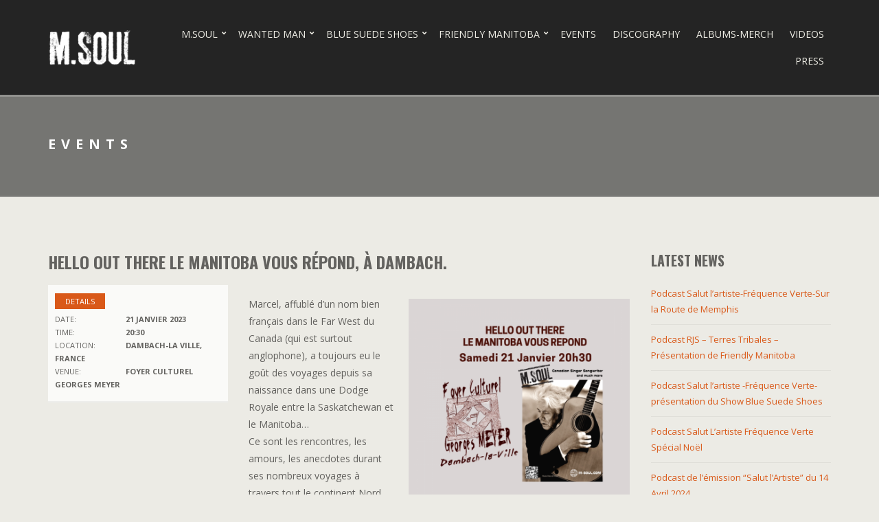

--- FILE ---
content_type: text/html; charset=UTF-8
request_url: https://www.m-soul.com/events/hello-out-there-le-manitoba-vous-repond-a-dambach/
body_size: 9931
content:
<!doctype html>
<html lang="fr-FR"<head>
	<meta charset="UTF-8">
	<meta name="viewport" content="width=device-width, initial-scale=1">

	<title>Hello Out There Le Manitoba vous répond, à Dambach. - M.Soul</title>
<script type="text/javascript">function rgmkInitGoogleMaps(){window.rgmkGoogleMapsCallback=true;try{jQuery(document).trigger("rgmkGoogleMapsLoad")}catch(err){}}</script>
<!-- This site is optimized with the Yoast SEO plugin v13.0 - https://yoast.com/wordpress/plugins/seo/ -->
<meta name="robots" content="max-snippet:-1, max-image-preview:large, max-video-preview:-1"/>
<link rel="canonical" href="https://www.m-soul.com/events/hello-out-there-le-manitoba-vous-repond-a-dambach/" />
<meta property="og:locale" content="fr_FR" />
<meta property="og:type" content="article" />
<meta property="og:title" content="Hello Out There Le Manitoba vous répond, à Dambach. - M.Soul" />
<meta property="og:description" content="Marcel, affublé d’un nom bien français dans le Far West du Canada (qui est surtout anglophone), a toujours eu le goût des voyages depuis sa naissance dans une Dodge Royale entre la Saskatchewan et le Manitoba&#8230; Ce sont les rencontres, les amours, les anecdotes durant ses nombreux voyages à travers tout[...]" />
<meta property="og:url" content="https://www.m-soul.com/events/hello-out-there-le-manitoba-vous-repond-a-dambach/" />
<meta property="og:site_name" content="M.Soul" />
<meta property="article:publisher" content="https://www.facebook.com/MSoulWantedMan/" />
<meta property="article:author" content="https://www.facebook.com/PatManitobaSoul" />
<meta property="fb:app_id" content="223681980999003" />
<meta property="og:image" content="https://www.m-soul.com/wp-content/uploads/2022/11/Dambach-le-21.01-800-×-800-px-300x300.png" />
<meta property="og:image:secure_url" content="https://www.m-soul.com/wp-content/uploads/2022/11/Dambach-le-21.01-800-×-800-px-300x300.png" />
<meta name="twitter:card" content="summary_large_image" />
<meta name="twitter:description" content="Marcel, affublé d’un nom bien français dans le Far West du Canada (qui est surtout anglophone), a toujours eu le goût des voyages depuis sa naissance dans une Dodge Royale entre la Saskatchewan et le Manitoba&#8230; Ce sont les rencontres, les amours, les anecdotes durant ses nombreux voyages à travers tout[...]" />
<meta name="twitter:title" content="Hello Out There Le Manitoba vous répond, à Dambach. - M.Soul" />
<meta name="twitter:site" content="@manitobasoul" />
<meta name="twitter:image" content="https://www.m-soul.com/wp-content/uploads/2022/11/Dambach-le-21.01-800-×-800-px-300x300.png" />
<meta name="twitter:creator" content="@manitobasoul" />
<script type='application/ld+json' class='yoast-schema-graph yoast-schema-graph--main'>{"@context":"https://schema.org","@graph":[{"@type":"WebSite","@id":"https://www.m-soul.com/#website","url":"https://www.m-soul.com/","name":"M.Soul","description":"New Vintage Americana","publisher":{"@id":"https://www.m-soul.com/#/schema/person/"},"potentialAction":{"@type":"SearchAction","target":"https://www.m-soul.com/?s={search_term_string}","query-input":"required name=search_term_string"}},{"@type":"ImageObject","@id":"https://www.m-soul.com/events/hello-out-there-le-manitoba-vous-repond-a-dambach/#primaryimage","url":"https://www.m-soul.com/wp-content/uploads/2022/11/Dambach-le-21.01-800-\u00d7-800-px.png","width":800,"height":800},{"@type":"WebPage","@id":"https://www.m-soul.com/events/hello-out-there-le-manitoba-vous-repond-a-dambach/#webpage","url":"https://www.m-soul.com/events/hello-out-there-le-manitoba-vous-repond-a-dambach/","inLanguage":"fr-FR","name":"Hello Out There Le Manitoba vous r\u00e9pond, \u00e0 Dambach. - M.Soul","isPartOf":{"@id":"https://www.m-soul.com/#website"},"primaryImageOfPage":{"@id":"https://www.m-soul.com/events/hello-out-there-le-manitoba-vous-repond-a-dambach/#primaryimage"},"datePublished":"2022-11-25T17:01:03+00:00","dateModified":"2022-11-25T17:01:03+00:00"}]}</script>
<!-- / Yoast SEO plugin. -->

<link rel='dns-prefetch' href='//static.addtoany.com' />
<link rel='dns-prefetch' href='//www.m-soul.com' />
<link rel='dns-prefetch' href='//widget.bandsintown.com' />
<link rel='dns-prefetch' href='//maps.googleapis.com' />
<link rel='dns-prefetch' href='//www.googletagmanager.com' />
<link rel='dns-prefetch' href='//fonts.googleapis.com' />
<link rel='dns-prefetch' href='//s.w.org' />
<link rel="alternate" type="application/rss+xml" title="M.Soul &raquo; Flux" href="https://www.m-soul.com/feed/" />
<link rel="alternate" type="application/rss+xml" title="M.Soul &raquo; Flux des commentaires" href="https://www.m-soul.com/comments/feed/" />
		<script type="text/javascript">
			window._wpemojiSettings = {"baseUrl":"https:\/\/s.w.org\/images\/core\/emoji\/12.0.0-1\/72x72\/","ext":".png","svgUrl":"https:\/\/s.w.org\/images\/core\/emoji\/12.0.0-1\/svg\/","svgExt":".svg","source":{"concatemoji":"https:\/\/www.m-soul.com\/wp-includes\/js\/wp-emoji-release.min.js?ver=5.2.23"}};
			!function(e,a,t){var n,r,o,i=a.createElement("canvas"),p=i.getContext&&i.getContext("2d");function s(e,t){var a=String.fromCharCode;p.clearRect(0,0,i.width,i.height),p.fillText(a.apply(this,e),0,0);e=i.toDataURL();return p.clearRect(0,0,i.width,i.height),p.fillText(a.apply(this,t),0,0),e===i.toDataURL()}function c(e){var t=a.createElement("script");t.src=e,t.defer=t.type="text/javascript",a.getElementsByTagName("head")[0].appendChild(t)}for(o=Array("flag","emoji"),t.supports={everything:!0,everythingExceptFlag:!0},r=0;r<o.length;r++)t.supports[o[r]]=function(e){if(!p||!p.fillText)return!1;switch(p.textBaseline="top",p.font="600 32px Arial",e){case"flag":return s([55356,56826,55356,56819],[55356,56826,8203,55356,56819])?!1:!s([55356,57332,56128,56423,56128,56418,56128,56421,56128,56430,56128,56423,56128,56447],[55356,57332,8203,56128,56423,8203,56128,56418,8203,56128,56421,8203,56128,56430,8203,56128,56423,8203,56128,56447]);case"emoji":return!s([55357,56424,55356,57342,8205,55358,56605,8205,55357,56424,55356,57340],[55357,56424,55356,57342,8203,55358,56605,8203,55357,56424,55356,57340])}return!1}(o[r]),t.supports.everything=t.supports.everything&&t.supports[o[r]],"flag"!==o[r]&&(t.supports.everythingExceptFlag=t.supports.everythingExceptFlag&&t.supports[o[r]]);t.supports.everythingExceptFlag=t.supports.everythingExceptFlag&&!t.supports.flag,t.DOMReady=!1,t.readyCallback=function(){t.DOMReady=!0},t.supports.everything||(n=function(){t.readyCallback()},a.addEventListener?(a.addEventListener("DOMContentLoaded",n,!1),e.addEventListener("load",n,!1)):(e.attachEvent("onload",n),a.attachEvent("onreadystatechange",function(){"complete"===a.readyState&&t.readyCallback()})),(n=t.source||{}).concatemoji?c(n.concatemoji):n.wpemoji&&n.twemoji&&(c(n.twemoji),c(n.wpemoji)))}(window,document,window._wpemojiSettings);
		</script>
		<style type="text/css">
img.wp-smiley,
img.emoji {
	display: inline !important;
	border: none !important;
	box-shadow: none !important;
	height: 1em !important;
	width: 1em !important;
	margin: 0 .07em !important;
	vertical-align: -0.1em !important;
	background: none !important;
	padding: 0 !important;
}
</style>
	<link rel='stylesheet' id='wp-block-library-css'  href='https://www.m-soul.com/wp-includes/css/dist/block-library/style.min.css?ver=5.2.23' type='text/css' media='all' />
<link rel='stylesheet' id='font-awesome-css'  href='https://www.m-soul.com/wp-content/plugins/socials-ignited/includes/assets/vendor/fontawesome/css/all.min.css?ver=5.15.3' type='text/css' media='all' />
<link rel='stylesheet' id='socials-ignited-css'  href='https://www.m-soul.com/wp-content/plugins/socials-ignited/includes/assets/css/style.min.css?ver=2.0.0' type='text/css' media='all' />
<style id='socials-ignited-inline-css' type='text/css'>
#socials-ignited-2 i { color: #ffffff; font-size: 27px; width: 47px; height: 47px; line-height: 47px; border-radius: 50px; border-style: solid; border-width: 2px; opacity: 0.6;  } 
#socials-ignited-2 a:hover i { opacity: 1; }

</style>
<link rel='stylesheet' id='ci-theme-user-google-fonts-css'  href='https://fonts.googleapis.com/css?family=Open+Sans%3A400%2C700%7COswald%3A400%2C700&#038;ver=2.1' type='text/css' media='all' />
<link rel='stylesheet' id='font-awesome-5-css'  href='https://www.m-soul.com/wp-content/themes/berliner/assets/fontawesome/css/all.min.css?ver=2.1' type='text/css' media='all' />
<link rel='stylesheet' id='flexslider-css'  href='https://www.m-soul.com/wp-content/themes/berliner/css/flexslider.css?ver=2.1' type='text/css' media='all' />
<link rel='stylesheet' id='ci-bootstrap-css'  href='https://www.m-soul.com/wp-content/themes/berliner/css/bootstrap.css?ver=2.1' type='text/css' media='all' />
<link rel='stylesheet' id='mmenu-css'  href='https://www.m-soul.com/wp-content/themes/berliner/css/mmenu.css?ver=2.1' type='text/css' media='all' />
<link rel='stylesheet' id='jquery-magnific-popup-css'  href='https://www.m-soul.com/wp-content/themes/berliner/css/magnific.css?ver=2.1' type='text/css' media='all' />
<link rel='stylesheet' id='ci-theme-common-css'  href='https://www.m-soul.com/wp-content/themes/berliner/common/css/global.css?ver=2.1' type='text/css' media='all' />
<link rel='stylesheet' id='ci-style-css'  href='https://www.m-soul.com/wp-content/themes/berliner/style.css?ver=2.1' type='text/css' media='all' />
<link rel='stylesheet' id='ci-mediaqueries-css'  href='https://www.m-soul.com/wp-content/themes/berliner/css/mediaqueries.css?ver=2.1' type='text/css' media='all' />
<link rel='stylesheet' id='ci-color-scheme-css'  href='https://www.m-soul.com/wp-content/themes/berliner/colors/default.css?ver=2.1' type='text/css' media='all' />
<style id='ci-color-scheme-inline-css' type='text/css'>

body { font-family: "Open Sans"; font-weight: 400; font-size: 14px; line-height: 1.8; letter-spacing: 0px; } .logo, .item .item-time, .event-list .event-time .day, .event-list .event-time .date, .ci-soundplayer-meta, .tracklisting.top .track-no, .elementor .elementor-widget-ci_theme_element .item-title a { font-family: Oswald; } h1 { font-family: Oswald; font-weight: 700; font-size: 24px; line-height: 1.2; text-transform: uppercase; letter-spacing: 0px; } h2 { font-family: Oswald; font-weight: 700; font-size: 22px; line-height: 1.2; text-transform: uppercase; letter-spacing: 0px; } h3 { font-family: Oswald; font-weight: 700; font-size: 20px; line-height: 1.2; text-transform: uppercase; letter-spacing: 0px; } h4 { font-family: Oswald; font-weight: 700; font-size: 16px; line-height: 1.2; text-transform: uppercase; letter-spacing: 0px; } h5 { font-family: Oswald; font-weight: 700; font-size: 14px; line-height: 1.2; text-transform: uppercase; letter-spacing: 0px; } h6 { font-family: Oswald; font-weight: 700; font-size: 13px; line-height: 1.2; text-transform: uppercase; letter-spacing: 0px; } input, textarea, select { font-family: "Open Sans"; font-weight: 400; font-size: 14px; line-height: 1.2; letter-spacing: 0px; } form label, form .label { font-family: "Open Sans"; font-weight: 700; font-size: 14px; line-height: 1.4; letter-spacing: 0px; } .btn, .button, .widget .button, button[type="submit"], input[type="submit"], input[type="reset"], input[type="button"], button, .comment-reply-link, .link-button, .added-to-cart, .wc-forward, .wpcf7-form input[type=submit] { font-family: "Open Sans"; font-weight: 400; font-size: 12px; line-height: 1.2; text-transform: uppercase; letter-spacing: 0px; } .widget-title { font-family: Oswald; font-weight: 700; font-size: 20px; line-height: 1.2; text-transform: uppercase; letter-spacing: 0px; } .widget { font-family: "Open Sans"; font-weight: 400; font-size: 13px; line-height: 1.8; letter-spacing: 0px; } 
</style>
<link rel='stylesheet' id='addtoany-css'  href='https://www.m-soul.com/wp-content/plugins/add-to-any/addtoany.min.css?ver=1.16' type='text/css' media='all' />
<script>if (document.location.protocol != "https:") {document.location = document.URL.replace(/^http:/i, "https:");}</script><script type='text/javascript'>
window.a2a_config=window.a2a_config||{};a2a_config.callbacks=[];a2a_config.overlays=[];a2a_config.templates={};a2a_localize = {
	Share: "Partager",
	Save: "Enregistrer",
	Subscribe: "S'abonner",
	Email: "E-mail",
	Bookmark: "Marque-page",
	ShowAll: "Montrer tout",
	ShowLess: "Montrer moins",
	FindServices: "Trouver des service(s)",
	FindAnyServiceToAddTo: "Trouver instantan&eacute;ment des services &agrave; ajouter &agrave;",
	PoweredBy: "Propuls&eacute; par",
	ShareViaEmail: "Partager par e-mail",
	SubscribeViaEmail: "S’abonner par e-mail",
	BookmarkInYourBrowser: "Ajouter un signet dans votre navigateur",
	BookmarkInstructions: "Appuyez sur Ctrl+D ou \u2318+D pour mettre cette page en signet",
	AddToYourFavorites: "Ajouter &agrave; vos favoris",
	SendFromWebOrProgram: "Envoyer depuis n’importe quelle adresse e-mail ou logiciel e-mail",
	EmailProgram: "Programme d’e-mail",
	More: "Plus&#8230;",
	ThanksForSharing: "Merci de partager !",
	ThanksForFollowing: "Merci de nous suivre !"
};
</script>
<script type='text/javascript' defer src='https://static.addtoany.com/menu/page.js'></script>
<script type='text/javascript' src='https://www.m-soul.com/wp-includes/js/jquery/jquery.js?ver=1.12.4-wp'></script>
<script type='text/javascript' src='https://www.m-soul.com/wp-includes/js/jquery/jquery-migrate.min.js?ver=1.4.1'></script>
<script type='text/javascript' defer src='https://www.m-soul.com/wp-content/plugins/add-to-any/addtoany.min.js?ver=1.1'></script>
<script type='text/javascript' src='https://widget.bandsintown.com/main.min.js?ver=5.2.23'></script>
<script type='text/javascript' src='https://www.m-soul.com/wp-content/themes/berliner/js/soundmanager2.js?ver=2.1'></script>
<script type='text/javascript' src='https://www.m-soul.com/wp-content/themes/berliner/js/inlineplayer.js?ver=2.1'></script>
<script type='text/javascript' src='//maps.googleapis.com/maps/api/js?v=3&#038;key=AIzaSyB58Mhtq-1gMSqLkpJndTCoQmFpnS8ZAww&#038;callback=rgmkInitGoogleMaps'></script>

<!-- Extrait Google Analytics ajouté par Site Kit -->
<script type='text/javascript' src='https://www.googletagmanager.com/gtag/js?id=UA-136357498-1' async></script>
<script type='text/javascript'>
window.dataLayer = window.dataLayer || [];function gtag(){dataLayer.push(arguments);}
gtag('set', 'linker', {"domains":["www.m-soul.com"]} );
gtag("js", new Date());
gtag("set", "developer_id.dZTNiMT", true);
gtag("config", "UA-136357498-1", {"anonymize_ip":true});
gtag("config", "G-1XM98DB4DQ");
</script>

<!-- Arrêter l&#039;extrait Google Analytics ajouté par Site Kit -->
<link rel='https://api.w.org/' href='https://www.m-soul.com/wp-json/' />
<link rel="EditURI" type="application/rsd+xml" title="RSD" href="https://www.m-soul.com/xmlrpc.php?rsd" />
<link rel="wlwmanifest" type="application/wlwmanifest+xml" href="https://www.m-soul.com/wp-includes/wlwmanifest.xml" /> 
<meta name="generator" content="WordPress 5.2.23" />
<link rel='shortlink' href='https://www.m-soul.com/?p=2747' />
<link rel="alternate" type="application/json+oembed" href="https://www.m-soul.com/wp-json/oembed/1.0/embed?url=https%3A%2F%2Fwww.m-soul.com%2Fevents%2Fhello-out-there-le-manitoba-vous-repond-a-dambach%2F" />
<link rel="alternate" type="text/xml+oembed" href="https://www.m-soul.com/wp-json/oembed/1.0/embed?url=https%3A%2F%2Fwww.m-soul.com%2Fevents%2Fhello-out-there-le-manitoba-vous-repond-a-dambach%2F&#038;format=xml" />
<meta name="generator" content="Site Kit by Google 1.103.0" /><link rel="pingback" href="https://www.m-soul.com/xmlrpc.php" /><meta name="google-site-verification" content="TSwlgUS6imsKOtK_WWj1Sx5HftVlC6HC7AKld0WH1tY"><link rel="preconnect" href="https://fonts.gstatic.com/" crossorigin></head>

<body data-rsssl=1 class="cpt_event-template-default single single-cpt_event postid-2747 ci-berliner ci-berliner-2-1 ci-scheme-default">

<div id="page">

<header id="header" class="header">
	<div class="container">
		<div class="row">
			<div class="col-xs-12">
				<div class="header-mast">
					<div class="site-branding">
						<div id="logo" class="logo imglogo"><a href="https://www.m-soul.com/"><img src="https://www.m-soul.com/wp-content/uploads/2015/06/logomsoul.png" alt="M.Soul"  /></a></div>					</div>
					<nav id="nav" class="nav-main">
						<ul id="navigation" class="navigation-main navigation-main-right"><li id="menu-item-65" class="menu-item menu-item-type-custom menu-item-object-custom menu-item-has-children menu-item-65"><a href="#">M.Soul</a>
<ul class="sub-menu">
	<li id="menu-item-3384" class="menu-item menu-item-type-post_type menu-item-object-page menu-item-3384"><a href="https://www.m-soul.com/biographie-m-soul-auteur-compositeur-canadien-entre-folk-blues-et-rocknroll/">Français</a></li>
	<li id="menu-item-52" class="menu-item menu-item-type-post_type menu-item-object-page menu-item-52"><a href="https://www.m-soul.com/m-soul-marcel-soulodre-canadian-singer-songwriter/">English</a></li>
</ul>
</li>
<li id="menu-item-66" class="menu-item menu-item-type-custom menu-item-object-custom menu-item-has-children menu-item-66"><a href="#">Wanted Man</a>
<ul class="sub-menu">
	<li id="menu-item-62" class="menu-item menu-item-type-post_type menu-item-object-page menu-item-62"><a href="https://www.m-soul.com/wanted-man-on-the-trail-of-johnny-cash/">English</a></li>
	<li id="menu-item-61" class="menu-item menu-item-type-post_type menu-item-object-page menu-item-61"><a href="https://www.m-soul.com/wanted-man-sur-les-traces-de-johnny-cash/">Français</a></li>
	<li id="menu-item-63" class="menu-item menu-item-type-post_type menu-item-object-page menu-item-63"><a href="https://www.m-soul.com/wanted-man-auf-den-spuren-von-johnny-cash/">Deutsch</a></li>
</ul>
</li>
<li id="menu-item-3065" class="menu-item menu-item-type-custom menu-item-object-custom menu-item-has-children menu-item-3065"><a href="#">Blue Suede Shoes</a>
<ul class="sub-menu">
	<li id="menu-item-3064" class="menu-item menu-item-type-post_type menu-item-object-page menu-item-3064"><a href="https://www.m-soul.com/blue-suede-shoes-les-origines-du-rock-n-roll-de-1946-a-1959/">Français</a></li>
	<li id="menu-item-3063" class="menu-item menu-item-type-post_type menu-item-object-page menu-item-3063"><a href="https://www.m-soul.com/blue-suede-shoes-die-ursprunge-des-rocknroll-1946-1959/">Deutsch</a></li>
</ul>
</li>
<li id="menu-item-3385" class="menu-item menu-item-type-custom menu-item-object-custom menu-item-has-children menu-item-3385"><a href="#">Friendly Manitoba</a>
<ul class="sub-menu">
	<li id="menu-item-3386" class="menu-item menu-item-type-post_type menu-item-object-page menu-item-3386"><a href="https://www.m-soul.com/friendly-manitoba/">Français</a></li>
</ul>
</li>
<li id="menu-item-58" class="menu-item menu-item-type-post_type menu-item-object-page menu-item-58"><a href="https://www.m-soul.com/events-listing/">Events</a></li>
<li id="menu-item-3102" class="menu-item menu-item-type-post_type menu-item-object-page menu-item-3102"><a href="https://www.m-soul.com/discography/">Discography</a></li>
<li id="menu-item-459" class="menu-item menu-item-type-post_type menu-item-object-page menu-item-459"><a href="https://www.m-soul.com/merchandise-recording-t-shirts/">Albums-Merch</a></li>
<li id="menu-item-60" class="menu-item menu-item-type-post_type menu-item-object-page menu-item-60"><a href="https://www.m-soul.com/videos/">Videos</a></li>
<li id="menu-item-363" class="menu-item menu-item-type-custom menu-item-object-custom menu-item-363"><a href="https://www.m-soul.com/category/presse/">Press</a></li>
</ul>
						<a href="#mobilemenu" class="mobile-nav-trigger">
							<i class="fas fa-bars"></i> Menu						</a>
					</nav>
				</div>
			</div>
		</div>
	</div>

	<div id="mobilemenu"><ul></ul></div>
</header>


<div class="hero" style="background: url('') no-repeat top center">
	<div class="hero-inner">
		<div class="container">
			<div class="row">
				<div class="col-xs-12">
					<h2 class="hero-title">
						Events					</h2>
				</div>
			</div>
		</div>
	</div>
</div>

<main id="main">
	<div class="container">
		<div class="row">
			<div class="col-sm-8 col-md-9">
											<article id="event-2747" class="entry post-2747 cpt_event type-cpt_event status-publish hentry">
					<h1 class="entry-title">Hello Out There Le Manitoba vous répond, à Dambach.</h1>
					<div class="row">
						<div class="col-md-4">
							<div class="item">
								
																										<a href="https://www.dambach-la-ville.fr/culture-et-animations/foyer-culturel-georges-meyer" class="button buy"  target="_blank" >DETAILS</a>
								
								<ul class="item-info">
									<li>
										<span>Date:</span>
										21 janvier 2023									</li>
																			<li><span>Time:</span> 20:30</li>
																												<li><span>Location:</span> DAMBACH-LA VILLE, France</li>
																												<li><span>Venue:</span> Foyer Culturel Georges Meyer</li>
																	</ul>
							</div>
						</div>

						<div class="col-md-8">
							<div class="entry-content">
								<p><img class=" wp-image-2748 alignright" src="https://www.m-soul.com/wp-content/uploads/2022/11/Dambach-le-21.01-800-×-800-px-300x300.png" alt="" width="322" height="322" srcset="https://www.m-soul.com/wp-content/uploads/2022/11/Dambach-le-21.01-800-×-800-px-300x300.png 300w, https://www.m-soul.com/wp-content/uploads/2022/11/Dambach-le-21.01-800-×-800-px-150x150.png 150w, https://www.m-soul.com/wp-content/uploads/2022/11/Dambach-le-21.01-800-×-800-px-768x768.png 768w, https://www.m-soul.com/wp-content/uploads/2022/11/Dambach-le-21.01-800-×-800-px-100x100.png 100w, https://www.m-soul.com/wp-content/uploads/2022/11/Dambach-le-21.01-800-×-800-px-700x700.png 700w, https://www.m-soul.com/wp-content/uploads/2022/11/Dambach-le-21.01-800-×-800-px.png 800w" sizes="(max-width: 322px) 100vw, 322px" /></p>
<p class="p1"><span class="s1">Marcel, affublé d’un nom bien français </span><span class="s1">dans le Far West du Canada (qui est surtout anglophone), </span><span class="s1">a toujours eu le goût des voyages depuis sa naissance </span><span class="s1">dans une Dodge Royale entre la Saskatchewan et le Manitoba&#8230;<br />
Ce sont les rencontres, les amours, les anecdotes durant ses nombreux voyages à travers<span class="Apple-converted-space"> </span></span><span class="s1">tout le continent Nord Americain qui ont donné vie à ses chansons.<br />
Le rythme des compositions est inspiré de ses idoles </span><span class="s1">comme Bob Dylan, Howling Wolf, Muddy Waters, sans oublier Johnny Cash</span><span class="s1"><span class="Apple-converted-space"> </span>mais aussi par le Gospel de sa grand- mère, la musique Cajun et les chants traditionnels du Canada.</span></p>
<p class="p1"><span class="s1">Alors venez voyager avec M.SOUL<span class="Apple-converted-space"> </span></span></p>
<p class="p1"><span class="s1">Eh oui le Manitoba Répond !</span></p>
<p class="p3"><span class="s1">Tarif plein 10€ / tarif réduit 7€</span></p>
<p class="p3"><span class="s1">Organisateur : le Comité d’Animation<br />
Contact : Myriam WINKLER 06 88 62 04 91<br />
Réservation : André SCHUHLER 03 88 92 43 44<br />
reservation. <a href="mailto:foyer.culturel@dambach-la-ville.fr"><span class="s2">foyer.culturel@dambach-la-ville.fr</span></a></span></p>
<div class="addtoany_share_save_container addtoany_content addtoany_content_bottom"><div class="a2a_kit a2a_kit_size_32 addtoany_list" data-a2a-url="https://www.m-soul.com/events/hello-out-there-le-manitoba-vous-repond-a-dambach/" data-a2a-title="Hello Out There Le Manitoba vous répond, à Dambach."><a class="a2a_button_facebook" href="https://www.addtoany.com/add_to/facebook?linkurl=https%3A%2F%2Fwww.m-soul.com%2Fevents%2Fhello-out-there-le-manitoba-vous-repond-a-dambach%2F&amp;linkname=Hello%20Out%20There%20Le%20Manitoba%20vous%20r%C3%A9pond%2C%20%C3%A0%20Dambach." title="Facebook" rel="nofollow noopener" target="_blank"></a><a class="a2a_button_mastodon" href="https://www.addtoany.com/add_to/mastodon?linkurl=https%3A%2F%2Fwww.m-soul.com%2Fevents%2Fhello-out-there-le-manitoba-vous-repond-a-dambach%2F&amp;linkname=Hello%20Out%20There%20Le%20Manitoba%20vous%20r%C3%A9pond%2C%20%C3%A0%20Dambach." title="Mastodon" rel="nofollow noopener" target="_blank"></a><a class="a2a_button_email" href="https://www.addtoany.com/add_to/email?linkurl=https%3A%2F%2Fwww.m-soul.com%2Fevents%2Fhello-out-there-le-manitoba-vous-repond-a-dambach%2F&amp;linkname=Hello%20Out%20There%20Le%20Manitoba%20vous%20r%C3%A9pond%2C%20%C3%A0%20Dambach." title="Email" rel="nofollow noopener" target="_blank"></a><a class="a2a_dd addtoany_share_save addtoany_share" href="https://www.addtoany.com/share"></a></div></div>							</div>
						</div>
					</div>
				</article>
						</div>
			<div class="sidebar col-sm-4 col-md-3">
						<div id="recent-posts-4" class="widget_recent_entries widget group">		<h3 class="widget-title">Latest News</h3>		<ul>
											<li>
					<a href="https://www.m-soul.com/2025/04/04/podcast-salut-lartiste-frequence-verte-sur-la-route-de-memphis/">Podcast Salut l&#8217;artiste-Fréquence Verte-Sur la Route de Memphis</a>
									</li>
											<li>
					<a href="https://www.m-soul.com/2025/01/17/podcast-rjs-terres-tribales-presentation-de-friendly-manitoba/">Podcast RJS &#8211; Terres Tribales &#8211; Présentation de Friendly Manitoba</a>
									</li>
											<li>
					<a href="https://www.m-soul.com/2025/01/06/podcast-frequence-verte-du-5-janvier-presentation-du-show-blue-suede-shoes/">Podcast Salut l&#8217;artiste -Fréquence Verte-présentation du Show Blue Suede Shoes</a>
									</li>
											<li>
					<a href="https://www.m-soul.com/2024/12/26/podcast-salut-lartiste-frequence-verte-special-noel/">Podcast Salut L&#8217;artiste Fréquence Verte Spécial Noël</a>
									</li>
											<li>
					<a href="https://www.m-soul.com/2024/04/18/podcast-de-lemission-salut-lartiste-du-14-avril-2024/">Podcast de l&#8217;émission &#8220;Salut l&#8217;Artiste&#8221; du 14 Avril 2024</a>
									</li>
					</ul>
		</div><div id="ci_events_widget-6" class="widget_ci_events_widget widget group"><h3 class="widget-title">Upcoming Events</h3><ol class="event-list">			<li class="event">
				<a href="https://www.m-soul.com/events/concert-duo-offenburg-msoul-laubenlinde-10-decembre/" >
																	<time class="event-time" datetime="2025-12-10T00:00:00+01:00">
							<span class="day">10</span>
							<span class="month">Déc</span>
						</time>
					
					<h5>Offenbourg, GERMANY</h5>
					<h4>Concert Offenburg – M.SOUL</h4>
				</a>
			</li>
						<li class="event">
				<a href="https://www.m-soul.com/events/concert-noel-msoul-gasthaus-ochsen/" >
																	<time class="event-time" datetime="2025-12-21T00:00:00+01:00">
							<span class="day">21</span>
							<span class="month">Déc</span>
						</time>
					
					<h5>KEHL-MARLEN</h5>
					<h4>Concert Noël M.SOUL – Gasthaus Ochsen</h4>
				</a>
			</li>
						<li class="event">
				<a href="https://www.m-soul.com/events/concert-hommage-a-johnny-cash/" >
																	<time class="event-time" datetime="2026-01-10T00:00:00+01:00">
							<span class="day">10</span>
							<span class="month">Jan</span>
						</time>
					
					<h5>FREIBURG, Germany</h5>
					<h4>Wanted Man – On The Trail Of Johnny Cash à la Wodan Halle Freiburg</h4>
				</a>
			</li>
			</ol></div>			</div>
		</div>
	</div>
</main>


<footer id="footer" class="footer">
	<div class="footer-inner">
		<div class="container">
			<div class="row">
				<div class="col-sm-6 col-md-3">
					<div id="text-2" class="widget_text widget group"><h3 class="widget-title">Contact &#038; Booking</h3>			<div class="textwidget"><p><a href="http://www.manitoba-soul-france.com/">MANITOBA SOUL FRANCE ENTERTAINMENT</a><br />
<a href="mailto:association@manitobasoul.eu">association@manitobasoul.eu</a><br />
Tel : +33 (0) 660 857 113</p>
</div>
		</div>				</div>

				<div class="col-sm-6 col-md-3">
					<div id="custom_html-2" class="widget_text widget_custom_html widget group"><h3 class="widget-title">Pro</h3><div class="textwidget custom-html-widget"><a href="https://m-soul.com/pro/">The Pro section of M.Soul</a></div></div>				</div>

				<div class="col-sm-6 col-md-3">
					<div id="custom_html-3" class="widget_text widget_custom_html widget group"><h3 class="widget-title">Linkaband</h3><div class="textwidget custom-html-widget"><!--Badge Linkaband généré le 30-11-2022; Copyright Linkaband 2019--><a href='https://linkaband.com/m-soul?utm_source=badge&utm_campaign=33810' target='_blank' rel="noopener noreferrer"><img src='https://linkaband.com/assets/images/validation/reservation-orange.png' alt='M-soul' style='width: 47px; height: 47px;'/></a></div></div>				</div>

				<div class="col-sm-6 col-md-3">
					<div id="socials-ignited-2" class="widget_socials_ignited widget group"><h3 class="widget-title">Follow M. Soul</h3><div class="ci-socials-ignited ci-socials-ignited-fa"><a href="https://linktr.ee/MSOUL"   title="LINKTREE"><i class="fas fa-link"></i></a><a href="https://www.facebook.com/MSoulMarcelSoulodre/"   title="Page M.SOUL/Marcel Soulodre"><i class="fab fa-facebook"></i></a><a href="https://www.instagram.com/msoulmarcelsoulodre/"   title="M.SOUL/Marcel Soulodre"><i class="fab fa-instagram"></i></a><a href="https://www.youtube.com/@MarcelSoulodreMSoul"   ><i class="fab fa-youtube"></i></a><a href="https://music.apple.com/fr/artist/m-soul/1321664519"   title="Apple Music M SOUL"><i class="fab fa-apple"></i></a><a href="https://soundcloud.com/m-soul-com"   ><i class="fab fa-soundcloud"></i></a><a href="https://open.spotify.com/intl-fr/artist/3eFfHUWeRdWY2WzMqK1L5A?si=1gPSneknTlKLlMlQp9_2mw"   title="SPOTIFY"><i class="fab fa-spotify"></i></a></div></div><div id="custom_html-5" class="widget_text widget_custom_html widget group"><h3 class="widget-title">Inscription à la NEWSLETTER</h3><div class="textwidget custom-html-widget"><a href="https://5939e09c.sibforms.com/serve/[base64]" target="_blank" style="text-decoration:none;display:block;" rel="noopener noreferrer">
<span style="font-weight:700;font-size:17px;color:#FFA500;">Newsletter M.SOUL</span><br>
<span style="font-size:13px;color:#DDDDDD;">Musique, concerts et exclus du Canada</span>
</a>
</div></div>				</div>
			</div>
		</div>
	</div>

	<div class="copy">
		<div class="container">
			<div class="row">
				<div class="col-sm-6">
									</div>
				<div class="col-sm-6 text-right">
					<a href="https://www.m-soul.com/mentions-legales/">Legal Notice</a> - <a href="http://pixelcaesar.com">By Pixel Caesar</a>				</div>
			</div>
		</div>
	</div>
</footer>
</div> <!-- #page -->

<script type='text/javascript' src='https://www.m-soul.com/wp-includes/js/comment-reply.min.js?ver=5.2.23'></script>
<script type='text/javascript' src='https://www.m-soul.com/wp-content/themes/berliner/js/jquery.mmenu.min.js?ver=2.1'></script>
<script type='text/javascript' src='https://www.m-soul.com/wp-content/themes/berliner/js/jquery.flexslider-min.js?ver=2.1'></script>
<script type='text/javascript' src='https://www.m-soul.com/wp-content/themes/berliner/js/jquery.iosslider.min.js?ver=2.1'></script>
<script type='text/javascript' src='https://www.m-soul.com/wp-content/themes/berliner/js/isotope.pkgd.min.js?ver=2.1'></script>
<script type='text/javascript' src='https://www.m-soul.com/wp-content/themes/berliner/panel/scripts/jquery.fitvids.js?ver=2.1'></script>
<script type='text/javascript' src='https://www.m-soul.com/wp-content/themes/berliner/js/jquery.magnific-popup.min.js?ver=2.1'></script>
<script type='text/javascript' src='https://www.m-soul.com/wp-content/themes/berliner/js/jquery.shoutcast.min.js?ver=2.1'></script>
<script type='text/javascript' src='https://www.m-soul.com/wp-content/themes/berliner/js/ci-audioplayer.js?ver=2.1'></script>
<script type='text/javascript'>
/* <![CDATA[ */
var ThemeOption = {"theme_url":"https:\/\/www.m-soul.com\/wp-content\/themes\/berliner","slider_auto":"","swfPath":"https:\/\/www.m-soul.com\/wp-content\/themes\/berliner\/js\/swf\/"};
/* ]]> */
</script>
<script type='text/javascript' src='https://www.m-soul.com/wp-content/themes/berliner/js/scripts.js?ver=2.1'></script>
<script type='text/javascript' src='https://www.m-soul.com/wp-includes/js/wp-embed.min.js?ver=5.2.23'></script>
</body>
</html>


--- FILE ---
content_type: text/css
request_url: https://www.m-soul.com/wp-content/themes/berliner/style.css?ver=2.1
body_size: 47874
content:
/*!
Theme Name: Berliner
Theme URI: https://www.cssigniter.com/themes/berliner/
Author: CSSIgniter.com
Author URI: https://www.cssigniter.com/
Description: A Music & Entertainment Theme for WordPress
Version: 2.1
License: GNU General Public License
License URI: http://www.gnu.org/licenses/gpl-2.0.html
Text Domain: ci_theme
Domain Path: /lang
*/

/* -----------------------------------------
	Table of Contents
--------------------------------------------

.. General / Base
.. Header
.. Navigation
.. Site Modules
.. Footer
.. Widgets Styling
.. Helpers, WordPress defaults, Generic Items
.. Mobile Menu
.. External Plugins
*/

/* -----------------------------------------
	General
----------------------------------------- */

body {
  font-family: "Helvetica Neue", "Helvetica", "Arial", sans-serif;
  font-size: 14px;
  line-height: 1.8;
  color: #63625f;
  background: #ECEBE5;
  -webkit-font-smoothing: antialiased;
  -moz-osx-font-smoothing: grayscale;
  word-wrap: break-word;
  overflow-wrap: break-word;
}

h1,
h2,
h3,
h4,
h5,
h6 {
  line-height: normal;
  font-weight: bold;
  color: #63625f;
  margin: 0 0 15px 0;
  text-transform: uppercase;
}

h1 {
  font-size: 30px;
}

h2 {
  font-size: 27px;
}

h3 {
  font-size: 24px;
}

h4 {
  font-size: 20px;
}

h5 {
  font-size: 18px;
}

h6 {
  font-size: 16px;
}

p {
  margin: 0 0 15px 0;
}

a {
  transition: color .18s ease, background-color .18s ease;
  outline: none;
  color: #d95919;
}

a:hover {
  text-decoration: none;
  color: #3f3e3d;
}

a:active,
a:focus {
  outline: none;
  text-decoration: none;
}

a,
area,
button,
[role="button"],
input,
label,
select,
summary,
textarea {
  touch-action: manipulation;
}

table {
  border-collapse: collapse;
  border-spacing: 0;
  width: 100%;
}

th {
  font-weight: bold;
}

.entry-content table,
.comment-content table {
  border-width: 1px 0 0 1px;
  margin-bottom: 24px;
}

.entry-content th,
.entry-content td,
.comment-content th,
.comment-content td {
  border-bottom: 1px solid rgba(0, 0, 0, 0.1);
}

.entry-content caption,
.entry-content th,
.entry-content td,
.comment-content caption,
.comment-content th,
.comment-content td {
  font-weight: normal;
  text-align: left;
  padding: 5px;
  vertical-align: middle;
}

.entry-content th,
.comment-content th {
  border-width: 0 1px 1px 0;
  font-weight: bold;
  text-transform: uppercase;
  font-size: 85%;
}

.entry-content td,
.comment-content td {
  border-width: 0 1px 1px 0;
}

/* Code */

code,
kbd,
tt,
var,
samp,
pre {
  font-family: monospace, serif;
  -ms-hyphens: none;
  hyphens: none;
  font-style: normal;
}

pre {
  margin: 15px 0;
  padding: 15px;
  border: 1px solid rgba(0, 0, 0, 0.1);
  overflow: auto;
}

/* Various */

address {
  margin: 0 0 15px;
  font-style: normal;
  line-height: inherit;
}

abbr,
abbr[title] {
  text-decoration: none;
  border: 0;
}

mark {
  color: inherit;
  font: inherit;
  background: none;
}

/* Embeds and iframes
=================================== */

embed,
iframe,
object,
video,
audio {
  margin-bottom: 15px;
  max-width: 100%;
  border: 0;
}

p > embed,
p > iframe,
p > object,
p > audio,
p > video,
span > embed,
span > iframe,
span > object,
span > audio,
span > video {
  margin-bottom: 0;
}

#map *,
.map * {
  max-width: none !important;
}

/* General Form Styling
=================================== */

label {
  display: block;
  font-size: 90%;
  margin-bottom: 2px;
}

input[type="text"],
input[type="password"],
input[type="date"],
input[type="datetime"],
input[type="email"],
input[type="number"],
input[type="search"],
input[type="tel"],
input[type="time"],
input[type="url"],
textarea,
select {
  border-radius: 0;
  box-shadow: none;
  width: auto;
  font: inherit;
  padding: 15px 10px;
  height: auto;
  border: 1px solid #B0AFAA;
  line-height: normal;
  transition: color 0.18s ease, background-color 0.18s ease, border-color 0.18s ease;
  min-width: 80%;
  background: transparent;
}

input[type="text"]:focus,
input[type="password"]:focus,
input[type="date"]:focus,
input[type="datetime"]:focus,
input[type="email"]:focus,
input[type="number"]:focus,
input[type="search"]:focus,
input[type="tel"]:focus,
input[type="time"]:focus,
input[type="url"]:focus,
textarea:focus,
select:focus {
  background-color: #E7E6E0;
  border-color: #b3b3b3;
  outline: none;
}

.footer input[type="text"],
.footer
input[type="password"],
.footer
input[type="date"],
.footer
input[type="datetime"],
.footer
input[type="email"],
.footer
input[type="number"],
.footer
input[type="search"],
.footer
input[type="tel"],
.footer
input[type="time"],
.footer
input[type="url"],
.footer
textarea,
.footer
select {
  background-color: #FCFBF7;
}

textarea {
  width: 100%;
  height: auto;
}

select {
  -webkit-appearance: none;
  appearance: none;
  background-clip: padding-box;
  background-size: 9px;
  background-image: url("data:image/svg+xml;charset=utf8,%3Csvg xmlns='http://www.w3.org/2000/svg' viewBox='0 0 4 5'%3E%3Cpath fill='%23333' d='M2 0L0 2h4zm0 5L0 3h4z'/%3E%3C/svg%3E");
  background-position: right 8px center;
  background-repeat: no-repeat;
}

select::-ms-expand {
  background-color: transparent;
  border: 0;
}

fieldset {
  padding: 15px 15px 0 15px;
}

fieldset legend {
  font-weight: bold;
  padding: 0 3px;
  margin: 0 0 0 -3px;
}

input.highlight {
  border-color: #ff4a4a;
}

input[type="checkbox"],
input[type="radio"] {
  margin: 4px 2px 0 0;
  line-height: normal;
  width: auto;
  height: auto;
}

/* Buttons
=================================== */

a.btn.alt {
  border-color: #FFF;
  color: #FFF;
}

a.btn,
input[type=submit],
button[type=submit],
a.btn.alt:hover {
  font-size: 12px;
  font-weight: normal;
  letter-spacing: 0.13em;
  line-height: normal;
  border: 1px solid #d95919;
  border-radius: 2px;
  vertical-align: middle;
  padding: 15px 40px;
  color: #d95919;
  background: transparent;
  box-shadow: none;
  outline: none;
  text-transform: uppercase;
  transition: color 0.18s ease, background-color 0.18s ease, border-color 0.18s ease;
}

a.btn:hover,
input[type=submit]:hover,
button:hover {
  color: #63625f;
  border-color: #63625f;
}

a.button {
  color: #FFF;
  background: #d95919;
  display: inline-block;
  text-transform: uppercase;
  font-size: 11px;
  line-height: normal;
  padding: 4px 15px;
}

a.button:hover,
a.button.selected {
  color: #FFF;
  background: #242424;
}

/* -----------------------------------------
	General Helpers
----------------------------------------- */

.text-right {
  text-align: right;
}

.clear {
  clear: both;
}

.col-normalize *[class^=col] {
  width: 100%;
}

/* -----------------------------------------
	Header
----------------------------------------- */

#nav,
#navigation {
  overflow: visible;
}

.header {
  background: #242424;
  color: #ecebe5;
  padding: 30px 0;
}

.header-mast {
  display: flex;
  align-items: center;
}

.header-mast .nav-main {
  margin-left: auto;
}

.site-branding {
  max-width: 130px;
  margin-right: 15px;
}

.logo {
  margin: 0;
  text-transform: uppercase;
  font-size: 32px;
  line-height: normal;
  font-weight: bold;
}

.logo a {
  color: #eeede5;
}

/* -----------------------------------------
	Main Navigation
----------------------------------------- */

.nav-main {
  display: block;
}

.navigation-main {
  margin: 0;
  padding: 0;
  list-style: none;
  line-height: normal;
}

.navigation-main li {
  position: relative;
}

.navigation-main > li {
  display: inline-block;
}

.navigation-main a {
  display: block;
  white-space: nowrap;
}

.navigation-main ul {
  text-align: left;
  position: absolute;
  z-index: 10;
  visibility: hidden;
  opacity: 0;
  transition: transform .25s ease .2s, opacity .25s ease .2s, visibility 0s ease .35s;
  transform: translate(0, 10px);
  margin-left: 12px;
}

.navigation-main ul ul {
  top: -12px;
  left: 100%;
  margin: 0;
  transform: translate(-10px, 0);
}

.navigation-main > li:first-child ul {
  margin-left: 0;
}

.navigation-main li:hover > ul {
  transition-delay: 0s, 0s, 0s;
  visibility: visible;
  opacity: 1;
}

.navigation-main li:hover ul {
  z-index: 15;
}

.navigation-main > li:hover > ul {
  transform: translate(0, 0);
}

.navigation-main li li:hover > ul {
  transform: translate(0, 0);
}

.navigation-main > .nav-open-left ul {
  right: 0;
}

.navigation-main > .nav-open-left ul ul {
  right: 100%;
  left: auto;
}

.navigation-main li .nav-open-left ul {
  right: 100%;
  left: auto;
}

.navigation-main li .nav-open-left.menu-item-has-children > a::after {
  content: "\f0d9";
  font-size: 12px;
}

.navigation-main li.nav-open-left .menu-item-has-children > a::after {
  content: "\f0d9";
  font-size: 12px;
}

.navigation-main ul {
  padding: 15px 0;
  list-style: none;
  background: #242424;
  min-width: 200px;
}

.navigation-main a {
  position: relative;
  color: #eeede5;
  text-transform: uppercase;
  font-size: 14px;
}

.navigation-main > li > a {
  padding: 10px 0;
  margin: 0 10px;
}

.navigation-main > li:first-child > a {
  margin-left: 0;
}

.navigation-main li li a {
  padding: 6px 15px;
  font-size: 13px;
}

.navigation-main li:hover > a,
.navigation-main li > a:focus,
.navigation-main .current-menu-item > a,
.navigation-main .current-menu-parent > a,
.navigation-main .current-menu-ancestor > a,
.navigation-main .current_page_item > a,
.navigation-main .current_page_ancestor > a {
  color: #d95919;
}

.navigation-main .menu-item-has-children > a::after,
.navigation-main .page_item_has_children > a::after {
  display: inline-block;
  font-style: normal;
  font-variant: normal;
  text-rendering: auto;
  -webkit-font-smoothing: antialiased;
  content: "\f107";
  font-family: "Font Awesome 5 Free";
  font-weight: 900;
  font-size: 10px;
  position: relative;
  top: -3px;
  right: -6px;
  line-height: normal;
}

.navigation-main li .menu-item-has-children > a,
.navigation-main li .page_item_has_children > a {
  padding-right: 25px;
}

.navigation-main li .menu-item-has-children > a::after,
.navigation-main li .page_item_has_children > a::after {
  display: inline-block;
  font-style: normal;
  font-variant: normal;
  text-rendering: auto;
  -webkit-font-smoothing: antialiased;
  content: "\f105";
  font-family: "Font Awesome 5 Free";
  font-weight: 900;
  position: absolute;
  right: 10px;
  top: 50%;
  transform: translateY(-50%);
}

.navigation-main .nav-button > a {
  border: 2px solid currentColor;
  padding: 7px 28px;
  margin-left: 10px;
}

.navigation-main .nav-button > a::before {
  display: none;
}

.navigation-main .nav-button:last-child > a {
  margin-right: 0;
}

.navigation-main-right {
  text-align: right;
}

.navigation-main-right > li:last-child ul {
  right: 0;
}

.navigation-main-right > li:last-child ul ul {
  left: auto;
  right: 100%;
}

.navigation-main-right > li:last-child .menu-item-has-children > a::after {
  content: "\f0d9";
  font-size: 12px;
}

/* -----------------------------------------
  Reusable Element Styles
----------------------------------------- */

/* Post Type & Widget Items */

.item {
  position: relative;
  padding: 10px 10px 6px 10px;
  background: #FAFAF8;
  transition: 0.2s ease;
  margin-bottom: 30px;
}

.footer .item {
  background-color: rgba(255, 255, 255, 0.1);
}

.item:only-of-type {
  border-bottom: 2px solid transparent;
}

.item:last-child {
  border-bottom: 2px solid rgba(0, 0, 0, 0.05);
  padding-bottom: 15px;
}

.widget.item,
.widget .item {
  margin-bottom: 0;
}

.item:hover {
  border-color: #d95919;
}

.item .item-title {
  font-size: 22px;
  margin-bottom: 0;
  transition: color 0.18s ease, background-color 0.18s ease;
}

.item .item-subtitle {
  text-transform: uppercase;
  font-size: 12px;
  letter-spacing: 0.2em;
  margin: 0;
}

.item:only-of-type .item-subtitle {
  /*margin: 0 0 5px 0;*/
}

.item .item-time {
  position: absolute;
  top: 25px;
  left: -15px;
  background: #242424;
  color: #ecebe5;
  padding: 9px 12px 9px 12px;
  line-height: 1;
  box-shadow: 2px 2px 0 rgba(255, 255, 255, 0.16);
  text-transform: uppercase;
  font-weight: bold;
  font-size: 16px;
  transition: color 0.18s ease, background-color 0.18s ease;
}

.item:hover .item-time {
  color: #ecebe5;
  background: #d95919;
}

.item .item-thumb {
  position: relative;
  margin-bottom: 10px;
}

.item .item-thumb:only-child {
  margin: 0;
}

.item .item-more {
  position: absolute;
  bottom: 0;
  left: 0;
  color: #FFF !important;
  background: #d95919;
  text-transform: uppercase;
  font-size: 10px;
  padding: 3px 14px;
  font-style: normal;
}

.item .item-title a {
  color: #63625f;
}

.footer .item .item-title a {
  color: #fff;
}

.item a:hover,
.item a:hover h4,
.home-row-1 .item a:hover {
  color: #d95919;
}

.overlay {
  color: #fff;
  position: absolute;
  top: 0;
  left: 0;
  bottom: 0;
  right: 0;
  font-size: 40px;
  transition: opacity 0.15s linear 0s;
  opacity: 0.4;
}

.overlay:before {
  left: 50%;
  line-height: 1;
  margin-left: -20px;
  margin-top: -20px;
  position: absolute;
  text-align: center;
  top: 50%;
  width: 40px;
}

.overlay:hover {
  opacity: 1;
}

/* Post General Styles */

.entry {
  position: relative;
  margin-bottom: 55px;
  border-bottom: 1px solid #B0AFAA;
  padding-bottom: 20px;
}

.entry-header {
  position: relative;
  display: flex;
  margin-bottom: 20px;
}

.entry-header .entry-title {
  margin-bottom: 0;
}

.entry-header .entry-time {
  margin-left: auto;
  padding-left: 20px;
  flex: none;
}

.entry-thumb {
  margin-bottom: 30px;
}

.entry-title {
  margin-bottom: 20px;
  min-width: 0;
}

.entry-title a {
  color: #63625f;
}

.entry-title a:hover {
  color: #d95919;
}

.entry-time {
  text-transform: uppercase;
  letter-spacing: 0.3em;
  font-size: 12px;
}

.home.entry .entry-thumb {
  margin-bottom: 30px;
}

.entry-excerpt,
.entry-content {
  margin: 20px 0 50px;
}

.entry-content::after {
  content: "";
  display: table;
  clear: both;
}

.entry-content:first-child {
  margin-top: 0;
}

.entry-content h1,
.entry-content h2,
.entry-content h3,
.entry-content h4,
.entry-content h5,
.entry-content h6 {
  margin: 35px 0;
  position: relative;
}

.entry-content h1:first-child,
.entry-content h2:first-child,
.entry-content h3:first-child,
.entry-content h4:first-child,
.entry-content h5:first-child,
.entry-content h6:first-child {
  margin-top: 0;
}

.entry-content .video-wrap,
.entry-content .fluid-width-video-wrapper,
.entry-content audio,
.entry-content video,
.entry-content blockquote {
  margin-top: 35px;
  margin-bottom: 35px;
}

.entry-content .video-wrap:first-child,
.entry-content .fluid-width-video-wrapper:first-child,
.entry-content audio:first-child,
.entry-content video:first-child,
.entry-content blockquote:first-child {
  margin-top: 0;
}

.entry-content .video-wrap:last-child,
.entry-content .fluid-width-video-wrapper:last-child,
.entry-content audio:last-child,
.entry-content video:last-child,
.entry-content blockquote:last-child {
  margin-bottom: 0;
}

.entry-content hr {
  border-color: rgba(0, 0, 0, 0.1);
}

.entry.page .entry-content {
  margin-bottom: 0;
}

.post-password-form {
  margin: 0;
}

.post-password-form label {
  max-width: 250px;
}

.post-password-form [type="submit"] {
  padding: 5px 15px;
  margin-top: 10px;
}

.searchnotice .search-notice-title {
  margin: 0 0 10px;
}

.searchnotice .entry-content {
  margin: 0;
}

.searchnotice:only-child {
  border-bottom: 0;
}

.entry-meta {
  display: flex;
  align-items: center;
  flex-wrap: wrap;
  position: relative;
  text-transform: uppercase;
  letter-spacing: 0.3em;
  font-size: 12px;
}

.entry-meta .read-more {
  margin-left: auto;
  padding-left: 15px;
}

.entry-categories:after {
  content: "//";
  padding: 0 10px;
}

.entry-tags {
  text-transform: uppercase;
  letter-spacing: .3em;
  font-size: 12px;
  margin-bottom: 30px;
}

.entry-tags:last-child {
  margin-bottom: 0;
}

.entry-content blockquote {
  border-left: 3px solid #C1C0BC;
  margin: 25px 0;
  padding-left: 25px;
}

video {
  max-width: 100%;
}

.sh-video {
  display: none;
}

iframe,
video,
embed,
audio,
object {
  max-width: 100%;
}

/* Isotope Styles */

.filter-container > div {
  max-width: 100%;
}

.filters-nav {
  list-style: none;
  margin: 0 0 30px 0;
  padding: 0;
}

.filters-nav li {
  float: left;
  margin-right: 10px;
  margin-bottom: 3px;
}

.filters-nav li a {
  padding: 10px 15px;
}

/* -----------------------------------------
	Homepage
----------------------------------------- */

.custom-background .home-row {
  background-color: transparent;
}

.custom-background .home-row:nth-of-type(even) {
  background-color: rgba(0, 0, 0, 0.04);
}

/* Home Slider */

.home-slider {
  border-bottom: 3px solid #ECEBE5;
}

.slide-content {
  position: absolute;
  width: 100%;
  text-align: center;
  top: 50%;
  transform: translateY(-50%);
}

.slide-icon {
  margin-bottom: 30px;
  display: inline-block;
  width: 70px;
  height: 70px;
  border-radius: 70px;
  background-color: rgba(0, 0, 0, 0.25);
  padding: 7px 0 0 0;
}

.slide-icon i {
  width: 56px;
  height: 56px;
  line-height: 56px;
  color: rgba(255, 255, 255, 0.6);
  border: 2px solid rgba(255, 255, 255, 0.6);
  font-size: 26px;
  border-radius: 56px;
  text-align: center;
  display: inline-block;
}

.slide-icon i:before {
  position: relative;
  top: -1px;
}

.slide-icon i.fa-music:before {
  top: -2px;
  left: -2px;
}

.slide-icon i.fa-pencil-alt:before {
  top: -1px;
}

.slide-content h3 {
  color: #FFF;
  font-size: 50px;
  text-transform: uppercase;
  margin-bottom: 5px;
}

.slide-content p {
  color: #FFF;
  font-style: italic;
  font-size: 15px;
}

.slide-content .btn {
  margin-top: 70px;
  display: inline-block;
  font-weight: bold !important;
  border-width: 2px !important;
}

.slide-content a.btn.alt:hover {
  color: #FFF;
  border-color: #FFF;
}

.flex-direction-nav a,
.flex-direction-nav a:focus,
.flex-direction-nav a:active {
  width: 64px;
  height: 64px;
  color: #FFF !important;
}

/* Home Row 1 */

.home-row-1 {
  background: #E1DDD3;
  padding: 80px 0;
}

.s-title {
  font-family: "Open Sans", sans-serif;
  font-size: 20px;
  letter-spacing: 0.45em;
  margin-bottom: 70px;
  text-align: center;
}

.ci-item-slider {
  position: relative;
  top: 0;
  left: 0;
  width: 100%;
  height: 500px;
  overflow: hidden;
}

.ci-item-slider .ci-slider {
  width: 100%;
  height: 100%;
}

.ci-item-slider .ci-slider .slide-item {
  width: 255px;
  height: 330px;
  float: left;
  margin: 0 15px;
  overflow: visible !important;
  -ms-user-select: none;
  user-select: none;
}

.ci-item-slider-scrollbar {
  width: 80%;
  margin: 0 auto;
  position: absolute;
  left: 50%;
  transform: translateX(-50%);
}

.scrollbarBlock1 {
  background: #B4B4AF;
  overflow: visible !important;
  height: 4px !important;
  border-radius: 0 !important;
}

.scrollbar1 {
  height: 16px !important;
  border-radius: 0 !important;
  top: -6px !important;
  background: none !important;
  position: relative;
}

.scrollbar1::after {
  content: "\007c	\007c	\007c";
  display: block;
  padding-top: 3px;
  text-align: center;
  background: #383838;
  color: #a4a4a4;
  position: absolute;
  top: 50%;
  left: 50%;
  transform: translate(-50%, -50%);
  width: 46px;
  height: 18px;
  font-size: 9px;
  line-height: 1;
}

/* Latest News Homepage Section */

.home-latest-news {
  background: #ECEBE5;
  padding: 80px 0;
}

.home-entries {
  margin-bottom: 70px;
}

.entry.home {
  border-bottom: 1px solid #B0AFAA;
  padding-bottom: 0;
  margin-bottom: 0;
}

.home.entry .entry-title {
  margin: 0;
}

.home-latest-news .btn {
  display: block;
  text-align: center;
  margin: 0 auto;
  max-width: 230px;
}

.home-entry-content {
  padding: 0 25px 25px;
  display: none;
}

.home.entry .show-entry {
  display: block;
  padding: 25px;
  position: relative;
}

.home.entry .show-entry .entry-title {
  font-size: 30px;
}

.home.entry .show-entry:hover {
  background: #E7E6E0;
}

.custom-background .home.entry .show-entry:hover {
  background: rgba(0, 0, 0, 0.025);
}

.home.entry a .entry-time {
  color: #63625f;
}

.home.entry a:hover .entry-title {
  color: #d95919;
}

/* Featured section */

.home-row-2 {
  padding: 80px 0;
  background: #E1DDD3;
}

.page-template-template-frontpage-3-php .home-row-2 {
  background: #E9E5DB;
}

/* -----------------------------------------
	Content - Main Listings
----------------------------------------- */

#main {
  padding: 80px 0;
}

.hero {
  background-size: cover;
  background-repeat: no-repeat;
}

.hero-inner {
  background: rgba(0, 0, 0, 0.5);
  border-top: 3px solid rgba(255, 255, 255, 0.2);
  border-bottom: 2px solid rgba(255, 255, 255, 0.2);
}

.hero-title {
  margin: 60px 0;
  font-family: 'Open Sans', sans-serif;
  color: #FFF;
  font-size: 20px;
  letter-spacing: 0.4em;
  position: relative;
  top: -3px;
}

.post-nav-links,
#paging {
  margin: 30px 0 0 0;
}

.post-nav-links a,
.post-nav-links span,
#paging a,
#paging span {
  display: inline-block;
  margin-right: 10px;
  font-size: 14px;
  padding: 8px 15px;
  line-height: normal;
  background: #FFF;
  color: #5e5e5e;
}

.post-nav-links .current,
.post-nav-links a:hover,
#paging .current,
#paging a:hover {
  color: #FFF;
  background: #d95919;
}

.post-nav-links {
  clear: both;
}

.post-nav-links :first-child {
  margin-left: 10px;
}

/* -----------------------------------------
	EVENTS
----------------------------------------- */

#map * {
  max-width: none !important;
}

#map-wrap {
  padding: 10px;
  background: #FFF;
}

.ci-info-window {
  min-width: 180px;
}

.ci-info-window h3 {
  margin-bottom: 0;
}

.event-list {
  list-style: none;
  margin: 0;
  padding: 0;
}

.event-list .event {
  position: relative;
  padding: 8px 10px 8px 80px;
  background: #ECEBE5;
  margin: 0;
  border-bottom: 1px solid #ECEBE5;
}

.footer .event-list .event {
  background-color: rgba(255, 255, 255, 0.1);
  border-bottom: 0;
}

.event-list .event:nth-child(2n) {
  background: #F0EFEB;
}

.footer .event-list .event:nth-child(2n) {
  background-color: rgba(255, 255, 255, 0.15);
}

.event-list .event-time {
  position: absolute;
  height: auto;
  width: 60px;
  top: 0;
  left: 0;
  bottom: 0;
  line-height: normal;
  text-align: center;
  background: #F5F4F1;
  padding-top: 8px;
  transition: 0.18s ease;
}

.footer .event-list .event-time {
  background-color: rgba(255, 255, 255, 0.15);
}

.event-list .event-time span {
  display: block;
  transition: 0.18s ease;
}

.event-list .event-time .day,
.event-list .event-time .date {
  font-weight: bold;
  font-size: 20px;
  color: #c0bdb4;
  margin-bottom: -5px;
}

.footer .event-list .event-time .day,
.footer
.event-list .event-time .date {
  color: #fff;
}

.event-list .event-time .month,
.event-list .event-time .text {
  font-size: 12px;
  color: #63625f;
  letter-spacing: 0.3em;
}

.footer .event-list .event-time .month,
.footer
.event-list .event-time .text {
  color: #fff;
}

.event-list .event-time .month {
  padding-left: 5px;
}

.event-list .event-time .text {
  letter-spacing: 0.15em;
  font-size: 11px;
}

.event-list .event:hover .event-time {
  background: #d95919;
}

.event-list .event:hover .event-time .day,
.event-list .event:hover .event-time .date {
  color: #ffffff;
}

.event-list .event:hover .event-time .month,
.event-list .event:hover .event-time .text {
  color: #1b1b1a;
}

.footer .event-list .event:hover .event-time .month,
.footer
.event-list .event:hover .event-time .text {
  color: #fff;
}

.event-list h5 {
  font-family: "Open Sans", sans-serif;
  color: #8a8986;
  font-size: 11px;
  text-transform: none;
  margin: 0 0 2px 0;
}

.event-list h4 {
  font-size: 20px;
  margin: 0;
}

.item-info span.text,
.item-info span.date {
  display: inline;
}

.event-wrap {
  margin-bottom: 55px;
}

.event-wrap .event {
  padding: 18px 10px 18px 110px;
}

.event-wrap .event-time {
  width: 80px;
  padding-top: 19px;
}

.event-wrap h4 {
  font-size: 23px;
}

.event-wrap:last-of-type {
  margin-bottom: 0;
}

.event-wrap .action-btn {
  position: absolute;
  right: 20px;
  top: 25px;
}

.action-btn {
  display: inline-block;
  padding: 5px 15px;
  line-height: normal;
  letter-spacing: 0.3em;
  border: 1px solid #d95919;
  font-size: 11px;
  text-transform: uppercase;
}

.action-btn:hover {
  color: #242424;
  border-color: #242424;
}

.widget .event-list .action-btn {
  display: none;
}

/* -----------------------------------------
	Single Post Types
----------------------------------------- */

.item-info {
  padding: 0;
  margin: 5px 0 0 0;
  list-style: none;
}

.item-info li {
  font-size: 11px;
  text-transform: uppercase;
  font-weight: bold;
}

.item-info li span {
  font-weight: normal;
  width: 100px;
  display: inline-block;
}

.entry.single {
  border-bottom: none;
}

.entry.single .entry-header {
  margin-bottom: 10px;
}

.entry.single .entry-meta {
  margin-bottom: 15px;
}

.single .entry,
.entry.page {
  border-bottom: none;
  margin-bottom: 0;
}

.single .entry.cpt_video .entry-title {
  margin-bottom: 8px;
}

/* -----------------------------------------
	EVENTS
----------------------------------------- */

#sm2-container {
  position: absolute;
  left: -999em;
  top: -999em;
}

.hero-player {
  margin: 0;
  position: relative;
  z-index: 10;
  background-color: #e8e6df;
}

.ci-no-slider .hero-player {
  margin-top: 0;
}

.custom-background .hero-player {
  background-color: rgba(0, 0, 0, 0.01);
}

.ci-soundplayer {
  display: flex;
  align-items: center;
  position: relative;
  padding: 24px 0;
}

.ci-soundplayer.playing .ci-soundplayer-play {
  text-indent: 0;
}

.ci-soundplayer.playing .ci-soundplayer-play .fa-play:before {
  content: "\f04c";
}

.ci-soundplayer-controls {
  width: 120px;
  position: relative;
  text-align: center;
  margin: 0 25px 0 0;
  flex: none;
}

.ci-soundplayer-controls a {
  display: inline-block;
  color: #fff;
  border-radius: 50%;
}

.ci-soundplayer-controls a:hover,
.ci-soundplayer-controls a:focus {
  color: #fff;
}

.ci-soundplayer-play {
  display: inline-block;
  text-align: center;
  width: 53px;
  height: 53px;
  background-color: #d95919;
  line-height: 53px;
  font-size: 24px;
  text-indent: 2px;
  position: relative;
  margin: 0 auto;
  z-index: 2;
}

.ci-soundplayer-prev,
.ci-soundplayer-next {
  background-color: #383838;
  width: 39px;
  height: 39px;
  text-align: center;
  position: absolute;
  top: 8px;
  font-size: 12px;
  line-height: 39px;
  z-index: 1;
}

.ci-streaming .ci-soundplayer-prev,
.ci-streaming
.ci-soundplayer-next {
  opacity: 0.5;
  pointer-events: none;
}

.ci-soundplayer-prev {
  left: 3px;
  text-indent: -1px;
}

.ci-soundplayer-next {
  right: 3px;
  text-indent: 1px;
}

.ci-soundplayer-meta {
  overflow: hidden;
  zoom: 1;
  position: relative;
  padding: 0;
  text-transform: uppercase;
  flex: auto;
}

.ci-soundplayer-meta .ci-sound-player-meta-info {
  display: flex;
  align-items: center;
  margin-bottom: 8px;
  line-height: 1;
}

.ci-soundplayer-meta .track-title {
  display: inline-block;
  line-height: normal;
  font-size: 14px;
  margin: 0;
}

.ci-soundplayer-meta .track-bar {
  width: 100%;
  height: 5px;
  background-color: #383838;
  position: relative;
  cursor: pointer;
}

.ci-streaming .ci-soundplayer-meta .track-bar {
  cursor: default;
  pointer-events: none;
}

.ci-soundplayer-meta .progress-bar {
  height: 5px;
  background-color: #d95919;
  position: absolute;
  left: 0;
  top: 0;
  z-index: 1;
}

.ci-streaming .ci-soundplayer-meta .progress-bar {
  display: none;
}

.ci-soundplayer-meta .load-bar {
  height: 5px;
  background-color: #5e5e5e;
  position: absolute;
  left: 0;
  top: 0;
}

.ci-streaming .ci-soundplayer-meta .load-bar {
  display: none;
}

.ci-soundplayer-meta .track-position {
  font-size: 14px;
  margin-left: auto;
}

.ci-streaming .ci-soundplayer-meta .track-position {
  display: none;
}

.ci-soundplayer-tracklist {
  display: none;
}

/* -----------------------------------------
Comments
----------------------------------------- */

.post-comments {
  margin: 50px 0 30px 0;
}

.comments-title,
.comment-reply-title {
  margin-bottom: 30px;
}

.comment-list {
  margin: 0;
  list-style: none;
  padding: 0;
}

.comment-list .children {
  list-style: none;
}

.comment-list .comment-body {
  margin-bottom: 20px;
  padding-top: 20px;
}

.comment-list > .comment:first-child > .comment-body {
  border-top: 0;
  padding-top: 0;
}

.comment-author .fn {
  font-weight: bold;
  line-height: normal;
}

.comment-author .avatar {
  width: 64px;
  float: left;
  margin: 0 30px 15px 0;
  overflow: visible;
}

.comment-content {
  overflow: hidden;
  zoom: 1;
  font-size: 14px;
  line-height: 1.5;
  margin-top: 10px;
}

.comment-content p {
  margin-bottom: 20px;
}

.comment-content h1,
.comment-content h2,
.comment-content h3,
.comment-content h4,
.comment-content h5,
.comment-content h6 {
  margin: 20px 0;
  position: relative;
}

.comment-content h1:first-child,
.comment-content h2:first-child,
.comment-content h3:first-child,
.comment-content h4:first-child,
.comment-content h5:first-child,
.comment-content h6:first-child {
  margin-top: 0;
}

.comment-content ul,
.comment-content ol {
  margin: 20px 0;
  padding-left: 25px;
}

.comment-content ul ul,
.comment-content ul ol,
.comment-content ol ul,
.comment-content ol ol {
  margin: 0;
}

.comment-content blockquote {
  margin: 35px 0 0;
}

.comment-meta {
  padding-bottom: 0;
  margin-bottom: 0;
  display: block;
  font-family: "Roboto Condensed", sans-serif;
}

.comment-meta a {
  color: inherit;
}

.comment-metadata {
  opacity: .75;
  font-size: 12px;
}

.comment-reply-link {
  display: block;
  font-size: 12px;
  margin-left: 94px;
}

.bypostauthor > article .fn::before {
  display: inline-block;
  font-style: normal;
  font-variant: normal;
  text-rendering: auto;
  -webkit-font-smoothing: antialiased;
  content: "\f005";
  font-family: "Font Awesome 5 Free";
  font-weight: 900;
  margin: 0 5px 0 -2px;
  position: relative;
  top: -3px;
  font-size: 11px;
}

.comment-respond {
  margin-top: 20px;
}

#cancel-comment-reply-link {
  font-size: 13px;
  font-weight: normal;
  margin-left: 5px;
}

.form-allowed-tags,
.comment-notes {
  font-size: 12px;
  line-height: 1.5;
  opacity: .75;
  margin: 10px 0 25px;
}

.form-submit {
  margin-bottom: 0;
}

.no-comments {
  border: 1px solid rgba(0, 0, 0, 0.05);
  padding: 15px;
  margin-top: 40px;
  text-align: center;
}

.comment-form-cookies-consent {
  line-height: 1;
  margin: 25px 0;
  display: flex;
  align-items: center;
}

.comment-form-cookies-consent [type="checkbox"] {
  width: 16px;
  height: 16px;
  flex: none;
  margin: 0 10px 0 0;
}

.comment-form-cookies-consent label {
  display: inline-block;
  margin: 0;
}

/* -----------------------------------------
	Footer
----------------------------------------- */

.footer {
  background: #242424;
  color: #b3b2ae;
  font-size: 13px;
}

.footer h1,
.footer h2,
.footer h3,
.footer h4,
.footer h5,
.footer h6,
.footer .widget-title {
  color: #e1ddd3;
}

.footer a:hover {
  color: #b3b2ae;
}

.footer-inner {
  padding: 80px 0 50px;
}

.copy {
  border-top: 1px dotted #363636;
  padding: 10px 0;
  color: #63625f;
  text-transform: uppercase;
  font-size: 12px;
  letter-spacing: 0.2em;
}

/* -----------------------------------------
	Widgets
----------------------------------------- */

.widget {
  margin-bottom: 40px;
}

.widget select {
  width: 100%;
}

#sidebar .widget:last-child,
.sidebar .widget:last-child {
  margin-bottom: 0;
}

/* WIDGET: #List Widgets
========================================= */

.widget_meta ul,
.widget_pages ul,
.widget_categories ul,
.widget_archive ul,
.widget_nav_menu ul,
.widget_product_categories ul,
.widget_ci-page-children-menu ul,
.widget_layered_nav ul {
  list-style: none;
  margin: 0;
  padding: 0;
}

.widget_meta ul ul,
.widget_pages ul ul,
.widget_categories ul ul,
.widget_archive ul ul,
.widget_nav_menu ul ul,
.widget_product_categories ul ul,
.widget_ci-page-children-menu ul ul,
.widget_layered_nav ul ul {
  margin-left: 15px;
}

.widget_meta li,
.widget_pages li,
.widget_categories li,
.widget_archive li,
.widget_nav_menu li,
.widget_product_categories li,
.widget_ci-page-children-menu li,
.widget_layered_nav li {
  line-height: normal;
  display: block;
  position: relative;
}

.widget_meta li a,
.widget_pages li a,
.widget_categories li a,
.widget_archive li a,
.widget_nav_menu li a,
.widget_product_categories li a,
.widget_ci-page-children-menu li a,
.widget_layered_nav li a {
  display: block;
  padding: 8px 0;
  border-bottom: 1px solid rgba(0, 0, 0, 0.05);
}

.footer .widget_meta li a,
.footer
.widget_pages li a,
.footer
.widget_categories li a,
.footer
.widget_archive li a,
.footer
.widget_nav_menu li a,
.footer
.widget_product_categories li a,
.footer
.widget_ci-page-children-menu li a,
.footer
.widget_layered_nav li a {
  border-bottom-color: rgba(255, 255, 255, 0.05);
}

.widget_meta li .count,
.widget_meta li .ci-count,
.widget_pages li .count,
.widget_pages li .ci-count,
.widget_categories li .count,
.widget_categories li .ci-count,
.widget_archive li .count,
.widget_archive li .ci-count,
.widget_nav_menu li .count,
.widget_nav_menu li .ci-count,
.widget_product_categories li .count,
.widget_product_categories li .ci-count,
.widget_ci-page-children-menu li .count,
.widget_ci-page-children-menu li .ci-count,
.widget_layered_nav li .count,
.widget_layered_nav li .ci-count {
  position: absolute;
  right: 0;
  top: 5px;
  height: 24px;
  min-width: 24px;
  line-height: 24px;
  border-radius: 2px;
  text-align: center;
  font-size: 11px;
}

.widget_meta li.current-cat > a,
.widget_pages li.current-cat > a,
.widget_categories li.current-cat > a,
.widget_archive li.current-cat > a,
.widget_nav_menu li.current-cat > a,
.widget_product_categories li.current-cat > a,
.widget_ci-page-children-menu li.current-cat > a,
.widget_layered_nav li.current-cat > a {
  font-weight: 700;
}

.widget_recent_comments ul,
.widget_rss ul,
.widget_recent_entries ul {
  margin: 0;
  padding: 0;
  list-style: none;
}

.widget_recent_comments li,
.widget_rss li,
.widget_recent_entries li {
  display: block;
  padding: 10px 0;
  border-bottom: 1px solid rgba(0, 0, 0, 0.05);
}

.footer .widget_recent_comments li,
.footer
.widget_rss li,
.footer
.widget_recent_entries li {
  border-bottom-color: rgba(255, 255, 255, 0.05);
}

.widget .rss-date,
.widget .post-date {
  display: block;
  font-size: 12px;
  text-transform: uppercase;
}

.widget .rss-date {
  margin: 3px 0;
}

/* WIDGET: #Tracklisting
========================================= */

.widget_ci_tracklisting_widget .item {
  border: none;
  margin: 0;
  padding-bottom: 12px;
}

.tracklisting {
  padding: 0;
  margin: 0 0 30px 0;
  list-style: none;
  border-top: 1px solid #E7E7E3;
}

.footer .tracklisting {
  border-color: rgba(255, 255, 255, 0.15);
}

.tracklisting.tracklisting-no-buttons .track {
  padding-left: 10px;
}

.tracklisting .track {
  padding: 9px 10px 9px 80px;
  background: #FAFAF8;
  position: relative;
  border-bottom: 1px solid #E7E7E3;
  margin: 0;
}

.footer .tracklisting .track {
  background-color: rgba(255, 255, 255, 0.1);
  border-color: rgba(255, 255, 255, 0.15);
}

.tracklisting .track h5 {
  font-family: "Open Sans", sans-serif;
  color: #8a8986;
  font-size: 11px;
  text-transform: none;
  margin: 0 0 2px 0;
}

.footer .tracklisting .track h5 {
  color: #fff;
}

.tracklisting .track h4 {
  font-size: 20px;
  margin: 0;
}

.tracklisting .track .sm2_link {
  position: absolute;
  width: 60px;
  top: 0;
  left: 0;
  bottom: 0;
  border-right: 1px solid #E7E7E3;
  line-height: 0;
}

.footer .tracklisting .track .sm2_link {
  border-color: rgba(255, 255, 255, 0.15);
}

.tracklisting .track .sm2_link i {
  width: 32px;
  height: 32px;
  line-height: 32px;
  background-color: transparent;
  color: #ED9376;
  border: 3px solid #ED9376;
  font-size: 11px;
  border-radius: 36px;
  text-align: center;
  display: inline-block;
  margin: 13px;
  text-indent: -2px;
}

.tracklisting .track .sm2_link i::before {
  position: relative;
  top: -2px;
  right: -2px;
  line-height: 0;
}

.tracklisting .track .sm2_playing i {
  text-indent: 0;
}

.tracklisting .track .sm2_playing i::before {
  display: inline-block;
  font-style: normal;
  font-variant: normal;
  text-rendering: auto;
  -webkit-font-smoothing: antialiased;
  content: "\f04c";
  font-family: "Font Awesome 5 Free";
  font-weight: 900;
  right: 0;
}

.tracklisting.top .track {
  overflow: hidden;
}

.tracklisting.top .track:nth-child(2n+1) {
  background: rgba(250, 250, 248, 0.78);
}

.footer .tracklisting.top .track:nth-child(2n+1) {
  background-color: rgba(255, 255, 255, 0.15);
}

.tracklisting.top .track-no {
  color: #c0bdb4;
  font-size: 22px;
  display: block;
  margin-top: 32px;
  width: 100%;
  height: 60px;
  text-align: center;
  transition: all 0.35s ease;
}

.tracklisting.top .track:hover .track-no,
.tracklisting.top .sm2_link.sm2_playing .track-no {
  margin-top: -60px;
}

.soundcloud-wrap {
  display: none;
  margin: 10px 0 0 -68px;
  position: relative;
  z-index: 10;
}

.soundcloud-wrap iframe {
  max-width: 100%;
  max-height: 220px;
}

.widget .soundcloud-wrap iframe {
  max-width: 100%;
  max-height: 150px;
}

.tracklisting li.track {
  min-height: 60px;
}

.track-lyrics-hold {
  display: none;
}

.mfp-content .track-lyrics-hold {
  display: block;
  background-color: #fff;
  padding: 15px;
  border-radius: 5px;
  max-width: 380px;
  margin: 0 auto;
}

.mfp-content .track-lyrics-hold .mfp-close {
  background-color: rgba(0, 0, 0, 0.35);
  color: #fff;
}

.track-buttons {
  margin: 0;
  padding: 0;
  list-style: none;
  position: absolute;
  right: 10px;
  top: 15px;
}

.track-buttons li {
  display: inline-block;
}

.btn-action,
.btn-action:visited {
  font-size: 10px;
  text-transform: uppercase;
  letter-spacing: 0.2em;
  border: 1px solid #d95919;
  padding: 3px 5px;
  transition: 0.18s;
}

.btn-action:hover {
  border-color: #222;
}

.home-row-2 .item,
.home-row-1 .item {
  background: #ECEBE5;
}

.home-row-2 .tracklisting,
.home-row-1 .tracklisting {
  border-color: #D5D4CF;
}

.home-row-2 .tracklisting .track,
.home-row-2 .tracklisting .sm2_link,
.home-row-1 .tracklisting .track,
.home-row-1 .tracklisting .sm2_link {
  background: #ECEBE5;
  border-color: #D5D4CF;
}

/* WIDGET: #Ads125
========================================= */

#ads125,
.ads125 {
  margin: 0;
  padding: 0;
  list-style: none;
}

#ads125 li,
.ads125 li {
  background: none repeat scroll 0 0 transparent;
  border: 0 none;
  float: left;
  margin: 0 15px 10px 0;
  padding: 0;
  max-width: 125px;
}

/* WIDGET: #Search
========================================= */

.searchform {
  line-height: 1;
  position: relative;
}

.searchform > div {
  position: relative;
  line-height: 1;
}

.searchform .screen-reader-text {
  display: none;
}

.searchform input[type=text] {
  border-radius: 0;
  margin: 0;
  width: 100%;
  font: inherit;
  line-height: normal;
  background-color: #FCFBF7;
}

button.searchsubmit[type=submit] {
  font-size: 14px;
  line-height: 0;
  padding: 3px 11px 2px;
  position: absolute;
  right: 0;
  top: 0;
  height: 100%;
  border: none;
  color: #242424;
  background: transparent;
}

::-webkit-input-placeholder {
  line-height: 1.4;
}

::-moz-placeholder {
  line-height: 1.4;
}

:-ms-input-placeholder {
  line-height: 1.4;
}

/* WIDGET: #Flickr
========================================= */

.flickr_badge_image {
  float: left;
  margin: 0 15px 15px 0;
}

.flickr_badge_image a {
  display: block;
  line-height: 0;
}

.flickr_badge_image img {
  width: 70px;
}

/* WIDGET: #About
========================================= */

.widget_about {
  margin-top: -5px;
}

.widget_ci_about .alignleft {
  float: left;
  margin: 5px 14px 6px 0;
}

.widget_about .alignright {
  float: right;
  margin: 5px 0 6px 10px;
}

/* WIDGET: #Text Widget
========================================= */

.widget_text p:last-child {
  margin-bottom: 0;
}

/* WIDGET: #Twitter
========================================= */

.widget_ci_twitter_widget ul li {
  margin-bottom: 12px;
}

.widget_ci_twitter_widget .twitter-time {
  display: block;
  font-size: 0.85em;
}

/* WIDGET: #Calendar
================================================== */

#wp-calendar {
  width: 100%;
}

#wp-calendar caption {
  text-align: left;
  margin-top: 10px;
  background: none repeat scroll 0 0 rgba(0, 0, 0, 0.03);
  padding: 9px;
}

#wp-calendar thead {
  font-size: 10px;
}

#wp-calendar thead th {
  background: rgba(0, 0, 0, 0.1);
  font-weight: bold;
  padding: 8px;
}

#wp-calendar tbody td {
  background: none;
  border: 1px solid rgba(0, 0, 0, 0.1);
  text-align: center;
  padding: 3px;
}

#wp-calendar tbody td:hover {
  background: rgba(0, 0, 0, 0.1);
}

#wp-calendar tbody .pad {
  background: none;
}

#wp-calendar tfoot #next {
  font-size: 10px;
  text-transform: uppercase;
  text-align: right;
}

#wp-calendar tfoot #prev {
  font-size: 10px;
  text-transform: uppercase;
  padding-top: 10px;
}

#wp-calendar a {
  font-weight: bold;
  font-style: italic;
}

/* WIDGET: #Social Icons
========================================= */

.list-social-icons {
  margin: 0;
  padding: 0;
  list-style: none;
}

.list-social-icons li {
  display: inline-block;
  margin: 3px;
}

.social-icon {
  width: 36px;
  height: 36px;
  line-height: 36px;
  background-color: #d95919;
  color: #fff;
  font-size: 16px;
  border-radius: 36px;
  text-align: center;
  display: inline-block;
}

.social-icon:hover {
  color: #fff;
}

/* ----------------------------------------------
	Helpers, WordPress Defaults, Generic Items
---------------------------------------------- */

/* WordPress Generated Classes
=================================== */

.screen-reader-text,
.sr-only {
  position: absolute;
  width: 1px;
  height: 1px;
  padding: 0;
  margin: -1px;
  overflow: hidden;
  clip: rect(0, 0, 0, 0);
  border: 0;
}

.alignnone {
  margin: 5px 0 30px 0;
}

.aligncenter,
div.aligncenter {
  display: block;
  margin: 5px auto 30px;
}

.alignright {
  float: right;
  margin: 5px 0 20px 20px;
}

.alignleft {
  float: left;
  margin: 5px 20px 20px 0;
}

.aligncenter {
  display: block;
  margin: 5px auto 30px;
}

a img.alignright {
  float: right;
  margin: 5px 0 20px 20px;
}

a img.alignnone {
  margin: 5px 0 30px 0;
}

a img.alignleft {
  float: left;
  margin: 5px 20px 20px 0;
}

a img.aligncenter {
  display: block;
  margin-left: auto;
  margin-right: auto;
  margin-bottom: 30;
}

.wp-caption {
  background: #fff;
  border: 1px solid #f0f0f0;
  max-width: 96%;
  padding: 10px 5px 0;
  text-align: center;
}

.wp-caption.alignnone {
  margin: 5px 20px 20px 0;
}

.wp-caption.alignleft {
  margin: 5px 20px 20px 0;
}

.wp-caption.alignright {
  margin: 5px 0 20px 20px;
}

.wp-caption img {
  border: 0 none;
  height: auto;
  margin: 0;
  max-width: 98.5%;
  padding: 0;
  width: auto;
}

.wp-caption p.wp-caption-text {
  font-size: 11px;
  line-height: 17px;
  margin: 0;
  padding: 5px 15px;
}

.gallery {
  margin-bottom: 20px;
}

.gallery img {
  display: block;
  margin: 0 auto;
}

.gallery {
  display: flex;
  flex-flow: row wrap;
  justify-content: center;
  margin: 15px 0 5px;
}

.gallery-item {
  display: inline-block;
  position: relative;
  margin-right: 16px;
  margin-bottom: 16px;
  text-align: center;
  vertical-align: top;
  width: 100%;
}

.gallery-columns-2 .gallery-item {
  max-width: calc((100% - 16px * 1) / 2);
}

.gallery-columns-2 .gallery-item:nth-of-type(2n+2) {
  margin-right: 0;
}

.gallery-columns-3 .gallery-item {
  max-width: calc((100% - 16px * 2) / 3);
}

.gallery-columns-3 .gallery-item:nth-of-type(3n+3) {
  margin-right: 0;
}

.gallery-columns-4 .gallery-item {
  max-width: calc((100% - 16px * 3) / 4);
}

.gallery-columns-4 .gallery-item:nth-of-type(4n+4) {
  margin-right: 0;
}

.gallery-columns-5 .gallery-item {
  max-width: calc((100% - 16px * 4) / 5);
}

.gallery-columns-5 .gallery-item:nth-of-type(5n+5) {
  margin-right: 0;
}

.gallery-columns-6 .gallery-item {
  max-width: calc((100% - 16px * 5) / 6);
}

.gallery-columns-6 .gallery-item:nth-of-type(6n+6) {
  margin-right: 0;
}

.gallery-columns-7 .gallery-item {
  max-width: calc((100% - 16px * 6) / 7);
}

.gallery-columns-7 .gallery-item:nth-of-type(7n+7) {
  margin-right: 0;
}

.gallery-columns-8 .gallery-item {
  max-width: calc((100% - 16px * 7) / 8);
}

.gallery-columns-8 .gallery-item:nth-of-type(8n+8) {
  margin-right: 0;
}

.gallery-columns-9 .gallery-item {
  max-width: calc((100% - 16px * 8) / 9);
}

.gallery-columns-9 .gallery-item:nth-of-type(9n+9) {
  margin-right: 0;
}

.gallery-item:last-of-type {
  padding-right: 0;
}

.gallery-caption {
  background-color: rgba(0, 0, 0, 0.7);
  box-sizing: border-box;
  color: #fff;
  font-size: 12px;
  line-height: 1.5;
  margin: 0;
  max-height: 50%;
  opacity: 0;
  padding: 6px 8px;
  position: absolute;
  bottom: 10px;
  left: 0;
  text-align: left;
  width: 100%;
  overflow: hidden;
}

.gallery-caption:before {
  content: "";
  height: 100%;
  min-height: 49px;
  position: absolute;
  top: 0;
  left: 0;
  width: 100%;
}

.gallery-item:hover .gallery-caption {
  opacity: 1;
}

.gallery-columns-6 .gallery-caption,
.gallery-columns-7 .gallery-caption,
.gallery-columns-8 .gallery-caption,
.gallery-columns-9 .gallery-caption {
  display: none;
}

/* -----------------------------------------
	Mobile menu
----------------------------------------- */

.mm-page {
  position: static;
}

html.mm-opened {
  height: auto !important;
}

.mm-opened .mm-page {
  position: relative;
}

#mobilemenu {
  display: none;
}

.mobile-nav-trigger {
  text-transform: uppercase;
  font-weight: bold;
  display: none;
  font-size: 18px;
  color: #eeede5;
}

.mobile-nav-trigger:hover,
.mobile-nav-trigger:focus {
  color: inherit;
}

/* -----------------------------------------
	External Plugins
----------------------------------------- */

.elementor .elementor-widget-ci_theme_element figure,
.elementor .elementor-widget-ci_theme_element .entry-thumb {
  margin-bottom: 15px !important;
}

.elementor .elementor-widget-ci_theme_element .item-list .item {
  margin-bottom: 0;
}

.elementor .elementor-widget-ci_theme_element .item-title {
  margin: 0;
}

.elementor .elementor-widget-wp-widget-ci_tracklisting_widget .item {
  margin-bottom: 0;
}

.elementor .entry.home {
  border-bottom: 1px solid #B0AFAA;
  padding-bottom: 0;
  margin-bottom: 0;
}

.elementor .elementor-widget-news_element .btn {
  display: block;
  text-align: center;
  margin: 0 auto;
  max-width: 230px;
}

/* WP Instagram */

.null-instagram-feed p {
  padding-top: 10px;
}

.widget .instagram-pics {
  list-style: none;
  margin: 0;
  padding: 0;
}

.widget .instagram-pics:before,
.widget .instagram-pics:after {
  content: " ";
  /* 1 */
  display: table;
  /* 2 */
}

.widget .instagram-pics:after {
  clear: both;
}

.widget .instagram-pics li {
  border-bottom: 0;
  padding: 0;
  float: left;
  width: 33.33333333333%;
  margin-bottom: 0;
}

.widget .instagram-pics li a {
  display: block;
  color: #d95919;
}

@media (min-width: 768px) {
  .ci-theme-grid .elementor-section.elementor-section-boxed > .elementor-container {
    width: 750px;
  }
}

@media (min-width: 992px) {
  .ci-theme-grid .elementor-section.elementor-section-boxed > .elementor-container {
    width: 970px;
  }
}

@media (min-width: 1200px) {
  .ci-theme-grid .elementor-section.elementor-section-boxed > .elementor-container {
    width: 1170px;
  }
}

@media (max-width: 767px) {
  .entry-content .alignleft,
  .entry-content .alignright {
    display: block;
    float: none;
    margin: 20px auto;
  }

  .entry-meta {
    display: block;
  }

  .entry-meta .read-more {
    display: block;
    margin: 10px 0 0;
    padding: 0;
  }

  .comment-list .children {
    margin: 0;
    padding: 0;
  }

  .comment-author .avatar {
    display: none;
  }

  .comment-reply-link {
    margin: 0;
  }
}

--- FILE ---
content_type: text/css
request_url: https://www.m-soul.com/wp-content/themes/berliner/css/mediaqueries.css?ver=2.1
body_size: 3251
content:
/* -----------------------------------------
   Theme Specific Media Queries
----------------------------------------- */

/* Desktop First */

/* Large */

/* Medium */

/* Small */

/* Extra Small */

@media only screen and (max-width: 1400px) {
  .slide-content .btn {
    margin-top: 10px;
  }
}

@media only screen and (max-width: 1199px) {
  .col-xs-1,
  .col-sm-1,
  .col-md-1,
  .col-lg-1,
  .col-xs-2,
  .col-sm-2,
  .col-md-2,
  .col-lg-2,
  .col-xs-3,
  .col-sm-3,
  .col-md-3,
  .col-lg-3,
  .col-xs-4,
  .col-sm-4,
  .col-md-4,
  .col-lg-4,
  .col-xs-5,
  .col-sm-5,
  .col-md-5,
  .col-lg-5,
  .col-xs-6,
  .col-sm-6,
  .col-md-6,
  .col-lg-6,
  .col-xs-7,
  .col-sm-7,
  .col-md-7,
  .col-lg-7,
  .col-xs-8,
  .col-sm-8,
  .col-md-8,
  .col-lg-8,
  .col-xs-9,
  .col-sm-9,
  .col-md-9,
  .col-lg-9,
  .col-xs-10,
  .col-sm-10,
  .col-md-10,
  .col-lg-10,
  .col-xs-11,
  .col-sm-11,
  .col-md-11,
  .col-lg-11,
  .col-xs-12,
  .col-sm-12,
  .col-md-12,
  .col-lg-12 {
    padding-left: 10px;
    padding-right: 10px;
  }

  .row {
    margin-left: -10px;
    margin-right: -10px;
  }

  .s-title {
    margin-bottom: 50px;
  }

  .home-row-1,
  .home-row-2,
  .home-latest-news {
    padding: 60px 0;
  }

  .home-latest-news .s-title {
    margin-bottom: 40px;
  }
}

@media only screen and (max-width: 991px) {
  .header {
    padding: 15px 0;
  }

  #mobile-bar {
    display: block;
  }

  .mm-menu.mm-current {
    display: block !important;
  }

  #navigation {
    display: none;
  }

  .mobile-nav-trigger {
    display: inline-block;
  }

  .slide-icon {
    display: none;
  }

  .entry-meta {
    font-size: 9px;
  }

  .entry-header {
    flex-direction: column;
  }

  .entry-header .entry-time {
    margin: 0;
    padding: 0;
  }

  .home.entry .entry-time {
    margin-top: -5px;
  }
}

@media only screen and (max-width: 767px) {
  #main {
    margin-bottom: 10px;
  }

  .sidebar {
    margin-top: 40px;
  }

  input[type="text"],
  input[type="password"],
  input[type="date"],
  input[type="datetime"],
  input[type="email"],
  input[type="number"],
  input[type="search"],
  input[type="tel"],
  input[type="time"],
  input[type="url"],
  textarea {
    width: 100%;
  }

  .slide-content {
    position: static;
    padding: 50px;
    background: #242424;
    transform: none;
  }

  .slide-icon {
    display: inline-block;
  }

  .slide-content h3 {
    font-size: 36px;
  }

  #main {
    margin-bottom: 60px;
  }

  .home.entry time {
    display: none;
  }

  .entry-meta .read-more {
    position: static;
  }

  .copy {
    text-align: center;
  }

  .footer .text-right {
    text-align: center;
  }

  .event-wrap:last-of-type {
    margin-bottom: 55px;
  }

  .event-wrap .action-btn {
    position: static;
    margin-top: 5px;
  }

  .filters-nav {
    display: flex;
    flex-wrap: wrap;
  }

  .filters-nav li {
    float: none;
    margin: 1px;
    flex: 1 0 49%;
  }

  .filters-nav .button {
    width: 100%;
  }

  .ci-soundplayer {
    flex-direction: column;
    align-items: center;
    justify-content: center;
    padding: 15px 0;
  }

  .ci-soundplayer-controls {
    margin: 0 auto 10px;
  }

  .ci-soundplayer-meta {
    width: 100%;
  }
}

@media only screen and (max-width: 480px) {
  .hero-title {
    font-size: 18px;
    letter-spacing: 0.3em;
    margin: 40px 0;
  }
}

--- FILE ---
content_type: text/css
request_url: https://www.m-soul.com/wp-content/themes/berliner/colors/default.css?ver=2.1
body_size: 771
content:
a,
.item a:hover,
.item a:hover h4,
.home-row-1 .item a:hover,
.entry-title a:hover,
.home.entry a:hover .entry-title,
a.btn,
input[type=submit],
button[type=submit],
a.btn.alt:hover {
  color: #D95919;
}

.item:hover,
.home-row-1 .item:hover,
.action-btn,
.btn-action,
a.btn,
input[type=submit],
button[type=submit],
a.btn.alt:hover {
  border-color: #D95919;
}

.item .item-more,
#paging .current,
#paging a:hover,
.item:hover .item-time,
.event-list .event:hover .event-time,
.ci-soundplayer-play,
.ci-soundplayer-meta .progress-bar {
  background-color: #D95919;
}

.tracklisting .track .sm2_link i {
  color: #ED9376;
  border-color: #ED9376;
}

a.button {
  color: #FFF;
  background-color: #D95919;
}

a.button:hover {
  color: #FFF;
  background: #242424;
}

.social-icon {
  background-color: #D95919;
  color: #fff;
}

.social-icon:hover {
  color: #fff;
}

--- FILE ---
content_type: text/javascript
request_url: https://www.m-soul.com/wp-content/themes/berliner/js/scripts.js?ver=2.1
body_size: 5107
content:
jQuery(document).ready(function ($) {
	"use strict";
	var $window = $(window);
	var $body = $('body');

	/* -----------------------------------------
 	Responsive Menus Init with mmenu
 	----------------------------------------- */
	var $navWrap = $(".nav-main");
	var $navSubmenus = $navWrap.find("ul");
	var $mainNav = $(".navigation-main");
	var $mobileNav = $("#mobilemenu");

	$mainNav.each(function () {
		var $this = $(this);
		$this
			.clone()
			.removeAttr("id")
			.removeClass()
			.appendTo($mobileNav.find("ul"));
	});
	$mobileNav.find("li").removeAttr("id");

	$mobileNav.mmenu({
		offCanvas: {
			position: "top",
			zposition: "front"
		},
		autoHeight: true,
		navbars: [
			{
				position: "top",
				content: ["prev", "title", "close"]
			}
		]
	});

	/* -----------------------------------------
 	Menu classes based on available free space
 	----------------------------------------- */
	function setMenuClasses() {
		if (! $navWrap.is(":visible")) {
			return;
		}

		var windowWidth = $window.width();

		$navSubmenus.each(function () {
			var $this = $(this);
			var $parent = $this.parent();
			$parent.removeClass("nav-open-left");
			var leftOffset = $this.offset().left + $this.outerWidth();

			if (leftOffset > windowWidth) {
				$parent.addClass("nav-open-left");
			}
		});
	}

	setMenuClasses();

	var resizeTimer;

	$window.on("resize", function () {
		clearTimeout(resizeTimer);
		resizeTimer = setTimeout(function () {
			setMenuClasses();
		}, 350);
	});

	/* -----------------------------------------
 	Home entries behaviour
 	----------------------------------------- */
	var panels = $(".home.entry").find('.home-entry-content');

	$('.show-entry').on('click', function (e) {
		if (! $(this).hasClass('open')) {
			$(".show-entry").removeClass("open");
			$(this).addClass("open");
			var content = $(this).parents('.home.entry').find('.home-entry-content');
			panels.slideUp();
			content.slideDown();
		} else {
			$(".show-entry").removeClass("open");
			var content = $(this).parents('.home.entry').find('.home-entry-content');
			content.slideUp();
		}

		e.preventDefault();
	});

	/* -----------------------------------------
	 Image & Video Lightbox
	 ----------------------------------------- */
	$(".ci-theme-lightbox, a[data-rel^='prettyPhoto']").magnificPopup({
		type: 'image',
		mainClass: 'mfp-with-zoom',
		gallery: {
			enabled: true
		},
		zoom: {
			enabled: true
		},
		image: {
			titleSrc: function (item) {
				var $item = item.el;
				var $parentCaption = $item.parents('.wp-caption').first();

				if ($item.attr('title')) {
					return $item.attr('title');
				}

				if ($parentCaption) {
					return $parentCaption.find('.wp-caption-text').text();
				}
			},
		},
	});

	// Widgets
	var selectors = '.widget a[href$=".jpeg"],' +
		'.widget a[href$=".jpg"],' +
		'.widget a[href$=".png"]';
	$(selectors).magnificPopup({
		type: 'image',
		mainClass: 'mfp-with-zoom',
		gallery: {
			enabled: false
		},
		zoom: {
			enabled: true
		},
	});

	// Videos
	var $pp_video = $("a[data-rel^='pp_video']");
	$pp_video.magnificPopup({
		type: 'iframe',
		mainClass: 'mfp-fade',
		gallery: {
			enabled: true
		},
		removalDelay: 160,
		preloader: false,
		fixedContentPos: false,
	});

	// Lyrics
	var $lyrics_btn = $('.btn-lyrics');
	$lyrics_btn.magnificPopup({
		type: 'inline',
		gallery: {
			enabled: false,
		},
	});

	/* -----------------------------------------
	 iOS Slider
	 ----------------------------------------- */
	var $slider = $('.ci-item-slider');

	if ($slider.length) {
		$slider.iosSlider({
			snapToChildren: true,
			scrollbar: false,
			scrollbarHide: true,
			desktopClickDrag: true,
			scrollbarLocation: 'bottom',
			scrollbarHeight: '6px',
			scrollbarOpacity: '1',
			scrollbarDrag: true,
			scrollbarContainer: $('.ci-item-slider-scrollbar'),
		});
	}

	/* -----------------------------------------
	 Tracklisting
	 ----------------------------------------- */
	if ($('.soundcloud-wrap').length) {
		$('.sm2_link.sc-play').click(function (e) {
			var target = $(this).parent().find('.soundcloud-wrap');
			target.slideToggle('fast');
			e.preventDefault();
		});
	}

	/* -----------------------------------------
	 Fitvids
	 ----------------------------------------- */
	$body.fitVids();

	$window.on('load', function () {
		/* -----------------------------------------
		 FlexSlider Init
		 ----------------------------------------- */
		jQuery(".flexslider").flexslider({
			controlNav: false,
			prevText: '',
			nextText: ''
		});

		/* -----------------------------------------
		 Isotope
		 ----------------------------------------- */
		var $container = jQuery('.filter-container');
		if ($container.length > 0) {
			$container.isotope();

			// filter items when filter link is clicked
			jQuery('.filters-nav li a').click(function () {
				var selector = jQuery(this).attr('data-filter');
				jQuery(this).parent().siblings().find('a').removeClass('selected');
				jQuery(this).addClass("selected");

				$container.isotope({
					filter: selector,
					animationOptions: {
						duration: 750,
						easing: 'linear',
						queue: false
					}
				});

				return false;
			});
		}
	});
});


--- FILE ---
content_type: text/javascript
request_url: https://www.m-soul.com/wp-content/themes/berliner/js/soundmanager2.js?ver=2.1
body_size: 164364
content:
/** @license
 *
 * SoundManager 2: JavaScript Sound for the Web
 * ----------------------------------------------
 * http://schillmania.com/projects/soundmanager2/
 *
 * Copyright (c) 2007, Scott Schiller. All rights reserved.
 * Code provided under the BSD License:
 * http://schillmania.com/projects/soundmanager2/license.txt
 *
 * V2.97a.20170601
 */

/**
 * About this file
 * -------------------------------------------------------------------------------------
 * This is the fully-commented source version of the SoundManager 2 API,
 * recommended for use during development and testing.
 *
 * See soundmanager2-nodebug-jsmin.js for an optimized build (~11KB with gzip.)
 * http://schillmania.com/projects/soundmanager2/doc/getstarted/#basic-inclusion
 * Alternately, serve this file with gzip for 75% compression savings (~30KB over HTTP.)
 *
 * You may notice <d> and </d> comments in this source; these are delimiters for
 * debug blocks which are removed in the -nodebug builds, further optimizing code size.
 *
 * Also, as you may note: Whoa, reliable cross-platform/device audio support is hard! ;)
 */

(function SM2(window, _undefined) {

/* global Audio, document, window, navigator, define, module, SM2_DEFER, opera, setTimeout, setInterval, clearTimeout, sm2Debugger */

'use strict';

if (!window || !window.document) {

  // Don't cross the [environment] streams. SM2 expects to be running in a browser, not under node.js etc.
  // Additionally, if a browser somehow manages to fail this test, as Egon said: "It would be bad."

  throw new Error('SoundManager requires a browser with window and document objects.');

}

var soundManager = null;

/**
 * The SoundManager constructor.
 *
 * @constructor
 * @param {string} smURL Optional: Path to SWF files
 * @param {string} smID Optional: The ID to use for the SWF container element
 * @this {SoundManager}
 * @return {SoundManager} The new SoundManager instance
 */

function SoundManager(smURL, smID) {

  /**
   * soundManager configuration options list
   * defines top-level configuration properties to be applied to the soundManager instance (eg. soundManager.flashVersion)
   * to set these properties, use the setup() method - eg., soundManager.setup({url: '/swf/', flashVersion: 9})
   */

  this.setupOptions = {

    url: (smURL || null),             // path (directory) where SoundManager 2 SWFs exist, eg., /path/to/swfs/
    flashVersion: 8,                  // flash build to use (8 or 9.) Some API features require 9.
    debugMode: true,                  // enable debugging output (console.log() with HTML fallback)
    debugFlash: false,                // enable debugging output inside SWF, troubleshoot Flash/browser issues
    useConsole: true,                 // use console.log() if available (otherwise, writes to #soundmanager-debug element)
    consoleOnly: true,                // if console is being used, do not create/write to #soundmanager-debug
    waitForWindowLoad: false,         // force SM2 to wait for window.onload() before trying to call soundManager.onload()
    bgColor: '#ffffff',               // SWF background color. N/A when wmode = 'transparent'
    useHighPerformance: false,        // position:fixed flash movie can help increase js/flash speed, minimize lag
    flashPollingInterval: null,       // msec affecting whileplaying/loading callback frequency. If null, default of 50 msec is used.
    html5PollingInterval: null,       // msec affecting whileplaying() for HTML5 audio, excluding mobile devices. If null, native HTML5 update events are used.
    flashLoadTimeout: 1000,           // msec to wait for flash movie to load before failing (0 = infinity)
    wmode: null,                      // flash rendering mode - null, 'transparent', or 'opaque' (last two allow z-index to work)
    allowScriptAccess: 'always',      // for scripting the SWF (object/embed property), 'always' or 'sameDomain'
    useFlashBlock: false,             // *requires flashblock.css, see demos* - allow recovery from flash blockers. Wait indefinitely and apply timeout CSS to SWF, if applicable.
    useHTML5Audio: true,              // use HTML5 Audio() where API is supported (most Safari, Chrome versions), Firefox (MP3/MP4 support varies.) Ideally, transparent vs. Flash API where possible.
    forceUseGlobalHTML5Audio: false,  // if true, a single Audio() object is used for all sounds - and only one can play at a time.
    ignoreMobileRestrictions: false,  // if true, SM2 will not apply global HTML5 audio rules to mobile UAs. iOS > 7 and WebViews may allow multiple Audio() instances.
    html5Test: /^(probably|maybe)$/i, // HTML5 Audio() format support test. Use /^probably$/i; if you want to be more conservative.
    preferFlash: false,               // overrides useHTML5audio, will use Flash for MP3/MP4/AAC if present. Potential option if HTML5 playback with these formats is quirky.
    noSWFCache: false,                // if true, appends ?ts={date} to break aggressive SWF caching.
    idPrefix: 'sound'                 // if an id is not provided to createSound(), this prefix is used for generated IDs - 'sound0', 'sound1' etc.

  };

  this.defaultOptions = {

    /**
     * the default configuration for sound objects made with createSound() and related methods
     * eg., volume, auto-load behaviour and so forth
     */

    autoLoad: false,        // enable automatic loading (otherwise .load() will be called on demand with .play(), the latter being nicer on bandwidth - if you want to .load yourself, you also can)
    autoPlay: false,        // enable playing of file as soon as possible (much faster if "stream" is true)
    from: null,             // position to start playback within a sound (msec), default = beginning
    loops: 1,               // how many times to repeat the sound (position will wrap around to 0, setPosition() will break out of loop when >0)
    onid3: null,            // callback function for "ID3 data is added/available"
    onerror: null,          // callback function for "load failed" (or, playback/network/decode error under HTML5.)
    onload: null,           // callback function for "load finished"
    whileloading: null,     // callback function for "download progress update" (X of Y bytes received)
    onplay: null,           // callback for "play" start
    onpause: null,          // callback for "pause"
    onresume: null,         // callback for "resume" (pause toggle)
    whileplaying: null,     // callback during play (position update)
    onposition: null,       // object containing times and function callbacks for positions of interest
    onstop: null,           // callback for "user stop"
    onfinish: null,         // callback function for "sound finished playing"
    multiShot: true,        // let sounds "restart" or layer on top of each other when played multiple times, rather than one-shot/one at a time
    multiShotEvents: false, // fire multiple sound events (currently onfinish() only) when multiShot is enabled
    position: null,         // offset (milliseconds) to seek to within loaded sound data.
    pan: 0,                 // "pan" settings, left-to-right, -100 to 100
    playbackRate: 1,        // rate at which to play the sound (HTML5-only)
    stream: true,           // allows playing before entire file has loaded (recommended)
    to: null,               // position to end playback within a sound (msec), default = end
    type: null,             // MIME-like hint for file pattern / canPlay() tests, eg. audio/mp3
    usePolicyFile: false,   // enable crossdomain.xml request for audio on remote domains (for ID3/waveform access)
    volume: 100             // self-explanatory. 0-100, the latter being the max.

  };

  this.flash9Options = {

    /**
     * flash 9-only options,
     * merged into defaultOptions if flash 9 is being used
     */

    onfailure: null,        // callback function for when playing fails (Flash 9, MovieStar + RTMP-only)
    isMovieStar: null,      // "MovieStar" MPEG4 audio mode. Null (default) = auto detect MP4, AAC etc. based on URL. true = force on, ignore URL
    usePeakData: false,     // enable left/right channel peak (level) data
    useWaveformData: false, // enable sound spectrum (raw waveform data) - NOTE: May increase CPU load.
    useEQData: false,       // enable sound EQ (frequency spectrum data) - NOTE: May increase CPU load.
    onbufferchange: null,   // callback for "isBuffering" property change
    ondataerror: null       // callback for waveform/eq data access error (flash playing audio in other tabs/domains)

  };

  this.movieStarOptions = {

    /**
     * flash 9.0r115+ MPEG4 audio options,
     * merged into defaultOptions if flash 9+movieStar mode is enabled
     */

    bufferTime: 3,          // seconds of data to buffer before playback begins (null = flash default of 0.1 seconds - if AAC playback is gappy, try increasing.)
    serverURL: null,        // rtmp: FMS or FMIS server to connect to, required when requesting media via RTMP or one of its variants
    onconnect: null,        // rtmp: callback for connection to flash media server
    duration: null          // rtmp: song duration (msec)

  };

  this.audioFormats = {

    /**
     * determines HTML5 support + flash requirements.
     * if no support (via flash and/or HTML5) for a "required" format, SM2 will fail to start.
     * flash fallback is used for MP3 or MP4 if HTML5 can't play it (or if preferFlash = true)
     */

    mp3: {
      type: ['audio/mpeg; codecs="mp3"', 'audio/mpeg', 'audio/mp3', 'audio/MPA', 'audio/mpa-robust'],
      required: true
    },

    mp4: {
      related: ['aac', 'm4a', 'm4b'], // additional formats under the MP4 container
      type: ['audio/mp4; codecs="mp4a.40.2"', 'audio/aac', 'audio/x-m4a', 'audio/MP4A-LATM', 'audio/mpeg4-generic'],
      required: false
    },

    ogg: {
      type: ['audio/ogg; codecs=vorbis'],
      required: false
    },

    opus: {
      type: ['audio/ogg; codecs=opus', 'audio/opus'],
      required: false
    },

    wav: {
      type: ['audio/wav; codecs="1"', 'audio/wav', 'audio/wave', 'audio/x-wav'],
      required: false
    },

    flac: {
      type: ['audio/flac'],
      required: false
    }

  };

  // HTML attributes (id + class names) for the SWF container

  this.movieID = 'sm2-container';
  this.id = (smID || 'sm2movie');

  this.debugID = 'soundmanager-debug';
  this.debugURLParam = /([#?&])debug=1/i;

  // dynamic attributes

  this.versionNumber = 'V2.97a.20170601';
  this.version = null;
  this.movieURL = null;
  this.altURL = null;
  this.swfLoaded = false;
  this.enabled = false;
  this.oMC = null;
  this.sounds = {};
  this.soundIDs = [];
  this.muted = false;
  this.didFlashBlock = false;
  this.filePattern = null;

  this.filePatterns = {
    flash8: /\.mp3(\?.*)?$/i,
    flash9: /\.mp3(\?.*)?$/i
  };

  // support indicators, set at init

  this.features = {
    buffering: false,
    peakData: false,
    waveformData: false,
    eqData: false,
    movieStar: false
  };

  // flash sandbox info, used primarily in troubleshooting

  this.sandbox = {
    // <d>
    type: null,
    types: {
      remote: 'remote (domain-based) rules',
      localWithFile: 'local with file access (no internet access)',
      localWithNetwork: 'local with network (internet access only, no local access)',
      localTrusted: 'local, trusted (local+internet access)'
    },
    description: null,
    noRemote: null,
    noLocal: null
    // </d>
  };

  /**
   * format support (html5/flash)
   * stores canPlayType() results based on audioFormats.
   * eg. { mp3: boolean, mp4: boolean }
   * treat as read-only.
   */

  this.html5 = {
    usingFlash: null // set if/when flash fallback is needed
  };

  // file type support hash
  this.flash = {};

  // determined at init time
  this.html5Only = false;

  // used for special cases (eg. iPad/iPhone/palm OS?)
  this.ignoreFlash = false;

  /**
   * a few private internals (OK, a lot. :D)
   */

  var SMSound,
  sm2 = this, globalHTML5Audio = null, flash = null, sm = 'soundManager', smc = sm + ': ', h5 = 'HTML5::', id, ua = navigator.userAgent, wl = window.location.href.toString(), doc = document, doNothing, setProperties, init, fV, on_queue = [], debugOpen = true, debugTS, didAppend = false, appendSuccess = false, didInit = false, disabled = false, windowLoaded = false, _wDS, wdCount = 0, initComplete, mixin, assign, extraOptions, addOnEvent, processOnEvents, initUserOnload, delayWaitForEI, waitForEI, rebootIntoHTML5, setVersionInfo, handleFocus, strings, initMovie, domContentLoaded, winOnLoad, didDCLoaded, getDocument, createMovie, catchError, setPolling, initDebug, debugLevels = ['log', 'info', 'warn', 'error'], defaultFlashVersion = 8, disableObject, failSafely, normalizeMovieURL, oRemoved = null, oRemovedHTML = null, str, flashBlockHandler, getSWFCSS, swfCSS, toggleDebug, loopFix, policyFix, complain, idCheck, waitingForEI = false, initPending = false, startTimer, stopTimer, timerExecute, h5TimerCount = 0, h5IntervalTimer = null, parseURL, messages = [],
  canIgnoreFlash, needsFlash = null, featureCheck, html5OK, html5CanPlay, html5ErrorCodes, html5Ext, html5Unload, domContentLoadedIE, testHTML5, event, slice = Array.prototype.slice, useGlobalHTML5Audio = false, lastGlobalHTML5URL, hasFlash, detectFlash, badSafariFix, html5_events, showSupport, flushMessages, wrapCallback, idCounter = 0, didSetup, msecScale = 1000,
  is_iDevice = ua.match(/(ipad|iphone|ipod)/i), isAndroid = ua.match(/android/i), isIE = ua.match(/msie|trident/i),
  isWebkit = ua.match(/webkit/i),
  isSafari = (ua.match(/safari/i) && !ua.match(/chrome/i)),
  isOpera = (ua.match(/opera/i)),
  mobileHTML5 = (ua.match(/(mobile|pre\/|xoom)/i) || is_iDevice || isAndroid),
  isBadSafari = (!wl.match(/usehtml5audio/i) && !wl.match(/sm2-ignorebadua/i) && isSafari && !ua.match(/silk/i) && ua.match(/OS\sX\s10_6_([3-7])/i)), // Safari 4 and 5 (excluding Kindle Fire, "Silk") occasionally fail to load/play HTML5 audio on Snow Leopard 10.6.3 through 10.6.7 due to bug(s) in QuickTime X and/or other underlying frameworks. :/ Confirmed bug. https://bugs.webkit.org/show_bug.cgi?id=32159
  hasConsole = (window.console !== _undefined && console.log !== _undefined),
  isFocused = (doc.hasFocus !== _undefined ? doc.hasFocus() : null),
  tryInitOnFocus = (isSafari && (doc.hasFocus === _undefined || !doc.hasFocus())),
  okToDisable = !tryInitOnFocus,
  flashMIME = /(mp3|mp4|mpa|m4a|m4b)/i,
  emptyURL = 'about:blank', // safe URL to unload, or load nothing from (flash 8 + most HTML5 UAs)
  emptyWAV = '[data-uri]', // tiny WAV for HTML5 unloading
  overHTTP = (doc.location ? doc.location.protocol.match(/http/i) : null),
  http = (!overHTTP ? '//' : ''),
  // mp3, mp4, aac etc.
  netStreamMimeTypes = /^\s*audio\/(?:x-)?(?:mpeg4|aac|flv|mov|mp4|m4v|m4a|m4b|mp4v|3gp|3g2)\s*(?:$|;)/i,
  // Flash v9.0r115+ "moviestar" formats
  netStreamTypes = ['mpeg4', 'aac', 'flv', 'mov', 'mp4', 'm4v', 'f4v', 'm4a', 'm4b', 'mp4v', '3gp', '3g2'],
  netStreamPattern = new RegExp('\\.(' + netStreamTypes.join('|') + ')(\\?.*)?$', 'i');

  this.mimePattern = /^\s*audio\/(?:x-)?(?:mp(?:eg|3))\s*(?:$|;)/i; // default mp3 set

  // use altURL if not "online"
  this.useAltURL = !overHTTP;

  swfCSS = {
    swfBox: 'sm2-object-box',
    swfDefault: 'movieContainer',
    swfError: 'swf_error', // SWF loaded, but SM2 couldn't start (other error)
    swfTimedout: 'swf_timedout',
    swfLoaded: 'swf_loaded',
    swfUnblocked: 'swf_unblocked', // or loaded OK
    sm2Debug: 'sm2_debug',
    highPerf: 'high_performance',
    flashDebug: 'flash_debug'
  };

  /**
   * HTML5 error codes, per W3C
   * Error code 1, MEDIA_ERR_ABORTED: Client aborted download at user's request.
   * Error code 2, MEDIA_ERR_NETWORK: A network error of some description caused the user agent to stop fetching the media resource, after the resource was established to be usable.
   * Error code 3, MEDIA_ERR_DECODE: An error of some description occurred while decoding the media resource, after the resource was established to be usable.
   * Error code 4, MEDIA_ERR_SRC_NOT_SUPPORTED: Media (audio file) not supported ("not usable.")
   * Reference: https://html.spec.whatwg.org/multipage/embedded-content.html#error-codes
   */
  html5ErrorCodes = [
    null,
    'MEDIA_ERR_ABORTED',
    'MEDIA_ERR_NETWORK',
    'MEDIA_ERR_DECODE',
    'MEDIA_ERR_SRC_NOT_SUPPORTED'
  ];

  /**
   * basic HTML5 Audio() support test
   * try...catch because of IE 9 "not implemented" nonsense
   * https://github.com/Modernizr/Modernizr/issues/224
   */

  this.hasHTML5 = (function() {
    try {
      // new Audio(null) for stupid Opera 9.64 case, which throws not_enough_arguments exception otherwise.
      return (Audio !== _undefined && (isOpera && opera !== _undefined && opera.version() < 10 ? new Audio(null) : new Audio()).canPlayType !== _undefined);
    } catch(e) {
      return false;
    }
  }());

  /**
   * Public SoundManager API
   * -----------------------
   */

  /**
   * Configures top-level soundManager properties.
   *
   * @param {object} options Option parameters, eg. { flashVersion: 9, url: '/path/to/swfs/' }
   * onready and ontimeout are also accepted parameters. call soundManager.setup() to see the full list.
   */

  this.setup = function(options) {

    var noURL = (!sm2.url);

    // warn if flash options have already been applied

    if (options !== _undefined && didInit && needsFlash && sm2.ok() && (options.flashVersion !== _undefined || options.url !== _undefined || options.html5Test !== _undefined)) {
      complain(str('setupLate'));
    }

    // TODO: defer: true?

    assign(options);

    if (!useGlobalHTML5Audio) {

      if (mobileHTML5) {

        // force the singleton HTML5 pattern on mobile, by default.
        if (!sm2.setupOptions.ignoreMobileRestrictions || sm2.setupOptions.forceUseGlobalHTML5Audio) {
          messages.push(strings.globalHTML5);
          useGlobalHTML5Audio = true;
        }

      } else if (sm2.setupOptions.forceUseGlobalHTML5Audio) {

        // only apply singleton HTML5 on desktop if forced.
        messages.push(strings.globalHTML5);
        useGlobalHTML5Audio = true;

      }

    }

    if (!didSetup && mobileHTML5) {

      if (sm2.setupOptions.ignoreMobileRestrictions) {

        messages.push(strings.ignoreMobile);

      } else {

        // prefer HTML5 for mobile + tablet-like devices, probably more reliable vs. flash at this point.

        // <d>
        if (!sm2.setupOptions.useHTML5Audio || sm2.setupOptions.preferFlash) {
          // notify that defaults are being changed.
          sm2._wD(strings.mobileUA);
        }
        // </d>

        sm2.setupOptions.useHTML5Audio = true;
        sm2.setupOptions.preferFlash = false;

        if (is_iDevice) {

          // no flash here.
          sm2.ignoreFlash = true;

        } else if ((isAndroid && !ua.match(/android\s2\.3/i)) || !isAndroid) {

          /**
           * Android devices tend to work better with a single audio instance, specifically for chained playback of sounds in sequence.
           * Common use case: exiting sound onfinish() -> createSound() -> play()
           * Presuming similar restrictions for other mobile, non-Android, non-iOS devices.
           */

          // <d>
          sm2._wD(strings.globalHTML5);
          // </d>

          useGlobalHTML5Audio = true;

        }

      }

    }

    // special case 1: "Late setup". SM2 loaded normally, but user didn't assign flash URL eg., setup({url:...}) before SM2 init. Treat as delayed init.

    if (options) {

      if (noURL && didDCLoaded && options.url !== _undefined) {
        sm2.beginDelayedInit();
      }

      // special case 2: If lazy-loading SM2 (DOMContentLoaded has already happened) and user calls setup() with url: parameter, try to init ASAP.

      if (!didDCLoaded && options.url !== _undefined && doc.readyState === 'complete') {
        setTimeout(domContentLoaded, 1);
      }

    }

    didSetup = true;

    return sm2;

  };

  this.ok = function() {

    return (needsFlash ? (didInit && !disabled) : (sm2.useHTML5Audio && sm2.hasHTML5));

  };

  this.supported = this.ok; // legacy

  this.getMovie = function(movie_id) {

    // safety net: some old browsers differ on SWF references, possibly related to ExternalInterface / flash version
    return id(movie_id) || doc[movie_id] || window[movie_id];

  };

  /**
   * Creates a SMSound sound object instance. Can also be overloaded, e.g., createSound('mySound', '/some.mp3');
   *
   * @param {object} oOptions Sound options (at minimum, url parameter is required.)
   * @return {object} SMSound The new SMSound object.
   */

  this.createSound = function(oOptions, _url) {

    var cs, cs_string, options, oSound = null;

    // <d>
    cs = sm + '.createSound(): ';
    cs_string = cs + str(!didInit ? 'notReady' : 'notOK');
    // </d>

    if (!didInit || !sm2.ok()) {
      complain(cs_string);
      return false;
    }

    if (_url !== _undefined) {
      // function overloading in JS! :) ... assume simple createSound(id, url) use case.
      oOptions = {
        id: oOptions,
        url: _url
      };
    }

    // inherit from defaultOptions
    options = mixin(oOptions);

    options.url = parseURL(options.url);

    // generate an id, if needed.
    if (options.id === _undefined) {
      options.id = sm2.setupOptions.idPrefix + (idCounter++);
    }

    // <d>
    if (options.id.toString().charAt(0).match(/^[0-9]$/)) {
      sm2._wD(cs + str('badID', options.id), 2);
    }

    sm2._wD(cs + options.id + (options.url ? ' (' + options.url + ')' : ''), 1);
    // </d>

    if (idCheck(options.id, true)) {
      sm2._wD(cs + options.id + ' exists', 1);
      return sm2.sounds[options.id];
    }

    function make() {

      options = loopFix(options);
      sm2.sounds[options.id] = new SMSound(options);
      sm2.soundIDs.push(options.id);
      return sm2.sounds[options.id];

    }

    if (html5OK(options)) {

      oSound = make();
      // <d>
      if (!sm2.html5Only) {
        sm2._wD(options.id + ': Using HTML5');
      }
      // </d>
      oSound._setup_html5(options);

    } else {

      if (sm2.html5Only) {
        sm2._wD(options.id + ': No HTML5 support for this sound, and no Flash. Exiting.');
        return make();
      }

      // TODO: Move HTML5/flash checks into generic URL parsing/handling function.

      if (sm2.html5.usingFlash && options.url && options.url.match(/data:/i)) {
        // data: URIs not supported by Flash, either.
        sm2._wD(options.id + ': data: URIs not supported via Flash. Exiting.');
        return make();
      }

      if (fV > 8) {
        if (options.isMovieStar === null) {
          // attempt to detect MPEG-4 formats
          options.isMovieStar = !!(options.serverURL || (options.type ? options.type.match(netStreamMimeTypes) : false) || (options.url && options.url.match(netStreamPattern)));
        }
        // <d>
        if (options.isMovieStar) {
          sm2._wD(cs + 'using MovieStar handling');
          if (options.loops > 1) {
            _wDS('noNSLoop');
          }
        }
        // </d>
      }

      options = policyFix(options, cs);
      oSound = make();

      if (fV === 8) {
        flash._createSound(options.id, options.loops || 1, options.usePolicyFile);
      } else {
        flash._createSound(options.id, options.url, options.usePeakData, options.useWaveformData, options.useEQData, options.isMovieStar, (options.isMovieStar ? options.bufferTime : false), options.loops || 1, options.serverURL, options.duration || null, options.autoPlay, true, options.autoLoad, options.usePolicyFile);
        if (!options.serverURL) {
          // We are connected immediately
          oSound.connected = true;
          if (options.onconnect) {
            options.onconnect.apply(oSound);
          }
        }
      }

      if (!options.serverURL && (options.autoLoad || options.autoPlay)) {
        // call load for non-rtmp streams
        oSound.load(options);
      }

    }

    // rtmp will play in onconnect
    if (!options.serverURL && options.autoPlay) {
      oSound.play();
    }

    return oSound;

  };

  /**
   * Destroys a SMSound sound object instance.
   *
   * @param {string} sID The ID of the sound to destroy
   */

  this.destroySound = function(sID, _bFromSound) {

    // explicitly destroy a sound before normal page unload, etc.

    if (!idCheck(sID)) return false;

    var oS = sm2.sounds[sID], i;

    oS.stop();

    // Disable all callbacks after stop(), when the sound is being destroyed
    oS._iO = {};

    oS.unload();

    for (i = 0; i < sm2.soundIDs.length; i++) {
      if (sm2.soundIDs[i] === sID) {
        sm2.soundIDs.splice(i, 1);
        break;
      }
    }

    if (!_bFromSound) {
      // ignore if being called from SMSound instance
      oS.destruct(true);
    }

    oS = null;
    delete sm2.sounds[sID];

    return true;

  };

  /**
   * Calls the load() method of a SMSound object by ID.
   *
   * @param {string} sID The ID of the sound
   * @param {object} oOptions Optional: Sound options
   */

  this.load = function(sID, oOptions) {

    if (!idCheck(sID)) return false;

    return sm2.sounds[sID].load(oOptions);

  };

  /**
   * Calls the unload() method of a SMSound object by ID.
   *
   * @param {string} sID The ID of the sound
   */

  this.unload = function(sID) {

    if (!idCheck(sID)) return false;

    return sm2.sounds[sID].unload();

  };

  /**
   * Calls the onPosition() method of a SMSound object by ID.
   *
   * @param {string} sID The ID of the sound
   * @param {number} nPosition The position to watch for
   * @param {function} oMethod The relevant callback to fire
   * @param {object} oScope Optional: The scope to apply the callback to
   * @return {SMSound} The SMSound object
   */

  this.onPosition = function(sID, nPosition, oMethod, oScope) {

    if (!idCheck(sID)) return false;

    return sm2.sounds[sID].onposition(nPosition, oMethod, oScope);

  };

  // legacy/backwards-compability: lower-case method name
  this.onposition = this.onPosition;

  /**
   * Calls the clearOnPosition() method of a SMSound object by ID.
   *
   * @param {string} sID The ID of the sound
   * @param {number} nPosition The position to watch for
   * @param {function} oMethod Optional: The relevant callback to fire
   * @return {SMSound} The SMSound object
   */

  this.clearOnPosition = function(sID, nPosition, oMethod) {

    if (!idCheck(sID)) return false;

    return sm2.sounds[sID].clearOnPosition(nPosition, oMethod);

  };

  /**
   * Calls the play() method of a SMSound object by ID.
   *
   * @param {string} sID The ID of the sound
   * @param {object} oOptions Optional: Sound options
   * @return {SMSound} The SMSound object
   */

  this.play = function(sID, oOptions) {

    var result = null,
        // legacy function-overloading use case: play('mySound', '/path/to/some.mp3');
        overloaded = (oOptions && !(oOptions instanceof Object));

    if (!didInit || !sm2.ok()) {
      complain(sm + '.play(): ' + str(!didInit ? 'notReady' : 'notOK'));
      return false;
    }

    if (!idCheck(sID, overloaded)) {

      // no sound found for the given ID. Bail.
      if (!overloaded) return false;

      if (overloaded) {
        oOptions = {
          url: oOptions
        };
      }

      if (oOptions && oOptions.url) {
        // overloading use case, create+play: .play('someID', {url:'/path/to.mp3'});
        sm2._wD(sm + '.play(): Attempting to create "' + sID + '"', 1);
        oOptions.id = sID;
        result = sm2.createSound(oOptions).play();
      }

    } else if (overloaded) {

      // existing sound object case
      oOptions = {
        url: oOptions
      };

    }

    if (result === null) {
      // default case
      result = sm2.sounds[sID].play(oOptions);
    }

    return result;

  };

  // just for convenience
  this.start = this.play;

  /**
   * Calls the setPlaybackRate() method of a SMSound object by ID.
   *
   * @param {string} sID The ID of the sound
   * @return {SMSound} The SMSound object
   */

  this.setPlaybackRate = function(sID, rate, allowOverride) {

    if (!idCheck(sID)) return false;

    return sm2.sounds[sID].setPlaybackRate(rate, allowOverride);

  };

  /**
   * Calls the setPosition() method of a SMSound object by ID.
   *
   * @param {string} sID The ID of the sound
   * @param {number} nMsecOffset Position (milliseconds)
   * @return {SMSound} The SMSound object
   */

  this.setPosition = function(sID, nMsecOffset) {

    if (!idCheck(sID)) return false;

    return sm2.sounds[sID].setPosition(nMsecOffset);

  };

  /**
   * Calls the stop() method of a SMSound object by ID.
   *
   * @param {string} sID The ID of the sound
   * @return {SMSound} The SMSound object
   */

  this.stop = function(sID) {

    if (!idCheck(sID)) return false;

    sm2._wD(sm + '.stop(' + sID + ')', 1);

    return sm2.sounds[sID].stop();

  };

  /**
   * Stops all currently-playing sounds.
   */

  this.stopAll = function() {

    var oSound;
    sm2._wD(sm + '.stopAll()', 1);

    for (oSound in sm2.sounds) {
      if (sm2.sounds.hasOwnProperty(oSound)) {
        // apply only to sound objects
        sm2.sounds[oSound].stop();
      }
    }

  };

  /**
   * Calls the pause() method of a SMSound object by ID.
   *
   * @param {string} sID The ID of the sound
   * @return {SMSound} The SMSound object
   */

  this.pause = function(sID) {

    if (!idCheck(sID)) return false;

    return sm2.sounds[sID].pause();

  };

  /**
   * Pauses all currently-playing sounds.
   */

  this.pauseAll = function() {

    var i;
    for (i = sm2.soundIDs.length - 1; i >= 0; i--) {
      sm2.sounds[sm2.soundIDs[i]].pause();
    }

  };

  /**
   * Calls the resume() method of a SMSound object by ID.
   *
   * @param {string} sID The ID of the sound
   * @return {SMSound} The SMSound object
   */

  this.resume = function(sID) {

    if (!idCheck(sID)) return false;

    return sm2.sounds[sID].resume();

  };

  /**
   * Resumes all currently-paused sounds.
   */

  this.resumeAll = function() {

    var i;
    for (i = sm2.soundIDs.length - 1; i >= 0; i--) {
      sm2.sounds[sm2.soundIDs[i]].resume();
    }

  };

  /**
   * Calls the togglePause() method of a SMSound object by ID.
   *
   * @param {string} sID The ID of the sound
   * @return {SMSound} The SMSound object
   */

  this.togglePause = function(sID) {

    if (!idCheck(sID)) return false;

    return sm2.sounds[sID].togglePause();

  };

  /**
   * Calls the setPan() method of a SMSound object by ID.
   *
   * @param {string} sID The ID of the sound
   * @param {number} nPan The pan value (-100 to 100)
   * @return {SMSound} The SMSound object
   */

  this.setPan = function(sID, nPan) {

    if (!idCheck(sID)) return false;

    return sm2.sounds[sID].setPan(nPan);

  };

  /**
   * Calls the setVolume() method of a SMSound object by ID
   * Overloaded case: pass only volume argument eg., setVolume(50) to apply to all sounds.
   *
   * @param {string} sID The ID of the sound
   * @param {number} nVol The volume value (0 to 100)
   * @return {SMSound} The SMSound object
   */

  this.setVolume = function(sID, nVol) {

    // setVolume(50) function overloading case - apply to all sounds

    var i, j;

    if (sID !== _undefined && !isNaN(sID) && nVol === _undefined) {
      for (i = 0, j = sm2.soundIDs.length; i < j; i++) {
        sm2.sounds[sm2.soundIDs[i]].setVolume(sID);
      }
      return false;
    }

    // setVolume('mySound', 50) case

    if (!idCheck(sID)) return false;

    return sm2.sounds[sID].setVolume(nVol);

  };

  /**
   * Calls the mute() method of either a single SMSound object by ID, or all sound objects.
   *
   * @param {string} sID Optional: The ID of the sound (if omitted, all sounds will be used.)
   */

  this.mute = function(sID) {

    var i = 0;

    if (sID instanceof String) {
      sID = null;
    }

    if (!sID) {

      sm2._wD(sm + '.mute(): Muting all sounds');
      for (i = sm2.soundIDs.length - 1; i >= 0; i--) {
        sm2.sounds[sm2.soundIDs[i]].mute();
      }
      sm2.muted = true;

    } else {

      if (!idCheck(sID)) return false;

      sm2._wD(sm + '.mute(): Muting "' + sID + '"');
      return sm2.sounds[sID].mute();

    }

    return true;

  };

  /**
   * Mutes all sounds.
   */

  this.muteAll = function() {

    sm2.mute();

  };

  /**
   * Calls the unmute() method of either a single SMSound object by ID, or all sound objects.
   *
   * @param {string} sID Optional: The ID of the sound (if omitted, all sounds will be used.)
   */

  this.unmute = function(sID) {

    var i;

    if (sID instanceof String) {
      sID = null;
    }

    if (!sID) {

      sm2._wD(sm + '.unmute(): Unmuting all sounds');
      for (i = sm2.soundIDs.length - 1; i >= 0; i--) {
        sm2.sounds[sm2.soundIDs[i]].unmute();
      }
      sm2.muted = false;

    } else {

      if (!idCheck(sID)) return false;

      sm2._wD(sm + '.unmute(): Unmuting "' + sID + '"');

      return sm2.sounds[sID].unmute();

    }

    return true;

  };

  /**
   * Unmutes all sounds.
   */

  this.unmuteAll = function() {

    sm2.unmute();

  };

  /**
   * Calls the toggleMute() method of a SMSound object by ID.
   *
   * @param {string} sID The ID of the sound
   * @return {SMSound} The SMSound object
   */

  this.toggleMute = function(sID) {

    if (!idCheck(sID)) return false;

    return sm2.sounds[sID].toggleMute();

  };

  /**
   * Retrieves the memory used by the flash plugin.
   *
   * @return {number} The amount of memory in use
   */

  this.getMemoryUse = function() {

    // flash-only
    var ram = 0;

    if (flash && fV !== 8) {
      ram = parseInt(flash._getMemoryUse(), 10);
    }

    return ram;

  };

  /**
   * Undocumented: NOPs soundManager and all SMSound objects.
   */

  this.disable = function(bNoDisable) {

    // destroy all functions
    var i;

    if (bNoDisable === _undefined) {
      bNoDisable = false;
    }

    // already disabled?
    if (disabled) return false;

    disabled = true;

    _wDS('shutdown', 1);

    for (i = sm2.soundIDs.length - 1; i >= 0; i--) {
      disableObject(sm2.sounds[sm2.soundIDs[i]]);
    }

    disableObject(sm2);

    // fire "complete", despite fail
    initComplete(bNoDisable);

    event.remove(window, 'load', initUserOnload);

    return true;

  };

  /**
   * Determines playability of a MIME type, eg. 'audio/mp3'.
   */

  this.canPlayMIME = function(sMIME) {

    var result;

    if (sm2.hasHTML5) {
      result = html5CanPlay({
        type: sMIME
      });
    }

    if (!result && needsFlash) {
      // if flash 9, test netStream (movieStar) types as well.
      result = (sMIME && sm2.ok() ? !!((fV > 8 ? sMIME.match(netStreamMimeTypes) : null) || sMIME.match(sm2.mimePattern)) : null); // TODO: make less "weird" (per JSLint)
    }

    return result;

  };

  /**
   * Determines playability of a URL based on audio support.
   *
   * @param {string} sURL The URL to test
   * @return {boolean} URL playability
   */

  this.canPlayURL = function(sURL) {

    var result;

    if (sm2.hasHTML5) {
      result = html5CanPlay({
        url: sURL
      });
    }

    if (!result && needsFlash) {
      result = (sURL && sm2.ok() ? !!(sURL.match(sm2.filePattern)) : null);
    }

    return result;

  };

  /**
   * Determines playability of an HTML DOM &lt;a&gt; object (or similar object literal) based on audio support.
   *
   * @param {object} oLink an HTML DOM &lt;a&gt; object or object literal including href and/or type attributes
   * @return {boolean} URL playability
   */

  this.canPlayLink = function(oLink) {

    if (oLink.type !== _undefined && oLink.type && sm2.canPlayMIME(oLink.type)) return true;

    return sm2.canPlayURL(oLink.href);

  };

  /**
   * Retrieves a SMSound object by ID.
   *
   * @param {string} sID The ID of the sound
   * @return {SMSound} The SMSound object
   */

  this.getSoundById = function(sID, _suppressDebug) {

    if (!sID) return null;

    var result = sm2.sounds[sID];

    // <d>
    if (!result && !_suppressDebug) {
      sm2._wD(sm + '.getSoundById(): Sound "' + sID + '" not found.', 2);
    }
    // </d>

    return result;

  };

  /**
   * Queues a callback for execution when SoundManager has successfully initialized.
   *
   * @param {function} oMethod The callback method to fire
   * @param {object} oScope Optional: The scope to apply to the callback
   */

  this.onready = function(oMethod, oScope) {

    var sType = 'onready',
        result = false;

    if (typeof oMethod === 'function') {

      // <d>
      if (didInit) {
        sm2._wD(str('queue', sType));
      }
      // </d>

      if (!oScope) {
        oScope = window;
      }

      addOnEvent(sType, oMethod, oScope);
      processOnEvents();

      result = true;

    } else {

      throw str('needFunction', sType);

    }

    return result;

  };

  /**
   * Queues a callback for execution when SoundManager has failed to initialize.
   *
   * @param {function} oMethod The callback method to fire
   * @param {object} oScope Optional: The scope to apply to the callback
   */

  this.ontimeout = function(oMethod, oScope) {

    var sType = 'ontimeout',
        result = false;

    if (typeof oMethod === 'function') {

      // <d>
      if (didInit) {
        sm2._wD(str('queue', sType));
      }
      // </d>

      if (!oScope) {
        oScope = window;
      }

      addOnEvent(sType, oMethod, oScope);
      processOnEvents({ type: sType });

      result = true;

    } else {

      throw str('needFunction', sType);

    }

    return result;

  };

  /**
   * Writes console.log()-style debug output to a console or in-browser element.
   * Applies when debugMode = true
   *
   * @param {string} sText The console message
   * @param {object} nType Optional log level (number), or object. Number case: Log type/style where 0 = 'info', 1 = 'warn', 2 = 'error'. Object case: Object to be dumped.
   */

  this._writeDebug = function(sText, sTypeOrObject) {

    // pseudo-private console.log()-style output
    // <d>

    var sDID = 'soundmanager-debug', o, oItem;

    if (!sm2.setupOptions.debugMode) return false;

    if (hasConsole && sm2.useConsole) {
      if (sTypeOrObject && typeof sTypeOrObject === 'object') {
        // object passed; dump to console.
        console.log(sText, sTypeOrObject);
      } else if (debugLevels[sTypeOrObject] !== _undefined) {
        console[debugLevels[sTypeOrObject]](sText);
      } else {
        console.log(sText);
      }
      if (sm2.consoleOnly) return true;
    }

    o = id(sDID);

    if (!o) return false;

    oItem = doc.createElement('div');

    if (++wdCount % 2 === 0) {
      oItem.className = 'sm2-alt';
    }

    if (sTypeOrObject === _undefined) {
      sTypeOrObject = 0;
    } else {
      sTypeOrObject = parseInt(sTypeOrObject, 10);
    }

    oItem.appendChild(doc.createTextNode(sText));

    if (sTypeOrObject) {
      if (sTypeOrObject >= 2) {
        oItem.style.fontWeight = 'bold';
      }
      if (sTypeOrObject === 3) {
        oItem.style.color = '#ff3333';
      }
    }

    // top-to-bottom
    // o.appendChild(oItem);

    // bottom-to-top
    o.insertBefore(oItem, o.firstChild);

    o = null;
    // </d>

    return true;

  };

  // <d>
  // last-resort debugging option
  if (wl.indexOf('sm2-debug=alert') !== -1) {
    this._writeDebug = function(sText) {
      window.alert(sText);
    };
  }
  // </d>

  // alias
  this._wD = this._writeDebug;

  /**
   * Provides debug / state information on all SMSound objects.
   */

  this._debug = function() {

    // <d>
    var i, j;
    _wDS('currentObj', 1);

    for (i = 0, j = sm2.soundIDs.length; i < j; i++) {
      sm2.sounds[sm2.soundIDs[i]]._debug();
    }
    // </d>

  };

  /**
   * Restarts and re-initializes the SoundManager instance.
   *
   * @param {boolean} resetEvents Optional: When true, removes all registered onready and ontimeout event callbacks.
   * @param {boolean} excludeInit Options: When true, does not call beginDelayedInit() (which would restart SM2).
   * @return {object} soundManager The soundManager instance.
   */

  this.reboot = function(resetEvents, excludeInit) {

    // reset some (or all) state, and re-init unless otherwise specified.

    // <d>
    if (sm2.soundIDs.length) {
      sm2._wD('Destroying ' + sm2.soundIDs.length + ' SMSound object' + (sm2.soundIDs.length !== 1 ? 's' : '') + '...');
    }
    // </d>

    var i, j, k;

    for (i = sm2.soundIDs.length - 1; i >= 0; i--) {
      sm2.sounds[sm2.soundIDs[i]].destruct();
    }

    // trash ze flash (remove from the DOM)

    if (flash) {

      try {

        if (isIE) {
          oRemovedHTML = flash.innerHTML;
        }

        oRemoved = flash.parentNode.removeChild(flash);

      } catch(e) {

        // Remove failed? May be due to flash blockers silently removing the SWF object/embed node from the DOM. Warn and continue.

        _wDS('badRemove', 2);

      }

    }

    // actually, force recreate of movie.

    oRemovedHTML = oRemoved = needsFlash = flash = null;

    sm2.enabled = didDCLoaded = didInit = waitingForEI = initPending = didAppend = appendSuccess = disabled = useGlobalHTML5Audio = sm2.swfLoaded = false;

    sm2.soundIDs = [];
    sm2.sounds = {};

    idCounter = 0;
    didSetup = false;

    if (!resetEvents) {
      // reset callbacks for onready, ontimeout etc. so that they will fire again on re-init
      for (i in on_queue) {
        if (on_queue.hasOwnProperty(i)) {
          for (j = 0, k = on_queue[i].length; j < k; j++) {
            on_queue[i][j].fired = false;
          }
        }
      }
    } else {
      // remove all callbacks entirely
      on_queue = [];
    }

    // <d>
    if (!excludeInit) {
      sm2._wD(sm + ': Rebooting...');
    }
    // </d>

    // reset HTML5 and flash canPlay test results

    sm2.html5 = {
      usingFlash: null
    };

    sm2.flash = {};

    // reset device-specific HTML/flash mode switches

    sm2.html5Only = false;
    sm2.ignoreFlash = false;

    window.setTimeout(function() {

      // by default, re-init

      if (!excludeInit) {
        sm2.beginDelayedInit();
      }

    }, 20);

    return sm2;

  };

  this.reset = function() {

    /**
     * Shuts down and restores the SoundManager instance to its original loaded state, without an explicit reboot. All onready/ontimeout handlers are removed.
     * After this call, SM2 may be re-initialized via soundManager.beginDelayedInit().
     * @return {object} soundManager The soundManager instance.
     */

    _wDS('reset');

    return sm2.reboot(true, true);

  };

  /**
   * Undocumented: Determines the SM2 flash movie's load progress.
   *
   * @return {number or null} Percent loaded, or if invalid/unsupported, null.
   */

  this.getMoviePercent = function() {

    /**
     * Interesting syntax notes...
     * Flash/ExternalInterface (ActiveX/NPAPI) bridge methods are not typeof "function" nor instanceof Function, but are still valid.
     * Furthermore, using (flash && flash.PercentLoaded) causes IE to throw "object doesn't support this property or method".
     * Thus, 'in' syntax must be used.
     */

    return (flash && 'PercentLoaded' in flash ? flash.PercentLoaded() : null);

  };

  /**
   * Additional helper for manually invoking SM2's init process after DOM Ready / window.onload().
   */

  this.beginDelayedInit = function() {

    windowLoaded = true;
    domContentLoaded();

    setTimeout(function() {

      if (initPending) return false;

      createMovie();
      initMovie();
      initPending = true;

      return true;

    }, 20);

    delayWaitForEI();

  };

  /**
   * Destroys the SoundManager instance and all SMSound instances.
   */

  this.destruct = function() {

    sm2._wD(sm + '.destruct()');
    sm2.disable(true);

  };

  /**
   * SMSound() (sound object) constructor
   * ------------------------------------
   *
   * @param {object} oOptions Sound options (id and url are required attributes)
   * @return {SMSound} The new SMSound object
   */

  SMSound = function(oOptions) {

    var s = this, resetProperties, add_html5_events, remove_html5_events, stop_html5_timer, start_html5_timer, attachOnPosition, onplay_called = false, onPositionItems = [], onPositionFired = 0, detachOnPosition, applyFromTo, lastURL = null, lastHTML5State, urlOmitted;

    lastHTML5State = {
      // tracks duration + position (time)
      duration: null,
      time: null
    };

    this.id = oOptions.id;

    // legacy
    this.sID = this.id;

    this.url = oOptions.url;
    this.options = mixin(oOptions);

    // per-play-instance-specific options
    this.instanceOptions = this.options;

    // short alias
    this._iO = this.instanceOptions;

    // assign property defaults
    this.pan = this.options.pan;
    this.volume = this.options.volume;

    // whether or not this object is using HTML5
    this.isHTML5 = false;

    // internal HTML5 Audio() object reference
    this._a = null;

    // for flash 8 special-case createSound() without url, followed by load/play with url case
    urlOmitted = (!this.url);

    /**
     * SMSound() public methods
     * ------------------------
     */

    this.id3 = {};

    /**
     * Writes SMSound object parameters to debug console
     */

    this._debug = function() {

      // <d>
      sm2._wD(s.id + ': Merged options:', s.options);
      // </d>

    };

    /**
     * Begins loading a sound per its *url*.
     *
     * @param {object} options Optional: Sound options
     * @return {SMSound} The SMSound object
     */

    this.load = function(options) {

      var oSound = null, instanceOptions;

      if (options !== _undefined) {
        s._iO = mixin(options, s.options);
      } else {
        options = s.options;
        s._iO = options;
        if (lastURL && lastURL !== s.url) {
          _wDS('manURL');
          s._iO.url = s.url;
          s.url = null;
        }
      }

      if (!s._iO.url) {
        s._iO.url = s.url;
      }

      s._iO.url = parseURL(s._iO.url);

      // ensure we're in sync
      s.instanceOptions = s._iO;

      // local shortcut
      instanceOptions = s._iO;

      sm2._wD(s.id + ': load (' + instanceOptions.url + ')');

      if (!instanceOptions.url && !s.url) {
        sm2._wD(s.id + ': load(): url is unassigned. Exiting.', 2);
        return s;
      }

      // <d>
      if (!s.isHTML5 && fV === 8 && !s.url && !instanceOptions.autoPlay) {
        // flash 8 load() -> play() won't work before onload has fired.
        sm2._wD(s.id + ': Flash 8 load() limitation: Wait for onload() before calling play().', 1);
      }
      // </d>

      if (instanceOptions.url === s.url && s.readyState !== 0 && s.readyState !== 2) {
        _wDS('onURL', 1);
        // if loaded and an onload() exists, fire immediately.
        if (s.readyState === 3 && instanceOptions.onload) {
          // assume success based on truthy duration.
          wrapCallback(s, function() {
            instanceOptions.onload.apply(s, [(!!s.duration)]);
          });
        }
        return s;
      }

      // reset a few state properties

      s.loaded = false;
      s.readyState = 1;
      s.playState = 0;
      s.id3 = {};

      // TODO: If switching from HTML5 -> flash (or vice versa), stop currently-playing audio.

      if (html5OK(instanceOptions)) {

        oSound = s._setup_html5(instanceOptions);

        if (!oSound._called_load) {

          s._html5_canplay = false;

          // TODO: review called_load / html5_canplay logic

          // if url provided directly to load(), assign it here.

          if (s.url !== instanceOptions.url) {

            sm2._wD(_wDS('manURL') + ': ' + instanceOptions.url);

            s._a.src = instanceOptions.url;

            // TODO: review / re-apply all relevant options (volume, loop, onposition etc.)

            // reset position for new URL
            s.setPosition(0);

          }

          // given explicit load call, try to preload.

          // early HTML5 implementation (non-standard)
          s._a.autobuffer = 'auto';

          // standard property, values: none / metadata / auto
          // reference: http://msdn.microsoft.com/en-us/library/ie/ff974759%28v=vs.85%29.aspx
          s._a.preload = 'auto';

          s._a._called_load = true;

        } else {

          sm2._wD(s.id + ': Ignoring request to load again');

        }

      } else {

        if (sm2.html5Only) {
          sm2._wD(s.id + ': No flash support. Exiting.');
          return s;
        }

        if (s._iO.url && s._iO.url.match(/data:/i)) {
          // data: URIs not supported by Flash, either.
          sm2._wD(s.id + ': data: URIs not supported via Flash. Exiting.');
          return s;
        }

        try {
          s.isHTML5 = false;
          s._iO = policyFix(loopFix(instanceOptions));
          // if we have "position", disable auto-play as we'll be seeking to that position at onload().
          if (s._iO.autoPlay && (s._iO.position || s._iO.from)) {
            sm2._wD(s.id + ': Disabling autoPlay because of non-zero offset case');
            s._iO.autoPlay = false;
          }
          // re-assign local shortcut
          instanceOptions = s._iO;
          if (fV === 8) {
            flash._load(s.id, instanceOptions.url, instanceOptions.stream, instanceOptions.autoPlay, instanceOptions.usePolicyFile);
          } else {
            flash._load(s.id, instanceOptions.url, !!(instanceOptions.stream), !!(instanceOptions.autoPlay), instanceOptions.loops || 1, !!(instanceOptions.autoLoad), instanceOptions.usePolicyFile);
          }
        } catch(e) {
          _wDS('smError', 2);
          debugTS('onload', false);
          catchError({
            type: 'SMSOUND_LOAD_JS_EXCEPTION',
            fatal: true
          });
        }

      }

      // after all of this, ensure sound url is up to date.
      s.url = instanceOptions.url;

      return s;

    };

    /**
     * Unloads a sound, canceling any open HTTP requests.
     *
     * @return {SMSound} The SMSound object
     */

    this.unload = function() {

      // Flash 8/AS2 can't "close" a stream - fake it by loading an empty URL
      // Flash 9/AS3: Close stream, preventing further load
      // HTML5: Most UAs will use empty URL

      if (s.readyState !== 0) {

        sm2._wD(s.id + ': unload()');

        if (!s.isHTML5) {

          if (fV === 8) {
            flash._unload(s.id, emptyURL);
          } else {
            flash._unload(s.id);
          }

        } else {

          stop_html5_timer();

          if (s._a) {

            s._a.pause();

            // update empty URL, too
            lastURL = html5Unload(s._a);

          }

        }

        // reset load/status flags
        resetProperties();

      }

      return s;

    };

    /**
     * Unloads and destroys a sound.
     */

    this.destruct = function(_bFromSM) {

      sm2._wD(s.id + ': Destruct');

      if (!s.isHTML5) {

        // kill sound within Flash
        // Disable the onfailure handler
        s._iO.onfailure = null;
        flash._destroySound(s.id);

      } else {

        stop_html5_timer();

        if (s._a) {
          s._a.pause();
          html5Unload(s._a);
          if (!useGlobalHTML5Audio) {
            remove_html5_events();
          }
          // break obvious circular reference
          s._a._s = null;
          s._a = null;
        }

      }

      if (!_bFromSM) {
        // ensure deletion from controller
        sm2.destroySound(s.id, true);
      }

    };

    /**
     * Begins playing a sound.
     *
     * @param {object} options Optional: Sound options
     * @return {SMSound} The SMSound object
     */

    this.play = function(options, _updatePlayState) {

      var fN, allowMulti, a, onready,
          audioClone, onended, oncanplay,
          startOK = true;

      // <d>
      fN = s.id + ': play(): ';
      // </d>

      // default to true
      _updatePlayState = (_updatePlayState === _undefined ? true : _updatePlayState);

      if (!options) {
        options = {};
      }

      // first, use local URL (if specified)
      if (s.url) {
        s._iO.url = s.url;
      }

      // mix in any options defined at createSound()
      s._iO = mixin(s._iO, s.options);

      // mix in any options specific to this method
      s._iO = mixin(options, s._iO);

      s._iO.url = parseURL(s._iO.url);

      s.instanceOptions = s._iO;

      // RTMP-only
      if (!s.isHTML5 && s._iO.serverURL && !s.connected) {
        if (!s.getAutoPlay()) {
          sm2._wD(fN + ' Netstream not connected yet - setting autoPlay');
          s.setAutoPlay(true);
        }
        // play will be called in onconnect()
        return s;
      }

      if (html5OK(s._iO)) {
        s._setup_html5(s._iO);
        start_html5_timer();
      }

      if (s.playState === 1 && !s.paused) {

        allowMulti = s._iO.multiShot;

        if (!allowMulti) {

          sm2._wD(fN + 'Already playing (one-shot)', 1);

          if (s.isHTML5) {
            // go back to original position.
            s.setPosition(s._iO.position);
          }

          return s;

        }

        sm2._wD(fN + 'Already playing (multi-shot)', 1);

      }

      // edge case: play() with explicit URL parameter
      if (options.url && options.url !== s.url) {

        // special case for createSound() followed by load() / play() with url; avoid double-load case.
        if (!s.readyState && !s.isHTML5 && fV === 8 && urlOmitted) {

          urlOmitted = false;

        } else {

          // load using merged options
          s.load(s._iO);

        }

      }

      if (!s.loaded) {

        if (s.readyState === 0) {

          sm2._wD(fN + 'Attempting to load');

          // try to get this sound playing ASAP
          if (!s.isHTML5 && !sm2.html5Only) {

            // flash: assign directly because setAutoPlay() increments the instanceCount
            s._iO.autoPlay = true;
            s.load(s._iO);

          } else if (s.isHTML5) {

            // iOS needs this when recycling sounds, loading a new URL on an existing object.
            s.load(s._iO);

          } else {

            sm2._wD(fN + 'Unsupported type. Exiting.');

            return s;

          }

          // HTML5 hack - re-set instanceOptions?
          s.instanceOptions = s._iO;

        } else if (s.readyState === 2) {

          sm2._wD(fN + 'Could not load - exiting', 2);

          return s;

        } else {

          sm2._wD(fN + 'Loading - attempting to play...');

        }

      } else {

        // "play()"
        sm2._wD(fN.substr(0, fN.lastIndexOf(':')));

      }

      if (!s.isHTML5 && fV === 9 && s.position > 0 && s.position === s.duration) {
        // flash 9 needs a position reset if play() is called while at the end of a sound.
        sm2._wD(fN + 'Sound at end, resetting to position: 0');
        options.position = 0;
      }

      /**
       * Streams will pause when their buffer is full if they are being loaded.
       * In this case paused is true, but the song hasn't started playing yet.
       * If we just call resume() the onplay() callback will never be called.
       * So only call resume() if the position is > 0.
       * Another reason is because options like volume won't have been applied yet.
       * For normal sounds, just resume.
       */

      if (s.paused && s.position >= 0 && (!s._iO.serverURL || s.position > 0)) {

        // https://gist.github.com/37b17df75cc4d7a90bf6
        sm2._wD(fN + 'Resuming from paused state', 1);
        s.resume();

      } else {

        s._iO = mixin(options, s._iO);

        /**
         * Preload in the event of play() with position under Flash,
         * or from/to parameters and non-RTMP case
         */
        if (((!s.isHTML5 && s._iO.position !== null && s._iO.position > 0) || (s._iO.from !== null && s._iO.from > 0) || s._iO.to !== null) && s.instanceCount === 0 && s.playState === 0 && !s._iO.serverURL) {

          onready = function() {
            // sound "canplay" or onload()
            // re-apply position/from/to to instance options, and start playback
            s._iO = mixin(options, s._iO);
            s.play(s._iO);
          };

          // HTML5 needs to at least have "canplay" fired before seeking.
          if (s.isHTML5 && !s._html5_canplay) {

            // this hasn't been loaded yet. load it first, and then do this again.
            sm2._wD(fN + 'Beginning load for non-zero offset case');

            s.load({
              // note: custom HTML5-only event added for from/to implementation.
              _oncanplay: onready
            });

          } else if (!s.isHTML5 && !s.loaded && (!s.readyState || s.readyState !== 2)) {

            // to be safe, preload the whole thing in Flash.

            sm2._wD(fN + 'Preloading for non-zero offset case');

            s.load({
              onload: onready
            });

          }

          // otherwise, we're ready to go. re-apply local options, and continue

          s._iO = applyFromTo();

        }

        // sm2._wD(fN + 'Starting to play');

        // increment instance counter, where enabled + supported
        if (!s.instanceCount || s._iO.multiShotEvents || (s.isHTML5 && s._iO.multiShot && !useGlobalHTML5Audio) || (!s.isHTML5 && fV > 8 && !s.getAutoPlay())) {
          s.instanceCount++;
        }

        // if first play and onposition parameters exist, apply them now
        if (s._iO.onposition && s.playState === 0) {
          attachOnPosition(s);
        }

        s.playState = 1;
        s.paused = false;

        s.position = (s._iO.position !== _undefined && !isNaN(s._iO.position) ? s._iO.position : 0);

        if (!s.isHTML5) {
          s._iO = policyFix(loopFix(s._iO));
        }

        if (s._iO.onplay && _updatePlayState) {
          s._iO.onplay.apply(s);
          onplay_called = true;
        }

        s.setVolume(s._iO.volume, true);
        s.setPan(s._iO.pan, true);

        if (s._iO.playbackRate !== 1) {
          s.setPlaybackRate(s._iO.playbackRate);
        }

        if (!s.isHTML5) {

          startOK = flash._start(s.id, s._iO.loops || 1, (fV === 9 ? s.position : s.position / msecScale), s._iO.multiShot || false);

          if (fV === 9 && !startOK) {
            // edge case: no sound hardware, or 32-channel flash ceiling hit.
            // applies only to Flash 9, non-NetStream/MovieStar sounds.
            // http://help.adobe.com/en_US/FlashPlatform/reference/actionscript/3/flash/media/Sound.html#play%28%29
            sm2._wD(fN + 'No sound hardware, or 32-sound ceiling hit', 2);
            if (s._iO.onplayerror) {
              s._iO.onplayerror.apply(s);
            }

          }

        } else if (s.instanceCount < 2) {

            // HTML5 single-instance case

            start_html5_timer();

            a = s._setup_html5();

            s.setPosition(s._iO.position);

            a.play();

          } else {

            // HTML5 multi-shot case

            sm2._wD(s.id + ': Cloning Audio() for instance #' + s.instanceCount + '...');

            audioClone = new Audio(s._iO.url);

            onended = function() {
              event.remove(audioClone, 'ended', onended);
              s._onfinish(s);
              // cleanup
              html5Unload(audioClone);
              audioClone = null;
            };

            oncanplay = function() {
              event.remove(audioClone, 'canplay', oncanplay);
              try {
                audioClone.currentTime = s._iO.position / msecScale;
              } catch(err) {
                complain(s.id + ': multiShot play() failed to apply position of ' + (s._iO.position / msecScale));
              }
              audioClone.play();
            };

            event.add(audioClone, 'ended', onended);

            // apply volume to clones, too
            if (s._iO.volume !== _undefined) {
              audioClone.volume = Math.max(0, Math.min(1, s._iO.volume / 100));
            }

            // playing multiple muted sounds? if you do this, you're weird ;) - but let's cover it.
            if (s.muted) {
              audioClone.muted = true;
            }

            if (s._iO.position) {
              // HTML5 audio can't seek before onplay() event has fired.
              // wait for canplay, then seek to position and start playback.
              event.add(audioClone, 'canplay', oncanplay);
            } else {
              // begin playback at currentTime: 0
              audioClone.play();
            }

          }

      }

      return s;

    };

    // just for convenience
    this.start = this.play;

    /**
     * Stops playing a sound (and optionally, all sounds)
     *
     * @param {boolean} bAll Optional: Whether to stop all sounds
     * @return {SMSound} The SMSound object
     */

    this.stop = function(bAll) {

      var instanceOptions = s._iO,
          originalPosition;

      if (s.playState === 1) {

        sm2._wD(s.id + ': stop()');

        s._onbufferchange(0);
        s._resetOnPosition(0);
        s.paused = false;

        if (!s.isHTML5) {
          s.playState = 0;
        }

        // remove onPosition listeners, if any
        detachOnPosition();

        // and "to" position, if set
        if (instanceOptions.to) {
          s.clearOnPosition(instanceOptions.to);
        }

        if (!s.isHTML5) {

          flash._stop(s.id, bAll);

          // hack for netStream: just unload
          if (instanceOptions.serverURL) {
            s.unload();
          }

        } else if (s._a) {

            originalPosition = s.position;

            // act like Flash, though
            s.setPosition(0);

            // hack: reflect old position for onstop() (also like Flash)
            s.position = originalPosition;

            // html5 has no stop()
            // NOTE: pausing means iOS requires interaction to resume.
            s._a.pause();

            s.playState = 0;

            // and update UI
            s._onTimer();

            stop_html5_timer();

          }

        s.instanceCount = 0;
        s._iO = {};

        if (instanceOptions.onstop) {
          instanceOptions.onstop.apply(s);
        }

      }

      return s;

    };

    /**
     * Undocumented/internal: Sets autoPlay for RTMP.
     *
     * @param {boolean} autoPlay state
     */

    this.setAutoPlay = function(autoPlay) {

      sm2._wD(s.id + ': Autoplay turned ' + (autoPlay ? 'on' : 'off'));
      s._iO.autoPlay = autoPlay;

      if (!s.isHTML5) {
        flash._setAutoPlay(s.id, autoPlay);
        if (autoPlay) {
          // only increment the instanceCount if the sound isn't loaded (TODO: verify RTMP)
          if (!s.instanceCount && s.readyState === 1) {
            s.instanceCount++;
            sm2._wD(s.id + ': Incremented instance count to ' + s.instanceCount);
          }
        }
      }

    };

    /**
     * Undocumented/internal: Returns the autoPlay boolean.
     *
     * @return {boolean} The current autoPlay value
     */

    this.getAutoPlay = function() {

      return s._iO.autoPlay;

    };

    /**
     * Sets the playback rate of a sound (HTML5-only.)
     *
     * @param {number} playbackRate (+/-)
     * @return {SMSound} The SMSound object
     */

    this.setPlaybackRate = function(playbackRate) {

      // Per Mozilla, limit acceptable values to prevent playback from stopping (unless allowOverride is truthy.)
      // https://developer.mozilla.org/en-US/Apps/Build/Audio_and_video_delivery/WebAudio_playbackRate_explained
      var normalizedRate = Math.max(0.5, Math.min(4, playbackRate));

      // <d>
      if (normalizedRate !== playbackRate) {
        sm2._wD(s.id + ': setPlaybackRate(' + playbackRate + '): limiting rate to ' + normalizedRate, 2);
      }
      // </d>

      if (s.isHTML5) {
        try {
          s._iO.playbackRate = normalizedRate;
          s._a.playbackRate = normalizedRate;
        } catch(e) {
          sm2._wD(s.id + ': setPlaybackRate(' + normalizedRate + ') failed: ' + e.message, 2);
        }
      }

      return s;

    };

    /**
     * Sets the position of a sound.
     *
     * @param {number} nMsecOffset Position (milliseconds)
     * @return {SMSound} The SMSound object
     */

    this.setPosition = function(nMsecOffset) {

      if (nMsecOffset === _undefined) {
        nMsecOffset = 0;
      }

      var position, position1K,
          // Use the duration from the instance options, if we don't have a track duration yet.
          // position >= 0 and <= current available (loaded) duration
          offset = (s.isHTML5 ? Math.max(nMsecOffset, 0) : Math.min(s.duration || s._iO.duration, Math.max(nMsecOffset, 0)));

      s.position = offset;
      position1K = s.position / msecScale;
      s._resetOnPosition(s.position);
      s._iO.position = offset;

      if (!s.isHTML5) {

        position = (fV === 9 ? s.position : position1K);

        if (s.readyState && s.readyState !== 2) {
          // if paused or not playing, will not resume (by playing)
          flash._setPosition(s.id, position, (s.paused || !s.playState), s._iO.multiShot);
        }

      } else if (s._a) {

        // Set the position in the canplay handler if the sound is not ready yet
        if (s._html5_canplay) {

          if (s._a.currentTime.toFixed(3) !== position1K.toFixed(3)) {

            /**
             * DOM/JS errors/exceptions to watch out for:
             * if seek is beyond (loaded?) position, "DOM exception 11"
             * "INDEX_SIZE_ERR": DOM exception 1
             */
            sm2._wD(s.id + ': setPosition(' + position1K + ')');

            try {
              s._a.currentTime = position1K;
              if (s.playState === 0 || s.paused) {
                // allow seek without auto-play/resume
                s._a.pause();
              }
            } catch(e) {
              sm2._wD(s.id + ': setPosition(' + position1K + ') failed: ' + e.message, 2);
            }

          }

        } else if (position1K) {

          // warn on non-zero seek attempts
          sm2._wD(s.id + ': setPosition(' + position1K + '): Cannot seek yet, sound not ready', 2);
          return s;

        }

        if (s.paused) {

          // if paused, refresh UI right away by forcing update
          s._onTimer(true);

        }

      }

      return s;

    };

    /**
     * Pauses sound playback.
     *
     * @return {SMSound} The SMSound object
     */

    this.pause = function(_bCallFlash) {

      if (s.paused || (s.playState === 0 && s.readyState !== 1)) return s;

      sm2._wD(s.id + ': pause()');
      s.paused = true;

      if (!s.isHTML5) {
        if (_bCallFlash || _bCallFlash === _undefined) {
          flash._pause(s.id, s._iO.multiShot);
        }
      } else {
        s._setup_html5().pause();
        stop_html5_timer();
      }

      if (s._iO.onpause) {
        s._iO.onpause.apply(s);
      }

      return s;

    };

    /**
     * Resumes sound playback.
     *
     * @return {SMSound} The SMSound object
     */

    /**
     * When auto-loaded streams pause on buffer full they have a playState of 0.
     * We need to make sure that the playState is set to 1 when these streams "resume".
     * When a paused stream is resumed, we need to trigger the onplay() callback if it
     * hasn't been called already. In this case since the sound is being played for the
     * first time, I think it's more appropriate to call onplay() rather than onresume().
     */

    this.resume = function() {

      var instanceOptions = s._iO;

      if (!s.paused) return s;

      sm2._wD(s.id + ': resume()');
      s.paused = false;
      s.playState = 1;

      if (!s.isHTML5) {

        if (instanceOptions.isMovieStar && !instanceOptions.serverURL) {
          // Bizarre Webkit bug (Chrome reported via 8tracks.com dudes): AAC content paused for 30+ seconds(?) will not resume without a reposition.
          s.setPosition(s.position);
        }

        // flash method is toggle-based (pause/resume)
        flash._pause(s.id, instanceOptions.multiShot);

      } else {

        s._setup_html5().play();
        start_html5_timer();

      }

      if (!onplay_called && instanceOptions.onplay) {

        instanceOptions.onplay.apply(s);
        onplay_called = true;

      } else if (instanceOptions.onresume) {

        instanceOptions.onresume.apply(s);

      }

      return s;

    };

    /**
     * Toggles sound playback.
     *
     * @return {SMSound} The SMSound object
     */

    this.togglePause = function() {

      sm2._wD(s.id + ': togglePause()');

      if (s.playState === 0) {
        s.play({
          position: (fV === 9 && !s.isHTML5 ? s.position : s.position / msecScale)
        });
        return s;
      }

      if (s.paused) {
        s.resume();
      } else {
        s.pause();
      }

      return s;

    };

    /**
     * Sets the panning (L-R) effect.
     *
     * @param {number} nPan The pan value (-100 to 100)
     * @return {SMSound} The SMSound object
     */

    this.setPan = function(nPan, bInstanceOnly) {

      if (nPan === _undefined) {
        nPan = 0;
      }

      if (bInstanceOnly === _undefined) {
        bInstanceOnly = false;
      }

      if (!s.isHTML5) {
        flash._setPan(s.id, nPan);
      } // else { no HTML5 pan? }

      s._iO.pan = nPan;

      if (!bInstanceOnly) {
        s.pan = nPan;
        s.options.pan = nPan;
      }

      return s;

    };

    /**
     * Sets the volume.
     *
     * @param {number} nVol The volume value (0 to 100)
     * @return {SMSound} The SMSound object
     */

    this.setVolume = function(nVol, _bInstanceOnly) {

      /**
       * Note: Setting volume has no effect on iOS "special snowflake" devices.
       * Hardware volume control overrides software, and volume
       * will always return 1 per Apple docs. (iOS 4 + 5.)
       * http://developer.apple.com/library/safari/documentation/AudioVideo/Conceptual/HTML-canvas-guide/AddingSoundtoCanvasAnimations/AddingSoundtoCanvasAnimations.html
       */

      if (nVol === _undefined) {
        nVol = 100;
      }

      if (_bInstanceOnly === _undefined) {
        _bInstanceOnly = false;
      }

      if (!s.isHTML5) {

        flash._setVolume(s.id, (sm2.muted && !s.muted) || s.muted ? 0 : nVol);

      } else if (s._a) {

        if (sm2.muted && !s.muted) {
          s.muted = true;
          s._a.muted = true;
        }

        // valid range for native HTML5 Audio(): 0-1
        s._a.volume = Math.max(0, Math.min(1, nVol / 100));

      }

      s._iO.volume = nVol;

      if (!_bInstanceOnly) {
        s.volume = nVol;
        s.options.volume = nVol;
      }

      return s;

    };

    /**
     * Mutes the sound.
     *
     * @return {SMSound} The SMSound object
     */

    this.mute = function() {

      s.muted = true;

      if (!s.isHTML5) {
        flash._setVolume(s.id, 0);
      } else if (s._a) {
        s._a.muted = true;
      }

      return s;

    };

    /**
     * Unmutes the sound.
     *
     * @return {SMSound} The SMSound object
     */

    this.unmute = function() {

      s.muted = false;
      var hasIO = (s._iO.volume !== _undefined);

      if (!s.isHTML5) {
        flash._setVolume(s.id, hasIO ? s._iO.volume : s.options.volume);
      } else if (s._a) {
        s._a.muted = false;
      }

      return s;

    };

    /**
     * Toggles the muted state of a sound.
     *
     * @return {SMSound} The SMSound object
     */

    this.toggleMute = function() {

      return (s.muted ? s.unmute() : s.mute());

    };

    /**
     * Registers a callback to be fired when a sound reaches a given position during playback.
     *
     * @param {number} nPosition The position to watch for
     * @param {function} oMethod The relevant callback to fire
     * @param {object} oScope Optional: The scope to apply the callback to
     * @return {SMSound} The SMSound object
     */

    this.onPosition = function(nPosition, oMethod, oScope) {

      // TODO: basic dupe checking?

      onPositionItems.push({
        position: parseInt(nPosition, 10),
        method: oMethod,
        scope: (oScope !== _undefined ? oScope : s),
        fired: false
      });

      return s;

    };

    // legacy/backwards-compability: lower-case method name
    this.onposition = this.onPosition;

    /**
     * Removes registered callback(s) from a sound, by position and/or callback.
     *
     * @param {number} nPosition The position to clear callback(s) for
     * @param {function} oMethod Optional: Identify one callback to be removed when multiple listeners exist for one position
     * @return {SMSound} The SMSound object
     */

    this.clearOnPosition = function(nPosition, oMethod) {

      var i;

      nPosition = parseInt(nPosition, 10);

      if (isNaN(nPosition)) {
        // safety check
        return;
      }

      for (i = 0; i < onPositionItems.length; i++) {

        if (nPosition === onPositionItems[i].position) {
          // remove this item if no method was specified, or, if the method matches

          if (!oMethod || (oMethod === onPositionItems[i].method)) {

            if (onPositionItems[i].fired) {
              // decrement "fired" counter, too
              onPositionFired--;
            }

            onPositionItems.splice(i, 1);

          }

        }

      }

    };

    this._processOnPosition = function() {

      var i, item, j = onPositionItems.length;

      if (!j || !s.playState || onPositionFired >= j) return false;

      for (i = j - 1; i >= 0; i--) {

        item = onPositionItems[i];

        if (!item.fired && s.position >= item.position) {

          item.fired = true;
          onPositionFired++;
          item.method.apply(item.scope, [item.position]);

          //  reset j -- onPositionItems.length can be changed in the item callback above... occasionally breaking the loop.
          j = onPositionItems.length;

        }

      }

      return true;

    };

    this._resetOnPosition = function(nPosition) {

      // reset "fired" for items interested in this position
      var i, item, j = onPositionItems.length;

      if (!j) return false;

      for (i = j - 1; i >= 0; i--) {

        item = onPositionItems[i];

        if (item.fired && nPosition <= item.position) {
          item.fired = false;
          onPositionFired--;
        }

      }

      return true;

    };

    /**
     * SMSound() private internals
     * --------------------------------
     */

    applyFromTo = function() {

      var instanceOptions = s._iO,
          f = instanceOptions.from,
          t = instanceOptions.to,
          start, end;

      end = function() {

        // end has been reached.
        sm2._wD(s.id + ': "To" time of ' + t + ' reached.');

        // detach listener
        s.clearOnPosition(t, end);

        // stop should clear this, too
        s.stop();

      };

      start = function() {

        sm2._wD(s.id + ': Playing "from" ' + f);

        // add listener for end
        if (t !== null && !isNaN(t)) {
          s.onPosition(t, end);
        }

      };

      if (f !== null && !isNaN(f)) {

        // apply to instance options, guaranteeing correct start position.
        instanceOptions.position = f;

        // multiShot timing can't be tracked, so prevent that.
        instanceOptions.multiShot = false;

        start();

      }

      // return updated instanceOptions including starting position
      return instanceOptions;

    };

    attachOnPosition = function() {

      var item,
          op = s._iO.onposition;

      // attach onposition things, if any, now.

      if (op) {

        for (item in op) {
          if (op.hasOwnProperty(item)) {
            s.onPosition(parseInt(item, 10), op[item]);
          }
        }

      }

    };

    detachOnPosition = function() {

      var item,
          op = s._iO.onposition;

      // detach any onposition()-style listeners.

      if (op) {

        for (item in op) {
          if (op.hasOwnProperty(item)) {
            s.clearOnPosition(parseInt(item, 10));
          }
        }

      }

    };

    start_html5_timer = function() {

      if (s.isHTML5) {
        startTimer(s);
      }

    };

    stop_html5_timer = function() {

      if (s.isHTML5) {
        stopTimer(s);
      }

    };

    resetProperties = function(retainPosition) {

      if (!retainPosition) {
        onPositionItems = [];
        onPositionFired = 0;
      }

      onplay_called = false;

      s._hasTimer = null;
      s._a = null;
      s._html5_canplay = false;
      s.bytesLoaded = null;
      s.bytesTotal = null;
      s.duration = (s._iO && s._iO.duration ? s._iO.duration : null);
      s.durationEstimate = null;
      s.buffered = [];

      // legacy: 1D array
      s.eqData = [];

      s.eqData.left = [];
      s.eqData.right = [];

      s.failures = 0;
      s.isBuffering = false;
      s.instanceOptions = {};
      s.instanceCount = 0;
      s.loaded = false;
      s.metadata = {};

      // 0 = uninitialised, 1 = loading, 2 = failed/error, 3 = loaded/success
      s.readyState = 0;

      s.muted = false;
      s.paused = false;

      s.peakData = {
        left: 0,
        right: 0
      };

      s.waveformData = {
        left: [],
        right: []
      };

      s.playState = 0;
      s.position = null;

      s.id3 = {};

    };

    resetProperties();

    /**
     * Pseudo-private SMSound internals
     * --------------------------------
     */

    this._onTimer = function(bForce) {

      /**
       * HTML5-only _whileplaying() etc.
       * called from both HTML5 native events, and polling/interval-based timers
       * mimics flash and fires only when time/duration change, so as to be polling-friendly
       */

      var duration, isNew = false, time, x = {};

      if (s._hasTimer || bForce) {

        // TODO: May not need to track readyState (1 = loading)

        if (s._a && (bForce || ((s.playState > 0 || s.readyState === 1) && !s.paused))) {

          duration = s._get_html5_duration();

          if (duration !== lastHTML5State.duration) {

            lastHTML5State.duration = duration;
            s.duration = duration;
            isNew = true;

          }

          // TODO: investigate why this goes wack if not set/re-set each time.
          s.durationEstimate = s.duration;

          time = (s._a.currentTime * msecScale || 0);

          if (time !== lastHTML5State.time) {

            lastHTML5State.time = time;
            isNew = true;

          }

          if (isNew || bForce) {

            s._whileplaying(time, x, x, x, x);

          }

        }/* else {

          // sm2._wD('_onTimer: Warn for "'+s.id+'": '+(!s._a?'Could not find element. ':'')+(s.playState === 0?'playState bad, 0?':'playState = '+s.playState+', OK'));

          return false;

        }*/

      }

      return isNew;

    };

    this._get_html5_duration = function() {

      var instanceOptions = s._iO,
          // if audio object exists, use its duration - else, instance option duration (if provided - it's a hack, really, and should be retired) OR null
          d = (s._a && s._a.duration ? s._a.duration * msecScale : (instanceOptions && instanceOptions.duration ? instanceOptions.duration : null)),
          result = (d && !isNaN(d) && d !== Infinity ? d : null);

      return result;

    };

    this._apply_loop = function(a, nLoops) {

      /**
       * boolean instead of "loop", for webkit? - spec says string. http://www.w3.org/TR/html-markup/audio.html#audio.attrs.loop
       * note that loop is either off or infinite under HTML5, unlike Flash which allows arbitrary loop counts to be specified.
       */

      // <d>
      if (!a.loop && nLoops > 1) {
        sm2._wD('Note: Native HTML5 looping is infinite.', 1);
      }
      // </d>

      a.loop = (nLoops > 1 ? 'loop' : '');

    };

    this._setup_html5 = function(options) {

      var instanceOptions = mixin(s._iO, options),
          a = useGlobalHTML5Audio ? globalHTML5Audio : s._a,
          dURL = decodeURI(instanceOptions.url),
          sameURL;

      /**
       * "First things first, I, Poppa..." (reset the previous state of the old sound, if playing)
       * Fixes case with devices that can only play one sound at a time
       * Otherwise, other sounds in mid-play will be terminated without warning and in a stuck state
       */

      if (useGlobalHTML5Audio) {

        if (dURL === decodeURI(lastGlobalHTML5URL)) {
          // global HTML5 audio: re-use of URL
          sameURL = true;
        }

      } else if (dURL === decodeURI(lastURL)) {

        // options URL is the same as the "last" URL, and we used (loaded) it
        sameURL = true;

      }

      if (a) {

        if (a._s) {

          if (useGlobalHTML5Audio) {

            if (a._s && a._s.playState && !sameURL) {

              // global HTML5 audio case, and loading a new URL. stop the currently-playing one.
              a._s.stop();

            }

          } else if (!useGlobalHTML5Audio && dURL === decodeURI(lastURL)) {

            // non-global HTML5 reuse case: same url, ignore request
            s._apply_loop(a, instanceOptions.loops);

            return a;

          }

        }

        if (!sameURL) {

          // don't retain onPosition() stuff with new URLs.

          if (lastURL) {
            resetProperties(false);
          }

          // assign new HTML5 URL

          a.src = instanceOptions.url;

          s.url = instanceOptions.url;

          lastURL = instanceOptions.url;

          lastGlobalHTML5URL = instanceOptions.url;

          a._called_load = false;

        }

      } else {

        if (instanceOptions.autoLoad || instanceOptions.autoPlay) {

          s._a = new Audio(instanceOptions.url);
          s._a.load();

        } else {

          // null for stupid Opera 9.64 case
          s._a = (isOpera && opera.version() < 10 ? new Audio(null) : new Audio());

        }

        // assign local reference
        a = s._a;

        a._called_load = false;

        if (useGlobalHTML5Audio) {

          globalHTML5Audio = a;

        }

      }

      s.isHTML5 = true;

      // store a ref on the track
      s._a = a;

      // store a ref on the audio
      a._s = s;

      add_html5_events();

      s._apply_loop(a, instanceOptions.loops);

      if (instanceOptions.autoLoad || instanceOptions.autoPlay) {

        s.load();

      } else {

        // early HTML5 implementation (non-standard)
        a.autobuffer = false;

        // standard ('none' is also an option.)
        a.preload = 'auto';

      }

      return a;

    };

    add_html5_events = function() {

      if (s._a._added_events) return false;

      var f;

      function add(oEvt, oFn, bCapture) {
        return s._a ? s._a.addEventListener(oEvt, oFn, bCapture || false) : null;
      }

      s._a._added_events = true;

      for (f in html5_events) {
        if (html5_events.hasOwnProperty(f)) {
          add(f, html5_events[f]);
        }
      }

      return true;

    };

    remove_html5_events = function() {

      // Remove event listeners

      var f;

      function remove(oEvt, oFn, bCapture) {
        return (s._a ? s._a.removeEventListener(oEvt, oFn, bCapture || false) : null);
      }

      sm2._wD(s.id + ': Removing event listeners');
      s._a._added_events = false;

      for (f in html5_events) {
        if (html5_events.hasOwnProperty(f)) {
          remove(f, html5_events[f]);
        }
      }

    };

    /**
     * Pseudo-private event internals
     * ------------------------------
     */

    this._onload = function(nSuccess) {

      var fN,
          // check for duration to prevent false positives from flash 8 when loading from cache.
          loadOK = !!nSuccess || (!s.isHTML5 && fV === 8 && s.duration);

      // <d>
      fN = s.id + ': ';
      sm2._wD(fN + (loadOK ? 'onload()' : 'Failed to load / invalid sound?' + (!s.duration ? ' Zero-length duration reported.' : ' -') + ' (' + s.url + ')'), (loadOK ? 1 : 2));

      if (!loadOK && !s.isHTML5) {
        if (sm2.sandbox.noRemote === true) {
          sm2._wD(fN + str('noNet'), 1);
        }
        if (sm2.sandbox.noLocal === true) {
          sm2._wD(fN + str('noLocal'), 1);
        }
      }
      // </d>

      s.loaded = loadOK;
      s.readyState = (loadOK ? 3 : 2);
      s._onbufferchange(0);

      if (!loadOK && !s.isHTML5) {
        // note: no error code from Flash.
        s._onerror();
      }

      if (s._iO.onload) {
        wrapCallback(s, function() {
          s._iO.onload.apply(s, [loadOK]);
        });
      }

      return true;

    };

    this._onerror = function(errorCode, description) {

      // https://html.spec.whatwg.org/multipage/embedded-content.html#error-codes
      if (s._iO.onerror) {
        wrapCallback(s, function() {
          s._iO.onerror.apply(s, [errorCode, description]);
        });
      }

    };

    this._onbufferchange = function(nIsBuffering) {

      // ignore if not playing
      if (s.playState === 0) return false;

      if ((nIsBuffering && s.isBuffering) || (!nIsBuffering && !s.isBuffering)) return false;

      s.isBuffering = (nIsBuffering === 1);

      if (s._iO.onbufferchange) {
        sm2._wD(s.id + ': Buffer state change: ' + nIsBuffering);
        s._iO.onbufferchange.apply(s, [nIsBuffering]);
      }

      return true;

    };

    /**
     * Playback may have stopped due to buffering, or related reason.
     * This state can be encountered on iOS < 6 when auto-play is blocked.
     */

    this._onsuspend = function() {

      if (s._iO.onsuspend) {
        sm2._wD(s.id + ': Playback suspended');
        s._iO.onsuspend.apply(s);
      }

      return true;

    };

    /**
     * flash 9/movieStar + RTMP-only method, should fire only once at most
     * at this point we just recreate failed sounds rather than trying to reconnect
     */

    this._onfailure = function(msg, level, code) {

      s.failures++;
      sm2._wD(s.id + ': Failure (' + s.failures + '): ' + msg);

      if (s._iO.onfailure && s.failures === 1) {
        s._iO.onfailure(msg, level, code);
      } else {
        sm2._wD(s.id + ': Ignoring failure');
      }

    };

    /**
     * flash 9/movieStar + RTMP-only method for unhandled warnings/exceptions from Flash
     * e.g., RTMP "method missing" warning (non-fatal) for getStreamLength on server
     */

    this._onwarning = function(msg, level, code) {

      if (s._iO.onwarning) {
        s._iO.onwarning(msg, level, code);
      }

    };

    this._onfinish = function() {

      // store local copy before it gets trashed...
      var io_onfinish = s._iO.onfinish;

      s._onbufferchange(0);
      s._resetOnPosition(0);

      // reset some state items
      if (s.instanceCount) {

        s.instanceCount--;

        if (!s.instanceCount) {

          // remove onPosition listeners, if any
          detachOnPosition();

          // reset instance options
          s.playState = 0;
          s.paused = false;
          s.instanceCount = 0;
          s.instanceOptions = {};
          s._iO = {};
          stop_html5_timer();

          // reset position, too
          if (s.isHTML5) {
            s.position = 0;
          }

        }

        if (!s.instanceCount || s._iO.multiShotEvents) {
          // fire onfinish for last, or every instance
          if (io_onfinish) {
            sm2._wD(s.id + ': onfinish()');
            wrapCallback(s, function() {
              io_onfinish.apply(s);
            });
          }
        }

      }

    };

    this._whileloading = function(nBytesLoaded, nBytesTotal, nDuration, nBufferLength) {

      var instanceOptions = s._iO;

      s.bytesLoaded = nBytesLoaded;
      s.bytesTotal = nBytesTotal;
      s.duration = Math.floor(nDuration);
      s.bufferLength = nBufferLength;

      if (!s.isHTML5 && !instanceOptions.isMovieStar) {

        if (instanceOptions.duration) {
          // use duration from options, if specified and larger. nobody should be specifying duration in options, actually, and it should be retired.
          s.durationEstimate = (s.duration > instanceOptions.duration) ? s.duration : instanceOptions.duration;
        } else {
          s.durationEstimate = parseInt((s.bytesTotal / s.bytesLoaded) * s.duration, 10);
        }

      } else {

        s.durationEstimate = s.duration;

      }

      // for flash, reflect sequential-load-style buffering
      if (!s.isHTML5) {
        s.buffered = [{
          start: 0,
          end: s.duration
        }];
      }

      // allow whileloading to fire even if "load" fired under HTML5, due to HTTP range/partials
      if ((s.readyState !== 3 || s.isHTML5) && instanceOptions.whileloading) {
        instanceOptions.whileloading.apply(s);
      }

    };

    this._whileplaying = function(nPosition, oPeakData, oWaveformDataLeft, oWaveformDataRight, oEQData) {

      var instanceOptions = s._iO,
          eqLeft;

      // flash safety net
      if (isNaN(nPosition) || nPosition === null) return false;

      // Safari HTML5 play() may return small -ve values when starting from position: 0, eg. -50.120396875. Unexpected/invalid per W3, I think. Normalize to 0.
      s.position = Math.max(0, nPosition);

      s._processOnPosition();

      if (!s.isHTML5 && fV > 8) {

        if (instanceOptions.usePeakData && oPeakData !== _undefined && oPeakData) {
          s.peakData = {
            left: oPeakData.leftPeak,
            right: oPeakData.rightPeak
          };
        }

        if (instanceOptions.useWaveformData && oWaveformDataLeft !== _undefined && oWaveformDataLeft) {
          s.waveformData = {
            left: oWaveformDataLeft.split(','),
            right: oWaveformDataRight.split(',')
          };
        }

        if (instanceOptions.useEQData) {
          if (oEQData !== _undefined && oEQData && oEQData.leftEQ) {
            eqLeft = oEQData.leftEQ.split(',');
            s.eqData = eqLeft;
            s.eqData.left = eqLeft;
            if (oEQData.rightEQ !== _undefined && oEQData.rightEQ) {
              s.eqData.right = oEQData.rightEQ.split(',');
            }
          }
        }

      }

      if (s.playState === 1) {

        // special case/hack: ensure buffering is false if loading from cache (and not yet started)
        if (!s.isHTML5 && fV === 8 && !s.position && s.isBuffering) {
          s._onbufferchange(0);
        }

        if (instanceOptions.whileplaying) {
          // flash may call after actual finish
          instanceOptions.whileplaying.apply(s);
        }

      }

      return true;

    };

    this._oncaptiondata = function(oData) {

      /**
       * internal: flash 9 + NetStream (MovieStar/RTMP-only) feature
       *
       * @param {object} oData
       */

      sm2._wD(s.id + ': Caption data received.');

      s.captiondata = oData;

      if (s._iO.oncaptiondata) {
        s._iO.oncaptiondata.apply(s, [oData]);
      }

    };

    this._onmetadata = function(oMDProps, oMDData) {

      /**
       * internal: flash 9 + NetStream (MovieStar/RTMP-only) feature
       * RTMP may include song title, MovieStar content may include encoding info
       *
       * @param {array} oMDProps (names)
       * @param {array} oMDData (values)
       */

      sm2._wD(s.id + ': Metadata received.');

      var oData = {}, i, j;

      for (i = 0, j = oMDProps.length; i < j; i++) {
        oData[oMDProps[i]] = oMDData[i];
      }

      s.metadata = oData;

      if (s._iO.onmetadata) {
        s._iO.onmetadata.call(s, s.metadata);
      }

    };

    this._onid3 = function(oID3Props, oID3Data) {

      /**
       * internal: flash 8 + flash 9 ID3 feature
       * may include artist, song title etc.
       *
       * @param {array} oID3Props (names)
       * @param {array} oID3Data (values)
       */

      sm2._wD(s.id + ': ID3 data received.');

      var oData = [], i, j;

      for (i = 0, j = oID3Props.length; i < j; i++) {
        oData[oID3Props[i]] = oID3Data[i];
      }

      s.id3 = mixin(s.id3, oData);

      if (s._iO.onid3) {
        s._iO.onid3.apply(s);
      }

    };

    // flash/RTMP-only

    this._onconnect = function(bSuccess) {

      bSuccess = (bSuccess === 1);
      sm2._wD(s.id + ': ' + (bSuccess ? 'Connected.' : 'Failed to connect? - ' + s.url), (bSuccess ? 1 : 2));
      s.connected = bSuccess;

      if (bSuccess) {

        s.failures = 0;

        if (idCheck(s.id)) {
          if (s.getAutoPlay()) {
            // only update the play state if auto playing
            s.play(_undefined, s.getAutoPlay());
          } else if (s._iO.autoLoad) {
            s.load();
          }
        }

        if (s._iO.onconnect) {
          s._iO.onconnect.apply(s, [bSuccess]);
        }

      }

    };

    this._ondataerror = function(sError) {

      // flash 9 wave/eq data handler
      // hack: called at start, and end from flash at/after onfinish()
      if (s.playState > 0) {
        sm2._wD(s.id + ': Data error: ' + sError);
        if (s._iO.ondataerror) {
          s._iO.ondataerror.apply(s);
        }
      }

    };

    // <d>
    this._debug();
    // </d>

  }; // SMSound()

  /**
   * Private SoundManager internals
   * ------------------------------
   */

  getDocument = function() {

    return (doc.body || doc.getElementsByTagName('div')[0]);

  };

  id = function(sID) {

    return doc.getElementById(sID);

  };

  mixin = function(oMain, oAdd) {

    // non-destructive merge
    var o1 = (oMain || {}), o2, o;

    // if unspecified, o2 is the default options object
    o2 = (oAdd === _undefined ? sm2.defaultOptions : oAdd);

    for (o in o2) {

      if (o2.hasOwnProperty(o) && o1[o] === _undefined) {

        if (typeof o2[o] !== 'object' || o2[o] === null) {

          // assign directly
          o1[o] = o2[o];

        } else {

          // recurse through o2
          o1[o] = mixin(o1[o], o2[o]);

        }

      }

    }

    return o1;

  };

  wrapCallback = function(oSound, callback) {

    /**
     * 03/03/2013: Fix for Flash Player 11.6.602.171 + Flash 8 (flashVersion = 8) SWF issue
     * setTimeout() fix for certain SMSound callbacks like onload() and onfinish(), where subsequent calls like play() and load() fail when Flash Player 11.6.602.171 is installed, and using soundManager with flashVersion = 8 (which is the default).
     * Not sure of exact cause. Suspect race condition and/or invalid (NaN-style) position argument trickling down to the next JS -> Flash _start() call, in the play() case.
     * Fix: setTimeout() to yield, plus safer null / NaN checking on position argument provided to Flash.
     * https://getsatisfaction.com/schillmania/topics/recent_chrome_update_seems_to_have_broken_my_sm2_audio_player
     */
    if (!oSound.isHTML5 && fV === 8) {
      window.setTimeout(callback, 0);
    } else {
      callback();
    }

  };

  // additional soundManager properties that soundManager.setup() will accept

  extraOptions = {
    onready: 1,
    ontimeout: 1,
    defaultOptions: 1,
    flash9Options: 1,
    movieStarOptions: 1
  };

  assign = function(o, oParent) {

    /**
     * recursive assignment of properties, soundManager.setup() helper
     * allows property assignment based on whitelist
     */

    var i,
        result = true,
        hasParent = (oParent !== _undefined),
        setupOptions = sm2.setupOptions,
        bonusOptions = extraOptions;

    // <d>

    // if soundManager.setup() called, show accepted parameters.

    if (o === _undefined) {

      result = [];

      for (i in setupOptions) {

        if (setupOptions.hasOwnProperty(i)) {
          result.push(i);
        }

      }

      for (i in bonusOptions) {

        if (bonusOptions.hasOwnProperty(i)) {

          if (typeof sm2[i] === 'object') {
            result.push(i + ': {...}');
          } else if (sm2[i] instanceof Function) {
            result.push(i + ': function() {...}');
          } else {
            result.push(i);
          }

        }

      }

      sm2._wD(str('setup', result.join(', ')));

      return false;

    }

    // </d>

    for (i in o) {

      if (o.hasOwnProperty(i)) {

        // if not an {object} we want to recurse through...

        if (typeof o[i] !== 'object' || o[i] === null || o[i] instanceof Array || o[i] instanceof RegExp) {

          // check "allowed" options

          if (hasParent && bonusOptions[oParent] !== _undefined) {

            // valid recursive / nested object option, eg., { defaultOptions: { volume: 50 } }
            sm2[oParent][i] = o[i];

          } else if (setupOptions[i] !== _undefined) {

            // special case: assign to setupOptions object, which soundManager property references
            sm2.setupOptions[i] = o[i];

            // assign directly to soundManager, too
            sm2[i] = o[i];

          } else if (bonusOptions[i] === _undefined) {

            // invalid or disallowed parameter. complain.
            complain(str((sm2[i] === _undefined ? 'setupUndef' : 'setupError'), i), 2);

            result = false;

          } else if (sm2[i] instanceof Function) {

            /**
             * valid extraOptions (bonusOptions) parameter.
             * is it a method, like onready/ontimeout? call it.
             * multiple parameters should be in an array, eg. soundManager.setup({onready: [myHandler, myScope]});
             */
            sm2[i].apply(sm2, (o[i] instanceof Array ? o[i] : [o[i]]));

          } else {

            // good old-fashioned direct assignment
            sm2[i] = o[i];

          }

        } else if (bonusOptions[i] === _undefined) {

          // recursion case, eg., { defaultOptions: { ... } }

          // invalid or disallowed parameter. complain.
          complain(str((sm2[i] === _undefined ? 'setupUndef' : 'setupError'), i), 2);

          result = false;

        } else {

          // recurse through object
          return assign(o[i], i);

        }

      }

    }

    return result;

  };

  function preferFlashCheck(kind) {

    // whether flash should play a given type
    return (sm2.preferFlash && hasFlash && !sm2.ignoreFlash && (sm2.flash[kind] !== _undefined && sm2.flash[kind]));

  }

  /**
   * Internal DOM2-level event helpers
   * ---------------------------------
   */

  event = (function() {

    // normalize event methods
    var old = (window.attachEvent),
    evt = {
      add: (old ? 'attachEvent' : 'addEventListener'),
      remove: (old ? 'detachEvent' : 'removeEventListener')
    };

    // normalize "on" event prefix, optional capture argument
    function getArgs(oArgs) {

      var args = slice.call(oArgs),
          len = args.length;

      if (old) {
        // prefix
        args[1] = 'on' + args[1];
        if (len > 3) {
          // no capture
          args.pop();
        }
      } else if (len === 3) {
        args.push(false);
      }

      return args;

    }

    function apply(args, sType) {

      // normalize and call the event method, with the proper arguments
      var element = args.shift(),
          method = [evt[sType]];

      if (old) {
        // old IE can't do apply().
        element[method](args[0], args[1]);
      } else {
        element[method].apply(element, args);
      }

    }

    function add() {
      apply(getArgs(arguments), 'add');
    }

    function remove() {
      apply(getArgs(arguments), 'remove');
    }

    return {
      add: add,
      remove: remove
    };

  }());

  /**
   * Internal HTML5 event handling
   * -----------------------------
   */

  function html5_event(oFn) {

    // wrap html5 event handlers so we don't call them on destroyed and/or unloaded sounds

    return function(e) {

      var s = this._s,
          result;

      if (!s || !s._a) {
        // <d>
        if (s && s.id) {
          sm2._wD(s.id + ': Ignoring ' + e.type);
        } else {
          sm2._wD(h5 + 'Ignoring ' + e.type);
        }
        // </d>
        result = null;
      } else {
        result = oFn.call(this, e);
      }

      return result;

    };

  }

  html5_events = {

    // HTML5 event-name-to-handler map

    abort: html5_event(function() {

      sm2._wD(this._s.id + ': abort');

    }),

    // enough has loaded to play

    canplay: html5_event(function() {

      var s = this._s,
          position1K;

      if (s._html5_canplay) {
        // this event has already fired. ignore.
        return;
      }

      s._html5_canplay = true;
      sm2._wD(s.id + ': canplay');
      s._onbufferchange(0);

      // position according to instance options
      position1K = (s._iO.position !== _undefined && !isNaN(s._iO.position) ? s._iO.position / msecScale : null);

      // set the position if position was provided before the sound loaded
      if (this.currentTime !== position1K) {
        sm2._wD(s.id + ': canplay: Setting position to ' + position1K);
        try {
          this.currentTime = position1K;
        } catch(ee) {
          sm2._wD(s.id + ': canplay: Setting position of ' + position1K + ' failed: ' + ee.message, 2);
        }
      }

      // hack for HTML5 from/to case
      if (s._iO._oncanplay) {
        s._iO._oncanplay();
      }

    }),

    canplaythrough: html5_event(function() {

      var s = this._s;

      if (!s.loaded) {
        s._onbufferchange(0);
        s._whileloading(s.bytesLoaded, s.bytesTotal, s._get_html5_duration());
        s._onload(true);
      }

    }),

    durationchange: html5_event(function() {

      // durationchange may fire at various times, probably the safest way to capture accurate/final duration.

      var s = this._s,
          duration;

      duration = s._get_html5_duration();

      if (!isNaN(duration) && duration !== s.duration) {

        sm2._wD(this._s.id + ': durationchange (' + duration + ')' + (s.duration ? ', previously ' + s.duration : ''));

        s.durationEstimate = s.duration = duration;

      }

    }),

    // TODO: Reserved for potential use
    /*
    emptied: html5_event(function() {

      sm2._wD(this._s.id + ': emptied');

    }),
    */

    ended: html5_event(function() {

      var s = this._s;

      sm2._wD(s.id + ': ended');

      s._onfinish();

    }),

    error: html5_event(function() {

      var description = (html5ErrorCodes[this.error.code] || null);
      sm2._wD(this._s.id + ': HTML5 error, code ' + this.error.code + (description ? ' (' + description + ')' : ''));
      this._s._onload(false);
      this._s._onerror(this.error.code, description);

    }),

    loadeddata: html5_event(function() {

      var s = this._s;

      sm2._wD(s.id + ': loadeddata');

      // safari seems to nicely report progress events, eventually totalling 100%
      if (!s._loaded && !isSafari) {
        s.duration = s._get_html5_duration();
      }

    }),

    loadedmetadata: html5_event(function() {

      sm2._wD(this._s.id + ': loadedmetadata');

    }),

    loadstart: html5_event(function() {

      sm2._wD(this._s.id + ': loadstart');
      // assume buffering at first
      this._s._onbufferchange(1);

    }),

    play: html5_event(function() {

      // sm2._wD(this._s.id + ': play()');
      // once play starts, no buffering
      this._s._onbufferchange(0);

    }),

    playing: html5_event(function() {

      sm2._wD(this._s.id + ': playing ' + String.fromCharCode(9835));
      // once play starts, no buffering
      this._s._onbufferchange(0);

    }),

    progress: html5_event(function(e) {

      // note: can fire repeatedly after "loaded" event, due to use of HTTP range/partials

      var s = this._s,
          i, j, progStr, buffered = 0,
          isProgress = (e.type === 'progress'),
          ranges = e.target.buffered,
          // firefox 3.6 implements e.loaded/total (bytes)
          loaded = (e.loaded || 0),
          total = (e.total || 1);

      // reset the "buffered" (loaded byte ranges) array
      s.buffered = [];

      if (ranges && ranges.length) {

        // if loaded is 0, try TimeRanges implementation as % of load
        // https://developer.mozilla.org/en/DOM/TimeRanges

        // re-build "buffered" array
        // HTML5 returns seconds. SM2 API uses msec for setPosition() etc., whether Flash or HTML5.
        for (i = 0, j = ranges.length; i < j; i++) {
          s.buffered.push({
            start: ranges.start(i) * msecScale,
            end: ranges.end(i) * msecScale
          });
        }

        // use the last value locally
        buffered = (ranges.end(0) - ranges.start(0)) * msecScale;

        // linear case, buffer sum; does not account for seeking and HTTP partials / byte ranges
        loaded = Math.min(1, buffered / (e.target.duration * msecScale));

        // <d>
        if (isProgress && ranges.length > 1) {
          progStr = [];
          j = ranges.length;
          for (i = 0; i < j; i++) {
            progStr.push((e.target.buffered.start(i) * msecScale) + '-' + (e.target.buffered.end(i) * msecScale));
          }
          sm2._wD(this._s.id + ': progress, timeRanges: ' + progStr.join(', '));
        }

        if (isProgress && !isNaN(loaded)) {
          sm2._wD(this._s.id + ': progress, ' + Math.floor(loaded * 100) + '% loaded');
        }
        // </d>

      }

      if (!isNaN(loaded)) {

        // TODO: prevent calls with duplicate values.
        s._whileloading(loaded, total, s._get_html5_duration());
        if (loaded && total && loaded === total) {
          // in case "onload" doesn't fire (eg. gecko 1.9.2)
          html5_events.canplaythrough.call(this, e);
        }

      }

    }),

    ratechange: html5_event(function() {

      sm2._wD(this._s.id + ': ratechange');

    }),

    suspend: html5_event(function(e) {

      // download paused/stopped, may have finished (eg. onload)
      var s = this._s;

      sm2._wD(this._s.id + ': suspend');
      html5_events.progress.call(this, e);
      s._onsuspend();

    }),

    stalled: html5_event(function() {

      sm2._wD(this._s.id + ': stalled');

    }),

    timeupdate: html5_event(function() {

      this._s._onTimer();

    }),

    waiting: html5_event(function() {

      var s = this._s;

      // see also: seeking
      sm2._wD(this._s.id + ': waiting');

      // playback faster than download rate, etc.
      s._onbufferchange(1);

    })

  };

  html5OK = function(iO) {

    // playability test based on URL or MIME type

    var result;

    if (!iO || (!iO.type && !iO.url && !iO.serverURL)) {

      // nothing to check
      result = false;

    } else if (iO.serverURL || (iO.type && preferFlashCheck(iO.type))) {

      // RTMP, or preferring flash
      result = false;

    } else {

      // Use type, if specified. Pass data: URIs to HTML5. If HTML5-only mode, no other options, so just give 'er
      result = ((iO.type ? html5CanPlay({ type: iO.type }) : html5CanPlay({ url: iO.url }) || sm2.html5Only || iO.url.match(/data:/i)));

    }

    return result;

  };

  html5Unload = function(oAudio) {

    /**
     * Internal method: Unload media, and cancel any current/pending network requests.
     * Firefox can load an empty URL, which allegedly destroys the decoder and stops the download.
     * https://developer.mozilla.org/En/Using_audio_and_video_in_Firefox#Stopping_the_download_of_media
     * However, Firefox has been seen loading a relative URL from '' and thus requesting the hosting page on unload.
     * Other UA behaviour is unclear, so everyone else gets an about:blank-style URL.
     */

    var url;

    if (oAudio) {

      // Firefox and Chrome accept short WAVe data: URIs. Chome dislikes audio/wav, but accepts audio/wav for data: MIME.
      // Desktop Safari complains / fails on data: URI, so it gets about:blank.
      url = (isSafari ? emptyURL : (sm2.html5.canPlayType('audio/wav') ? emptyWAV : emptyURL));

      oAudio.src = url;

      // reset some state, too
      if (oAudio._called_unload !== _undefined) {
        oAudio._called_load = false;
      }

    }

    if (useGlobalHTML5Audio) {

      // ensure URL state is trashed, also
      lastGlobalHTML5URL = null;

    }

    return url;

  };

  html5CanPlay = function(o) {

    /**
     * Try to find MIME, test and return truthiness
     * o = {
     *  url: '/path/to/an.mp3',
     *  type: 'audio/mp3'
     * }
     */

    if (!sm2.useHTML5Audio || !sm2.hasHTML5) return false;

    var url = (o.url || null),
        mime = (o.type || null),
        aF = sm2.audioFormats,
        result,
        offset,
        fileExt,
        item;

    // account for known cases like audio/mp3

    if (mime && sm2.html5[mime] !== _undefined) return (sm2.html5[mime] && !preferFlashCheck(mime));

    if (!html5Ext) {

      html5Ext = [];

      for (item in aF) {

        if (aF.hasOwnProperty(item)) {

          html5Ext.push(item);

          if (aF[item].related) {
            html5Ext = html5Ext.concat(aF[item].related);
          }

        }

      }

      html5Ext = new RegExp('\\.(' + html5Ext.join('|') + ')(\\?.*)?$', 'i');

    }

    // TODO: Strip URL queries, etc.
    fileExt = (url ? url.toLowerCase().match(html5Ext) : null);

    if (!fileExt || !fileExt.length) {

      if (!mime) {

        result = false;

      } else {

        // audio/mp3 -> mp3, result should be known
        offset = mime.indexOf(';');

        // strip "audio/X; codecs..."
        fileExt = (offset !== -1 ? mime.substr(0, offset) : mime).substr(6);

      }

    } else {

      // match the raw extension name - "mp3", for example
      fileExt = fileExt[1];

    }

    if (fileExt && sm2.html5[fileExt] !== _undefined) {

      // result known
      result = (sm2.html5[fileExt] && !preferFlashCheck(fileExt));

    } else {

      mime = 'audio/' + fileExt;
      result = sm2.html5.canPlayType({ type: mime });

      sm2.html5[fileExt] = result;

      // sm2._wD('canPlayType, found result: ' + result);
      result = (result && sm2.html5[mime] && !preferFlashCheck(mime));
    }

    return result;

  };

  testHTML5 = function() {

    /**
     * Internal: Iterates over audioFormats, determining support eg. audio/mp3, audio/mpeg and so on
     * assigns results to html5[] and flash[].
     */

    if (!sm2.useHTML5Audio || !sm2.hasHTML5) {

      // without HTML5, we need Flash.
      sm2.html5.usingFlash = true;
      needsFlash = true;

      return false;

    }

    // double-whammy: Opera 9.64 throws WRONG_ARGUMENTS_ERR if no parameter passed to Audio(), and Webkit + iOS happily tries to load "null" as a URL. :/
    var a = (Audio !== _undefined ? (isOpera && opera.version() < 10 ? new Audio(null) : new Audio()) : null),
        item, lookup, support = {}, aF, i;

    function cp(m) {

      var canPlay, j,
          result = false,
          isOK = false;

      if (!a || typeof a.canPlayType !== 'function') return result;

      if (m instanceof Array) {

        // iterate through all mime types, return any successes

        for (i = 0, j = m.length; i < j; i++) {

          if (sm2.html5[m[i]] || a.canPlayType(m[i]).match(sm2.html5Test)) {

            isOK = true;
            sm2.html5[m[i]] = true;

            // note flash support, too
            sm2.flash[m[i]] = !!(m[i].match(flashMIME));

          }

        }

        result = isOK;

      } else {

        canPlay = (a && typeof a.canPlayType === 'function' ? a.canPlayType(m) : false);
        result = !!(canPlay && (canPlay.match(sm2.html5Test)));

      }

      return result;

    }

    // test all registered formats + codecs

    aF = sm2.audioFormats;

    for (item in aF) {

      if (aF.hasOwnProperty(item)) {

        lookup = 'audio/' + item;

        support[item] = cp(aF[item].type);

        // write back generic type too, eg. audio/mp3
        support[lookup] = support[item];

        // assign flash
        if (item.match(flashMIME)) {

          sm2.flash[item] = true;
          sm2.flash[lookup] = true;

        } else {

          sm2.flash[item] = false;
          sm2.flash[lookup] = false;

        }

        // assign result to related formats, too

        if (aF[item] && aF[item].related) {

          for (i = aF[item].related.length - 1; i >= 0; i--) {

            // eg. audio/m4a
            support['audio/' + aF[item].related[i]] = support[item];
            sm2.html5[aF[item].related[i]] = support[item];
            sm2.flash[aF[item].related[i]] = support[item];

          }

        }

      }

    }

    support.canPlayType = (a ? cp : null);
    sm2.html5 = mixin(sm2.html5, support);

    sm2.html5.usingFlash = featureCheck();
    needsFlash = sm2.html5.usingFlash;

    return true;

  };

  strings = {

    // <d>
    notReady: 'Unavailable - wait until onready() has fired.',
    notOK: 'Audio support is not available.',
    domError: sm + 'exception caught while appending SWF to DOM.',
    spcWmode: 'Removing wmode, preventing known SWF loading issue(s)',
    swf404: smc + 'Verify that %s is a valid path.',
    tryDebug: 'Try ' + sm + '.debugFlash = true for more security details (output goes to SWF.)',
    checkSWF: 'See SWF output for more debug info.',
    localFail: smc + 'Non-HTTP page (' + doc.location.protocol + ' URL?) Review Flash player security settings for this special case:\nhttp://www.macromedia.com/support/documentation/en/flashplayer/help/settings_manager04.html\nMay need to add/allow path, eg. c:/sm2/ or /users/me/sm2/',
    waitFocus: smc + 'Special case: Waiting for SWF to load with window focus...',
    waitForever: smc + 'Waiting indefinitely for Flash (will recover if unblocked)...',
    waitSWF: smc + 'Waiting for 100% SWF load...',
    needFunction: smc + 'Function object expected for %s',
    badID: 'Sound ID "%s" should be a string, starting with a non-numeric character',
    currentObj: smc + '_debug(): Current sound objects',
    waitOnload: smc + 'Waiting for window.onload()',
    docLoaded: smc + 'Document already loaded',
    onload: smc + 'initComplete(): calling soundManager.onload()',
    onloadOK: sm + '.onload() complete',
    didInit: smc + 'init(): Already called?',
    secNote: 'Flash security note: Network/internet URLs will not load due to security restrictions. Access can be configured via Flash Player Global Security Settings Page: http://www.macromedia.com/support/documentation/en/flashplayer/help/settings_manager04.html',
    badRemove: smc + 'Failed to remove Flash node.',
    shutdown: sm + '.disable(): Shutting down',
    queue: smc + 'Queueing %s handler',
    smError: 'SMSound.load(): Exception: JS-Flash communication failed, or JS error.',
    fbTimeout: 'No flash response, applying .' + swfCSS.swfTimedout + ' CSS...',
    fbLoaded: 'Flash loaded',
    fbHandler: smc + 'flashBlockHandler()',
    manURL: 'SMSound.load(): Using manually-assigned URL',
    onURL: sm + '.load(): current URL already assigned.',
    badFV: sm + '.flashVersion must be 8 or 9. "%s" is invalid. Reverting to %s.',
    as2loop: 'Note: Setting stream:false so looping can work (flash 8 limitation)',
    noNSLoop: 'Note: Looping not implemented for MovieStar formats',
    needfl9: 'Note: Switching to flash 9, required for MP4 formats.',
    mfTimeout: 'Setting flashLoadTimeout = 0 (infinite) for off-screen, mobile flash case',
    needFlash: smc + 'Fatal error: Flash is needed to play some required formats, but is not available.',
    gotFocus: smc + 'Got window focus.',
    policy: 'Enabling usePolicyFile for data access',
    setup: sm + '.setup(): allowed parameters: %s',
    setupError: sm + '.setup(): "%s" cannot be assigned with this method.',
    setupUndef: sm + '.setup(): Could not find option "%s"',
    setupLate: sm + '.setup(): url, flashVersion and html5Test property changes will not take effect until reboot().',
    noURL: smc + 'Flash URL required. Call soundManager.setup({url:...}) to get started.',
    sm2Loaded: 'SoundManager 2: Ready. ' + String.fromCharCode(10003),
    reset: sm + '.reset(): Removing event callbacks',
    mobileUA: 'Mobile UA detected, preferring HTML5 by default.',
    globalHTML5: 'Using singleton HTML5 Audio() pattern for this device.',
    ignoreMobile: 'Ignoring mobile restrictions for this device.'
    // </d>

  };

  str = function() {

    // internal string replace helper.
    // arguments: o [,items to replace]
    // <d>

    var args,
        i, j, o,
        sstr;

    // real array, please
    args = slice.call(arguments);

    // first argument
    o = args.shift();

    sstr = (strings && strings[o] ? strings[o] : '');

    if (sstr && args && args.length) {
      for (i = 0, j = args.length; i < j; i++) {
        sstr = sstr.replace('%s', args[i]);
      }
    }

    return sstr;
    // </d>

  };

  loopFix = function(sOpt) {

    // flash 8 requires stream = false for looping to work
    if (fV === 8 && sOpt.loops > 1 && sOpt.stream) {
      _wDS('as2loop');
      sOpt.stream = false;
    }

    return sOpt;

  };

  policyFix = function(sOpt, sPre) {

    if (sOpt && !sOpt.usePolicyFile && (sOpt.onid3 || sOpt.usePeakData || sOpt.useWaveformData || sOpt.useEQData)) {
      sm2._wD((sPre || '') + str('policy'));
      sOpt.usePolicyFile = true;
    }

    return sOpt;

  };

  complain = function(sMsg) {

    // <d>
    if (hasConsole && console.warn !== _undefined) {
      console.warn(sMsg);
    } else {
      sm2._wD(sMsg);
    }
    // </d>

  };

  doNothing = function() {

    return false;

  };

  disableObject = function(o) {

    var oProp;

    for (oProp in o) {
      if (o.hasOwnProperty(oProp) && typeof o[oProp] === 'function') {
        o[oProp] = doNothing;
      }
    }

    oProp = null;

  };

  failSafely = function(bNoDisable) {

    // general failure exception handler

    if (bNoDisable === _undefined) {
      bNoDisable = false;
    }

    if (disabled || bNoDisable) {
      sm2.disable(bNoDisable);
    }

  };

  normalizeMovieURL = function(movieURL) {

    var urlParams = null, url;

    if (movieURL) {

      if (movieURL.match(/\.swf(\?.*)?$/i)) {

        urlParams = movieURL.substr(movieURL.toLowerCase().lastIndexOf('.swf?') + 4);

        // assume user knows what they're doing
        if (urlParams) return movieURL;

      } else if (movieURL.lastIndexOf('/') !== movieURL.length - 1) {

        // append trailing slash, if needed
        movieURL += '/';

      }

    }

    url = (movieURL && movieURL.lastIndexOf('/') !== -1 ? movieURL.substr(0, movieURL.lastIndexOf('/') + 1) : './') + sm2.movieURL;

    if (sm2.noSWFCache) {
      url += ('?ts=' + new Date().getTime());
    }

    return url;

  };

  setVersionInfo = function() {

    // short-hand for internal use

    fV = parseInt(sm2.flashVersion, 10);

    if (fV !== 8 && fV !== 9) {
      sm2._wD(str('badFV', fV, defaultFlashVersion));
      sm2.flashVersion = fV = defaultFlashVersion;
    }

    // debug flash movie, if applicable

    var isDebug = (sm2.debugMode || sm2.debugFlash ? '_debug.swf' : '.swf');

    if (sm2.useHTML5Audio && !sm2.html5Only && sm2.audioFormats.mp4.required && fV < 9) {
      sm2._wD(str('needfl9'));
      sm2.flashVersion = fV = 9;
    }

    sm2.version = sm2.versionNumber + (sm2.html5Only ? ' (HTML5-only mode)' : (fV === 9 ? ' (AS3/Flash 9)' : ' (AS2/Flash 8)'));

    // set up default options
    if (fV > 8) {

      // +flash 9 base options
      sm2.defaultOptions = mixin(sm2.defaultOptions, sm2.flash9Options);
      sm2.features.buffering = true;

      // +moviestar support
      sm2.defaultOptions = mixin(sm2.defaultOptions, sm2.movieStarOptions);
      sm2.filePatterns.flash9 = new RegExp('\\.(mp3|' + netStreamTypes.join('|') + ')(\\?.*)?$', 'i');
      sm2.features.movieStar = true;

    } else {

      sm2.features.movieStar = false;

    }

    // regExp for flash canPlay(), etc.
    sm2.filePattern = sm2.filePatterns[(fV !== 8 ? 'flash9' : 'flash8')];

    // if applicable, use _debug versions of SWFs
    sm2.movieURL = (fV === 8 ? 'soundmanager2.swf' : 'soundmanager2_flash9.swf').replace('.swf', isDebug);

    sm2.features.peakData = sm2.features.waveformData = sm2.features.eqData = (fV > 8);

  };

  setPolling = function(bPolling, bHighPerformance) {

    if (!flash) {
      return;
    }

    flash._setPolling(bPolling, bHighPerformance);

  };

  initDebug = function() {

    // starts debug mode, creating output <div> for UAs without console object

    // allow force of debug mode via URL
    // <d>
    if (sm2.debugURLParam.test(wl)) {
      sm2.setupOptions.debugMode = sm2.debugMode = true;
    }

    if (id(sm2.debugID)) {
      return;
    }

    var oD, oDebug, oTarget, oToggle, tmp;

    if (sm2.debugMode && !id(sm2.debugID) && (!hasConsole || !sm2.useConsole || !sm2.consoleOnly)) {

      oD = doc.createElement('div');
      oD.id = sm2.debugID + '-toggle';

      oToggle = {
        position: 'fixed',
        bottom: '0px',
        right: '0px',
        width: '1.2em',
        height: '1.2em',
        lineHeight: '1.2em',
        margin: '2px',
        textAlign: 'center',
        border: '1px solid #999',
        cursor: 'pointer',
        background: '#fff',
        color: '#333',
        zIndex: 10001
      };

      oD.appendChild(doc.createTextNode('-'));
      oD.onclick = toggleDebug;
      oD.title = 'Toggle SM2 debug console';

      if (ua.match(/msie 6/i)) {
        oD.style.position = 'absolute';
        oD.style.cursor = 'hand';
      }

      for (tmp in oToggle) {
        if (oToggle.hasOwnProperty(tmp)) {
          oD.style[tmp] = oToggle[tmp];
        }
      }

      oDebug = doc.createElement('div');
      oDebug.id = sm2.debugID;
      oDebug.style.display = (sm2.debugMode ? 'block' : 'none');

      if (sm2.debugMode && !id(oD.id)) {
        try {
          oTarget = getDocument();
          oTarget.appendChild(oD);
        } catch(e2) {
          throw new Error(str('domError') + ' \n' + e2.toString());
        }
        oTarget.appendChild(oDebug);
      }

    }

    oTarget = null;
    // </d>

  };

  idCheck = this.getSoundById;

  // <d>
  _wDS = function(o, errorLevel) {

    return (!o ? '' : sm2._wD(str(o), errorLevel));

  };

  toggleDebug = function() {

    var o = id(sm2.debugID),
    oT = id(sm2.debugID + '-toggle');

    if (!o) {
      return;
    }

    if (debugOpen) {
      // minimize
      oT.innerHTML = '+';
      o.style.display = 'none';
    } else {
      oT.innerHTML = '-';
      o.style.display = 'block';
    }

    debugOpen = !debugOpen;

  };

  debugTS = function(sEventType, bSuccess, sMessage) {

    // troubleshooter debug hooks

    if (window.sm2Debugger !== _undefined) {
      try {
        sm2Debugger.handleEvent(sEventType, bSuccess, sMessage);
      } catch(e) {
        // oh well
        return false;
      }
    }

    return true;

  };
  // </d>

  getSWFCSS = function() {

    var css = [];

    if (sm2.debugMode) {
      css.push(swfCSS.sm2Debug);
    }

    if (sm2.debugFlash) {
      css.push(swfCSS.flashDebug);
    }

    if (sm2.useHighPerformance) {
      css.push(swfCSS.highPerf);
    }

    return css.join(' ');

  };

  flashBlockHandler = function() {

    // *possible* flash block situation.

    var name = str('fbHandler'),
        p = sm2.getMoviePercent(),
        css = swfCSS,
        error = {
          type: 'FLASHBLOCK'
        };

    if (sm2.html5Only) {
      // no flash, or unused
      return;
    }

    if (!sm2.ok()) {

      if (needsFlash) {
        // make the movie more visible, so user can fix
        sm2.oMC.className = getSWFCSS() + ' ' + css.swfDefault + ' ' + (p === null ? css.swfTimedout : css.swfError);
        sm2._wD(name + ': ' + str('fbTimeout') + (p ? ' (' + str('fbLoaded') + ')' : ''));
      }

      sm2.didFlashBlock = true;

      // fire onready(), complain lightly
      processOnEvents({
        type: 'ontimeout',
        ignoreInit: true,
        error: error
      });

      catchError(error);

    } else {

      // SM2 loaded OK (or recovered)

      // <d>
      if (sm2.didFlashBlock) {
        sm2._wD(name + ': Unblocked');
      }
      // </d>

      if (sm2.oMC) {
        sm2.oMC.className = [getSWFCSS(), css.swfDefault, css.swfLoaded + (sm2.didFlashBlock ? ' ' + css.swfUnblocked : '')].join(' ');
      }

    }

  };

  addOnEvent = function(sType, oMethod, oScope) {

    if (on_queue[sType] === _undefined) {
      on_queue[sType] = [];
    }

    on_queue[sType].push({
      method: oMethod,
      scope: (oScope || null),
      fired: false
    });

  };

  processOnEvents = function(oOptions) {

    // if unspecified, assume OK/error

    if (!oOptions) {
      oOptions = {
        type: (sm2.ok() ? 'onready' : 'ontimeout')
      };
    }

    // not ready yet.
    if (!didInit && oOptions && !oOptions.ignoreInit) return false;

    // invalid case
    if (oOptions.type === 'ontimeout' && (sm2.ok() || (disabled && !oOptions.ignoreInit))) return false;

    var status = {
          success: (oOptions && oOptions.ignoreInit ? sm2.ok() : !disabled)
        },

        // queue specified by type, or none
        srcQueue = (oOptions && oOptions.type ? on_queue[oOptions.type] || [] : []),

        queue = [], i, j,
        args = [status],
        canRetry = (needsFlash && !sm2.ok());

    if (oOptions.error) {
      args[0].error = oOptions.error;
    }

    for (i = 0, j = srcQueue.length; i < j; i++) {
      if (srcQueue[i].fired !== true) {
        queue.push(srcQueue[i]);
      }
    }

    if (queue.length) {

      // sm2._wD(sm + ': Firing ' + queue.length + ' ' + oOptions.type + '() item' + (queue.length === 1 ? '' : 's'));
      for (i = 0, j = queue.length; i < j; i++) {

        if (queue[i].scope) {
          queue[i].method.apply(queue[i].scope, args);
        } else {
          queue[i].method.apply(this, args);
        }

        if (!canRetry) {
          // useFlashBlock and SWF timeout case doesn't count here.
          queue[i].fired = true;

        }

      }

    }

    return true;

  };

  initUserOnload = function() {

    window.setTimeout(function() {

      if (sm2.useFlashBlock) {
        flashBlockHandler();
      }

      processOnEvents();

      // call user-defined "onload", scoped to window

      if (typeof sm2.onload === 'function') {
        _wDS('onload', 1);
        sm2.onload.apply(window);
        _wDS('onloadOK', 1);
      }

      if (sm2.waitForWindowLoad) {
        event.add(window, 'load', initUserOnload);
      }

    }, 1);

  };

  detectFlash = function() {

    /**
     * Hat tip: Flash Detect library (BSD, (C) 2007) by Carl "DocYes" S. Yestrau
     * http://featureblend.com/javascript-flash-detection-library.html / http://featureblend.com/license.txt
     */

    // this work has already been done.
    if (hasFlash !== _undefined) return hasFlash;

    var hasPlugin = false, n = navigator, obj, type, types, AX = window.ActiveXObject;

    // MS Edge 14 throws an "Unspecified Error" because n.plugins is inaccessible due to permissions
    var nP;

    try {
      nP = n.plugins;
    } catch(e) {
      nP = undefined;
    }

    if (nP && nP.length) {

      type = 'application/x-shockwave-flash';
      types = n.mimeTypes;

      if (types && types[type] && types[type].enabledPlugin && types[type].enabledPlugin.description) {
        hasPlugin = true;
      }

    } else if (AX !== _undefined && !ua.match(/MSAppHost/i)) {

      // Windows 8 Store Apps (MSAppHost) are weird (compatibility?) and won't complain here, but will barf if Flash/ActiveX object is appended to the DOM.
      try {
        obj = new AX('ShockwaveFlash.ShockwaveFlash');
      } catch(e) {
        // oh well
        obj = null;
      }

      hasPlugin = (!!obj);

      // cleanup, because it is ActiveX after all
      obj = null;

    }

    hasFlash = hasPlugin;

    return hasPlugin;

  };

  featureCheck = function() {

    var flashNeeded,
        item,
        formats = sm2.audioFormats,
        // iPhone <= 3.1 has broken HTML5 audio(), but firmware 3.2 (original iPad) + iOS4 works.
        isSpecial = (is_iDevice && !!(ua.match(/os (1|2|3_0|3_1)\s/i)));

    if (isSpecial) {

      // has Audio(), but is broken; let it load links directly.
      sm2.hasHTML5 = false;

      // ignore flash case, however
      sm2.html5Only = true;

      // hide the SWF, if present
      if (sm2.oMC) {
        sm2.oMC.style.display = 'none';
      }

    } else if (sm2.useHTML5Audio) {

        if (!sm2.html5 || !sm2.html5.canPlayType) {
          sm2._wD('SoundManager: No HTML5 Audio() support detected.');
          sm2.hasHTML5 = false;
        }

        // <d>
        if (isBadSafari) {
          sm2._wD(smc + 'Note: Buggy HTML5 Audio in Safari on this OS X release, see https://bugs.webkit.org/show_bug.cgi?id=32159 - ' + (!hasFlash ? ' would use flash fallback for MP3/MP4, but none detected.' : 'will use flash fallback for MP3/MP4, if available'), 1);
        }
        // </d>

      }

    if (sm2.useHTML5Audio && sm2.hasHTML5) {

      // sort out whether flash is optional, required or can be ignored.

      // innocent until proven guilty.
      canIgnoreFlash = true;

      for (item in formats) {

        if (formats.hasOwnProperty(item)) {

          if (formats[item].required) {

            if (!sm2.html5.canPlayType(formats[item].type)) {

              // 100% HTML5 mode is not possible.
              canIgnoreFlash = false;
              flashNeeded = true;

            } else if (sm2.preferFlash && (sm2.flash[item] || sm2.flash[formats[item].type])) {

              // flash may be required, or preferred for this format.
              flashNeeded = true;

            }

          }

        }

      }

    }

    // sanity check...
    if (sm2.ignoreFlash) {
      flashNeeded = false;
      canIgnoreFlash = true;
    }

    sm2.html5Only = (sm2.hasHTML5 && sm2.useHTML5Audio && !flashNeeded);

    return (!sm2.html5Only);

  };

  parseURL = function(url) {

    /**
     * Internal: Finds and returns the first playable URL (or failing that, the first URL.)
     * @param {string or array} url A single URL string, OR, an array of URL strings or {url:'/path/to/resource', type:'audio/mp3'} objects.
     */

    var i, j, urlResult = 0, result;

    if (url instanceof Array) {

      // find the first good one
      for (i = 0, j = url.length; i < j; i++) {

        if (url[i] instanceof Object) {

          // MIME check
          if (sm2.canPlayMIME(url[i].type)) {
            urlResult = i;
            break;
          }

        } else if (sm2.canPlayURL(url[i])) {

          // URL string check
          urlResult = i;
          break;

        }

      }

      // normalize to string
      if (url[urlResult].url) {
        url[urlResult] = url[urlResult].url;
      }

      result = url[urlResult];

    } else {

      // single URL case
      result = url;

    }

    return result;

  };


  startTimer = function(oSound) {

    /**
     * attach a timer to this sound, and start an interval if needed
     */

    if (!oSound._hasTimer) {

      oSound._hasTimer = true;

      if (!mobileHTML5 && sm2.html5PollingInterval) {

        if (h5IntervalTimer === null && h5TimerCount === 0) {

          h5IntervalTimer = setInterval(timerExecute, sm2.html5PollingInterval);

        }

        h5TimerCount++;

      }

    }

  };

  stopTimer = function(oSound) {

    /**
     * detach a timer
     */

    if (oSound._hasTimer) {

      oSound._hasTimer = false;

      if (!mobileHTML5 && sm2.html5PollingInterval) {

        // interval will stop itself at next execution.

        h5TimerCount--;

      }

    }

  };

  timerExecute = function() {

    /**
     * manual polling for HTML5 progress events, ie., whileplaying()
     * (can achieve greater precision than conservative default HTML5 interval)
     */

    var i;

    if (h5IntervalTimer !== null && !h5TimerCount) {

      // no active timers, stop polling interval.

      clearInterval(h5IntervalTimer);

      h5IntervalTimer = null;

      return;

    }

    // check all HTML5 sounds with timers

    for (i = sm2.soundIDs.length - 1; i >= 0; i--) {

      if (sm2.sounds[sm2.soundIDs[i]].isHTML5 && sm2.sounds[sm2.soundIDs[i]]._hasTimer) {
        sm2.sounds[sm2.soundIDs[i]]._onTimer();
      }

    }

  };

  catchError = function(options) {

    options = (options !== _undefined ? options : {});

    if (typeof sm2.onerror === 'function') {
      sm2.onerror.apply(window, [{
        type: (options.type !== _undefined ? options.type : null)
      }]);
    }

    if (options.fatal !== _undefined && options.fatal) {
      sm2.disable();
    }

  };

  badSafariFix = function() {

    // special case: "bad" Safari (OS X 10.3 - 10.7) must fall back to flash for MP3/MP4
    if (!isBadSafari || !detectFlash()) {
      // doesn't apply
      return;
    }

    var aF = sm2.audioFormats, i, item;

    for (item in aF) {

      if (aF.hasOwnProperty(item)) {

        if (item === 'mp3' || item === 'mp4') {

          sm2._wD(sm + ': Using flash fallback for ' + item + ' format');
          sm2.html5[item] = false;

          // assign result to related formats, too
          if (aF[item] && aF[item].related) {
            for (i = aF[item].related.length - 1; i >= 0; i--) {
              sm2.html5[aF[item].related[i]] = false;
            }
          }

        }

      }

    }

  };

  /**
   * Pseudo-private flash/ExternalInterface methods
   * ----------------------------------------------
   */

  this._setSandboxType = function(sandboxType) {

    // <d>
    // Security sandbox according to Flash plugin
    var sb = sm2.sandbox;

    sb.type = sandboxType;
    sb.description = sb.types[(sb.types[sandboxType] !== _undefined ? sandboxType : 'unknown')];

    if (sb.type === 'localWithFile') {

      sb.noRemote = true;
      sb.noLocal = false;
      _wDS('secNote', 2);

    } else if (sb.type === 'localWithNetwork') {

      sb.noRemote = false;
      sb.noLocal = true;

    } else if (sb.type === 'localTrusted') {

      sb.noRemote = false;
      sb.noLocal = false;

    }
    // </d>

  };

  this._externalInterfaceOK = function(swfVersion) {

    // flash callback confirming flash loaded, EI working etc.
    // swfVersion: SWF build string

    if (sm2.swfLoaded) {
      return;
    }

    var e;

    debugTS('swf', true);
    debugTS('flashtojs', true);
    sm2.swfLoaded = true;
    tryInitOnFocus = false;

    if (isBadSafari) {
      badSafariFix();
    }

    // complain if JS + SWF build/version strings don't match, excluding +DEV builds
    // <d>
    if (!swfVersion || swfVersion.replace(/\+dev/i, '') !== sm2.versionNumber.replace(/\+dev/i, '')) {

      e = sm + ': Fatal: JavaScript file build "' + sm2.versionNumber + '" does not match Flash SWF build "' + swfVersion + '" at ' + sm2.url + '. Ensure both are up-to-date.';

      // escape flash -> JS stack so this error fires in window.
      setTimeout(function() {
        throw new Error(e);
      }, 0);

      // exit, init will fail with timeout
      return;

    }
    // </d>

    // IE needs a larger timeout
    setTimeout(init, isIE ? 100 : 1);

  };

  /**
   * Private initialization helpers
   * ------------------------------
   */

  createMovie = function(movieID, movieURL) {

    // ignore if already connected
    if (didAppend && appendSuccess) return false;

    function initMsg() {

      // <d>

      var options = [],
          title,
          msg = [],
          delimiter = ' + ';

      title = 'SoundManager ' + sm2.version + (!sm2.html5Only && sm2.useHTML5Audio ? (sm2.hasHTML5 ? ' + HTML5 audio' : ', no HTML5 audio support') : '');

      if (!sm2.html5Only) {

        if (sm2.preferFlash) {
          options.push('preferFlash');
        }

        if (sm2.useHighPerformance) {
          options.push('useHighPerformance');
        }

        if (sm2.flashPollingInterval) {
          options.push('flashPollingInterval (' + sm2.flashPollingInterval + 'ms)');
        }

        if (sm2.html5PollingInterval) {
          options.push('html5PollingInterval (' + sm2.html5PollingInterval + 'ms)');
        }

        if (sm2.wmode) {
          options.push('wmode (' + sm2.wmode + ')');
        }

        if (sm2.debugFlash) {
          options.push('debugFlash');
        }

        if (sm2.useFlashBlock) {
          options.push('flashBlock');
        }

      } else if (sm2.html5PollingInterval) {
          options.push('html5PollingInterval (' + sm2.html5PollingInterval + 'ms)');
        }

      if (options.length) {
        msg = msg.concat([options.join(delimiter)]);
      }

      sm2._wD(title + (msg.length ? delimiter + msg.join(', ') : ''), 1);

      showSupport();

      // </d>

    }

    if (sm2.html5Only) {

      // 100% HTML5 mode
      setVersionInfo();

      initMsg();
      sm2.oMC = id(sm2.movieID);
      init();

      // prevent multiple init attempts
      didAppend = true;

      appendSuccess = true;

      return false;

    }

    // flash path
    var remoteURL = (movieURL || sm2.url),
    localURL = (sm2.altURL || remoteURL),
    swfTitle = 'JS/Flash audio component (SoundManager 2)',
    oTarget = getDocument(),
    extraClass = getSWFCSS(),
    isRTL = null,
    html = doc.getElementsByTagName('html')[0],
    oEmbed, oMovie, tmp, movieHTML, oEl, s, x, sClass;

    isRTL = (html && html.dir && html.dir.match(/rtl/i));
    movieID = (movieID === _undefined ? sm2.id : movieID);

    function param(name, value) {
      return '<param name="' + name + '" value="' + value + '" />';
    }

    // safety check for legacy (change to Flash 9 URL)
    setVersionInfo();
    sm2.url = normalizeMovieURL(overHTTP ? remoteURL : localURL);
    movieURL = sm2.url;

    sm2.wmode = (!sm2.wmode && sm2.useHighPerformance ? 'transparent' : sm2.wmode);

    if (sm2.wmode !== null && (ua.match(/msie 8/i) || (!isIE && !sm2.useHighPerformance)) && navigator.platform.match(/win32|win64/i)) {
      /**
       * extra-special case: movie doesn't load until scrolled into view when using wmode = anything but 'window' here
       * does not apply when using high performance (position:fixed means on-screen), OR infinite flash load timeout
       * wmode breaks IE 8 on Vista + Win7 too in some cases, as of January 2011 (?)
       */
      messages.push(strings.spcWmode);
      sm2.wmode = null;
    }

    oEmbed = {
      name: movieID,
      id: movieID,
      src: movieURL,
      quality: 'high',
      allowScriptAccess: sm2.allowScriptAccess,
      bgcolor: sm2.bgColor,
      pluginspage: http + 'www.macromedia.com/go/getflashplayer',
      title: swfTitle,
      type: 'application/x-shockwave-flash',
      wmode: sm2.wmode,
      // http://help.adobe.com/en_US/as3/mobile/WS4bebcd66a74275c36cfb8137124318eebc6-7ffd.html
      hasPriority: 'true'
    };

    if (sm2.debugFlash) {
      oEmbed.FlashVars = 'debug=1';
    }

    if (!sm2.wmode) {
      // don't write empty attribute
      delete oEmbed.wmode;
    }

    if (isIE) {

      // IE is "special".
      oMovie = doc.createElement('div');
      movieHTML = [
        '<object id="' + movieID + '" data="' + movieURL + '" type="' + oEmbed.type + '" title="' + oEmbed.title + '" classid="clsid:D27CDB6E-AE6D-11cf-96B8-444553540000" codebase="http://download.macromedia.com/pub/shockwave/cabs/flash/swflash.cab#version=6,0,40,0">',
        param('movie', movieURL),
        param('AllowScriptAccess', sm2.allowScriptAccess),
        param('quality', oEmbed.quality),
        (sm2.wmode ? param('wmode', sm2.wmode) : ''),
        param('bgcolor', sm2.bgColor),
        param('hasPriority', 'true'),
        (sm2.debugFlash ? param('FlashVars', oEmbed.FlashVars) : ''),
        '</object>'
      ].join('');

    } else {

      oMovie = doc.createElement('embed');
      for (tmp in oEmbed) {
        if (oEmbed.hasOwnProperty(tmp)) {
          oMovie.setAttribute(tmp, oEmbed[tmp]);
        }
      }

    }

    initDebug();
    extraClass = getSWFCSS();
    oTarget = getDocument();

    if (oTarget) {

      sm2.oMC = (id(sm2.movieID) || doc.createElement('div'));

      if (!sm2.oMC.id) {

        sm2.oMC.id = sm2.movieID;
        sm2.oMC.className = swfCSS.swfDefault + ' ' + extraClass;
        s = null;
        oEl = null;

        if (!sm2.useFlashBlock) {
          if (sm2.useHighPerformance) {
            // on-screen at all times
            s = {
              position: 'fixed',
              width: '8px',
              height: '8px',
              // >= 6px for flash to run fast, >= 8px to start up under Firefox/win32 in some cases. odd? yes.
              bottom: '0px',
              left: '0px',
              overflow: 'hidden'
            };
          } else {
            // hide off-screen, lower priority
            s = {
              position: 'absolute',
              width: '6px',
              height: '6px',
              top: '-9999px',
              left: '-9999px'
            };
            if (isRTL) {
              s.left = Math.abs(parseInt(s.left, 10)) + 'px';
            }
          }
        }

        if (isWebkit) {
          // soundcloud-reported render/crash fix, safari 5
          sm2.oMC.style.zIndex = 10000;
        }

        if (!sm2.debugFlash) {
          for (x in s) {
            if (s.hasOwnProperty(x)) {
              sm2.oMC.style[x] = s[x];
            }
          }
        }

        try {

          if (!isIE) {
            sm2.oMC.appendChild(oMovie);
          }

          oTarget.appendChild(sm2.oMC);

          if (isIE) {
            oEl = sm2.oMC.appendChild(doc.createElement('div'));
            oEl.className = swfCSS.swfBox;
            oEl.innerHTML = movieHTML;
          }

          appendSuccess = true;

        } catch(e) {

          throw new Error(str('domError') + ' \n' + e.toString());

        }

      } else {

        // SM2 container is already in the document (eg. flashblock use case)
        sClass = sm2.oMC.className;
        sm2.oMC.className = (sClass ? sClass + ' ' : swfCSS.swfDefault) + (extraClass ? ' ' + extraClass : '');
        sm2.oMC.appendChild(oMovie);

        if (isIE) {
          oEl = sm2.oMC.appendChild(doc.createElement('div'));
          oEl.className = swfCSS.swfBox;
          oEl.innerHTML = movieHTML;
        }

        appendSuccess = true;

      }

    }

    didAppend = true;

    initMsg();

    // sm2._wD(sm + ': Trying to load ' + movieURL + (!overHTTP && sm2.altURL ? ' (alternate URL)' : ''), 1);

    return true;

  };

  initMovie = function() {

    if (sm2.html5Only) {
      createMovie();
      return false;
    }

    // attempt to get, or create, movie (may already exist)
    if (flash) return false;

    if (!sm2.url) {

      /**
       * Something isn't right - we've reached init, but the soundManager url property has not been set.
       * User has not called setup({url: ...}), or has not set soundManager.url (legacy use case) directly before init time.
       * Notify and exit. If user calls setup() with a url: property, init will be restarted as in the deferred loading case.
       */

       _wDS('noURL');
       return false;

    }

    // inline markup case
    flash = sm2.getMovie(sm2.id);

    if (!flash) {

      if (!oRemoved) {

        // try to create
        createMovie(sm2.id, sm2.url);

      } else {

        // try to re-append removed movie after reboot()
        if (!isIE) {
          sm2.oMC.appendChild(oRemoved);
        } else {
          sm2.oMC.innerHTML = oRemovedHTML;
        }

        oRemoved = null;
        didAppend = true;

      }

      flash = sm2.getMovie(sm2.id);

    }

    if (typeof sm2.oninitmovie === 'function') {
      setTimeout(sm2.oninitmovie, 1);
    }

    // <d>
    flushMessages();
    // </d>

    return true;

  };

  delayWaitForEI = function() {

    setTimeout(waitForEI, 1000);

  };

  rebootIntoHTML5 = function() {

    // special case: try for a reboot with preferFlash: false, if 100% HTML5 mode is possible and useFlashBlock is not enabled.

    window.setTimeout(function() {

      complain(smc + 'useFlashBlock is false, 100% HTML5 mode is possible. Rebooting with preferFlash: false...');

      sm2.setup({
        preferFlash: false
      }).reboot();

      // if for some reason you want to detect this case, use an ontimeout() callback and look for html5Only and didFlashBlock == true.
      sm2.didFlashBlock = true;

      sm2.beginDelayedInit();

    }, 1);

  };

  waitForEI = function() {

    var p,
        loadIncomplete = false;

    if (!sm2.url) {
      // No SWF url to load (noURL case) - exit for now. Will be retried when url is set.
      return;
    }

    if (waitingForEI) {
      return;
    }

    waitingForEI = true;
    event.remove(window, 'load', delayWaitForEI);

    if (hasFlash && tryInitOnFocus && !isFocused) {
      // Safari won't load flash in background tabs, only when focused.
      _wDS('waitFocus');
      return;
    }

    if (!didInit) {
      p = sm2.getMoviePercent();
      if (p > 0 && p < 100) {
        loadIncomplete = true;
      }
    }

    setTimeout(function() {

      p = sm2.getMoviePercent();

      if (loadIncomplete) {
        // special case: if movie *partially* loaded, retry until it's 100% before assuming failure.
        waitingForEI = false;
        sm2._wD(str('waitSWF'));
        window.setTimeout(delayWaitForEI, 1);
        return;
      }

      // <d>
      if (!didInit) {

        sm2._wD(sm + ': No Flash response within expected time. Likely causes: ' + (p === 0 ? 'SWF load failed, ' : '') + 'Flash blocked or JS-Flash security error.' + (sm2.debugFlash ? ' ' + str('checkSWF') : ''), 2);

        if (!overHTTP && p) {

          _wDS('localFail', 2);

          if (!sm2.debugFlash) {
            _wDS('tryDebug', 2);
          }

        }

        if (p === 0) {

          // if 0 (not null), probably a 404.
          sm2._wD(str('swf404', sm2.url), 1);

        }

        debugTS('flashtojs', false, ': Timed out' + (overHTTP ? ' (Check flash security or flash blockers)' : ' (No plugin/missing SWF?)'));

      }
      // </d>

      // give up / time-out, depending

      if (!didInit && okToDisable) {

        if (p === null) {

          // SWF failed to report load progress. Possibly blocked.

          if (sm2.useFlashBlock || sm2.flashLoadTimeout === 0) {

            if (sm2.useFlashBlock) {

              flashBlockHandler();

            }

            _wDS('waitForever');

          } else if (!sm2.useFlashBlock && canIgnoreFlash) {

            // no custom flash block handling, but SWF has timed out. Will recover if user unblocks / allows SWF load.
            rebootIntoHTML5();

          } else {

            _wDS('waitForever');

            // fire any regular registered ontimeout() listeners.
            processOnEvents({
              type: 'ontimeout',
              ignoreInit: true,
              error: {
                type: 'INIT_FLASHBLOCK'
              }
            });

          }

        } else if (sm2.flashLoadTimeout === 0) {

          // SWF loaded? Shouldn't be a blocking issue, then.

          _wDS('waitForever');

        } else if (!sm2.useFlashBlock && canIgnoreFlash) {

          rebootIntoHTML5();

        } else {

          failSafely(true);

        }

      }

    }, sm2.flashLoadTimeout);

  };

  handleFocus = function() {

    function cleanup() {
      event.remove(window, 'focus', handleFocus);
    }

    if (isFocused || !tryInitOnFocus) {
      // already focused, or not special Safari background tab case
      cleanup();
      return true;
    }

    okToDisable = true;
    isFocused = true;
    _wDS('gotFocus');

    // allow init to restart
    waitingForEI = false;

    // kick off ExternalInterface timeout, now that the SWF has started
    delayWaitForEI();

    cleanup();
    return true;

  };

  flushMessages = function() {

    // <d>

    // SM2 pre-init debug messages
    if (messages.length) {
      sm2._wD('SoundManager 2: ' + messages.join(' '), 1);
      messages = [];
    }

    // </d>

  };

  showSupport = function() {

    // <d>

    flushMessages();

    var item, tests = [];

    if (sm2.useHTML5Audio && sm2.hasHTML5) {
      for (item in sm2.audioFormats) {
        if (sm2.audioFormats.hasOwnProperty(item)) {
          tests.push(item + ' = ' + sm2.html5[item] + (!sm2.html5[item] && needsFlash && sm2.flash[item] ? ' (using flash)' : (sm2.preferFlash && sm2.flash[item] && needsFlash ? ' (preferring flash)' : (!sm2.html5[item] ? ' (' + (sm2.audioFormats[item].required ? 'required, ' : '') + 'and no flash support)' : ''))));
        }
      }
      sm2._wD('SoundManager 2 HTML5 support: ' + tests.join(', '), 1);
    }

    // </d>

  };

  initComplete = function(bNoDisable) {

    if (didInit) return false;

    if (sm2.html5Only) {
      // all good.
      _wDS('sm2Loaded', 1);
      didInit = true;
      initUserOnload();
      debugTS('onload', true);
      return true;
    }

    var wasTimeout = (sm2.useFlashBlock && sm2.flashLoadTimeout && !sm2.getMoviePercent()),
        result = true,
        error;

    if (!wasTimeout) {
      didInit = true;
    }

    error = {
      type: (!hasFlash && needsFlash ? 'NO_FLASH' : 'INIT_TIMEOUT')
    };

    sm2._wD('SoundManager 2 ' + (disabled ? 'failed to load' : 'loaded') + ' (' + (disabled ? 'Flash security/load error' : 'OK') + ') ' + String.fromCharCode(disabled ? 10006 : 10003), disabled ? 2 : 1);

    if (disabled || bNoDisable) {

      if (sm2.useFlashBlock && sm2.oMC) {
        sm2.oMC.className = getSWFCSS() + ' ' + (sm2.getMoviePercent() === null ? swfCSS.swfTimedout : swfCSS.swfError);
      }

      processOnEvents({
        type: 'ontimeout',
        error: error,
        ignoreInit: true
      });

      debugTS('onload', false);
      catchError(error);

      result = false;

    } else {

      debugTS('onload', true);

    }

    if (!disabled) {

      if (sm2.waitForWindowLoad && !windowLoaded) {

        _wDS('waitOnload');
        event.add(window, 'load', initUserOnload);

      } else {

        // <d>
        if (sm2.waitForWindowLoad && windowLoaded) {
          _wDS('docLoaded');
        }
        // </d>

        initUserOnload();

      }

    }

    return result;

  };

  /**
   * apply top-level setupOptions object as local properties, eg., this.setupOptions.flashVersion -> this.flashVersion (soundManager.flashVersion)
   * this maintains backward compatibility, and allows properties to be defined separately for use by soundManager.setup().
   */

  setProperties = function() {

    var i,
        o = sm2.setupOptions;

    for (i in o) {

      if (o.hasOwnProperty(i)) {

        // assign local property if not already defined

        if (sm2[i] === _undefined) {

          sm2[i] = o[i];

        } else if (sm2[i] !== o[i]) {

          // legacy support: write manually-assigned property (eg., soundManager.url) back to setupOptions to keep things in sync
          sm2.setupOptions[i] = sm2[i];

        }

      }

    }

  };


  init = function() {

    // called after onload()

    if (didInit) {
      _wDS('didInit');
      return false;
    }

    function cleanup() {
      event.remove(window, 'load', sm2.beginDelayedInit);
    }

    if (sm2.html5Only) {

      if (!didInit) {
        // we don't need no steenking flash!
        cleanup();
        sm2.enabled = true;
        initComplete();
      }

      return true;

    }

    // flash path
    initMovie();

    try {

      // attempt to talk to Flash
      flash._externalInterfaceTest(false);

      /**
       * Apply user-specified polling interval, OR, if "high performance" set, faster vs. default polling
       * (determines frequency of whileloading/whileplaying callbacks, effectively driving UI framerates)
       */
      setPolling(true, (sm2.flashPollingInterval || (sm2.useHighPerformance ? 10 : 50)));

      if (!sm2.debugMode) {
        // stop the SWF from making debug output calls to JS
        flash._disableDebug();
      }

      sm2.enabled = true;
      debugTS('jstoflash', true);

      if (!sm2.html5Only) {
        // prevent browser from showing cached page state (or rather, restoring "suspended" page state) via back button, because flash may be dead
        // http://www.webkit.org/blog/516/webkit-page-cache-ii-the-unload-event/
        event.add(window, 'unload', doNothing);
      }

    } catch(e) {

      sm2._wD('js/flash exception: ' + e.toString());

      debugTS('jstoflash', false);

      catchError({
        type: 'JS_TO_FLASH_EXCEPTION',
        fatal: true
      });

      // don't disable, for reboot()
      failSafely(true);

      initComplete();

      return false;

    }

    initComplete();

    // disconnect events
    cleanup();

    return true;

  };

  domContentLoaded = function() {

    if (didDCLoaded) return false;

    didDCLoaded = true;

    // assign top-level soundManager properties eg. soundManager.url
    setProperties();

    initDebug();

    if (!hasFlash && sm2.hasHTML5) {

      sm2._wD('SoundManager 2: No Flash detected' + (!sm2.useHTML5Audio ? ', enabling HTML5.' : '. Trying HTML5-only mode.'), 1);

      sm2.setup({
        useHTML5Audio: true,
        // make sure we aren't preferring flash, either
        // TODO: preferFlash should not matter if flash is not installed. Currently, stuff breaks without the below tweak.
        preferFlash: false
      });

    }

    testHTML5();

    if (!hasFlash && needsFlash) {

      messages.push(strings.needFlash);

      // TODO: Fatal here vs. timeout approach, etc.
      // hack: fail sooner.
      sm2.setup({
        flashLoadTimeout: 1
      });

    }

    if (doc.removeEventListener) {
      doc.removeEventListener('DOMContentLoaded', domContentLoaded, false);
    }

    initMovie();

    return true;

  };

  domContentLoadedIE = function() {

    if (doc.readyState === 'complete') {
      domContentLoaded();
      doc.detachEvent('onreadystatechange', domContentLoadedIE);
    }

    return true;

  };

  winOnLoad = function() {

    // catch edge case of initComplete() firing after window.load()
    windowLoaded = true;

    // catch case where DOMContentLoaded has been sent, but we're still in doc.readyState = 'interactive'
    domContentLoaded();

    event.remove(window, 'load', winOnLoad);

  };

  // sniff up-front
  detectFlash();

  // focus and window load, init (primarily flash-driven)
  event.add(window, 'focus', handleFocus);
  event.add(window, 'load', delayWaitForEI);
  event.add(window, 'load', winOnLoad);

  if (doc.addEventListener) {

    doc.addEventListener('DOMContentLoaded', domContentLoaded, false);

  } else if (doc.attachEvent) {

    doc.attachEvent('onreadystatechange', domContentLoadedIE);

  } else {

    // no add/attachevent support - safe to assume no JS -> Flash either
    debugTS('onload', false);
    catchError({
      type: 'NO_DOM2_EVENTS',
      fatal: true
    });

  }

} // SoundManager()

// SM2_DEFER details: http://www.schillmania.com/projects/soundmanager2/doc/getstarted/#lazy-loading

if (window.SM2_DEFER === _undefined || !SM2_DEFER) {
  soundManager = new SoundManager();
}

/**
 * SoundManager public interfaces
 * ------------------------------
 */

if (typeof module === 'object' && module && typeof module.exports === 'object') {

  /**
   * commonJS module
   */

  module.exports.SoundManager = SoundManager;
  module.exports.soundManager = soundManager;

} else if (typeof define === 'function' && define.amd) {

  /**
   * AMD - requireJS
   * basic usage:
   * require(["/path/to/soundmanager2.js"], function(SoundManager) {
   *   SoundManager.getInstance().setup({
   *     url: '/swf/',
   *     onready: function() { ... }
   *   })
   * });
   *
   * SM2_DEFER usage:
   * window.SM2_DEFER = true;
   * require(["/path/to/soundmanager2.js"], function(SoundManager) {
   *   SoundManager.getInstance(function() {
   *     var soundManager = new SoundManager.constructor();
   *     soundManager.setup({
   *       url: '/swf/',
   *       ...
   *     });
   *     ...
   *     soundManager.beginDelayedInit();
   *     return soundManager;
   *   })
   * });
   */

  define(function() {
    /**
     * Retrieve the global instance of SoundManager.
     * If a global instance does not exist it can be created using a callback.
     *
     * @param {Function} smBuilder Optional: Callback used to create a new SoundManager instance
     * @return {SoundManager} The global SoundManager instance
     */
    function getInstance(smBuilder) {
      if (!window.soundManager && smBuilder instanceof Function) {
        var instance = smBuilder(SoundManager);
        if (instance instanceof SoundManager) {
          window.soundManager = instance;
        }
      }
      return window.soundManager;
    }
    return {
      constructor: SoundManager,
      getInstance: getInstance
    };
  });

}

// standard browser case

// constructor
window.SoundManager = SoundManager;

/**
 * note: SM2 requires a window global due to Flash, which makes calls to window.soundManager.
 * Flash may not always be needed, but this is not known until async init and SM2 may even "reboot" into Flash mode.
 */

// public API, flash callbacks etc.
window.soundManager = soundManager;

}(window));


--- FILE ---
content_type: text/javascript
request_url: https://www.m-soul.com/wp-content/themes/berliner/js/inlineplayer.js?ver=2.1
body_size: 7588
content:
/**
 *
 * SoundManager 2 Demo: Play MP3 links "in-place"
 * ----------------------------------------------
 *
 * http://schillmania.com/projects/soundmanager2/
 *
 * A simple demo making MP3s playable "inline"
 * and easily styled/customizable via CSS.
 *
 * Requires SoundManager 2 Javascript API.
 *
 */

function InlinePlayer() {
	var self = this;
	var pl = this;
	var sm = soundManager; // soundManager instance
	var isIE = (navigator.userAgent.match(/msie/i));
	this.playableClass = 'inline-playable'; // CSS class for forcing a link to be playable (eg. doesn't have .MP3 in it)
	this.excludeClass = 'inline-exclude'; // CSS class for ignoring MP3 links
	this.links = [];
	this.sounds = [];
	this.soundsByURL = [];
	this.indexByURL = [];
	this.lastSound = null;
	this.soundCount = 0;

	this.config = {
		playNext: false, // stop after one sound, or play through list until end
		autoPlay: false  // start playing the first sound right away
	}

	this.css = {
		// CSS class names appended to link during various states
		sDefault: 'sm2_link', // default state
		sLoading: 'sm2_loading',
		sPlaying: 'sm2_playing',
		sPaused: 'sm2_paused'
	}

	this.addEventHandler = (typeof window.addEventListener !== 'undefined' ? function (o, evtName, evtHandler) {
		return o.addEventListener(evtName, evtHandler, false);
	} : function (o, evtName, evtHandler) {
		o.attachEvent('on' + evtName, evtHandler);
	});

	this.removeEventHandler = (typeof window.removeEventListener !== 'undefined' ? function (o, evtName, evtHandler) {
		return o.removeEventListener(evtName, evtHandler, false);
	} : function (o, evtName, evtHandler) {
		return o.detachEvent('on' + evtName, evtHandler);
	});

	this.classContains = function (o, cStr) {
		return (typeof (o.className) != 'undefined' ? o.className.match(new RegExp('(\\s|^)' + cStr + '(\\s|$)')) : false);
	}

	this.addClass = function (o, cStr) {
		if (! o || ! cStr || self.classContains(o, cStr)) return false;
		o.className = (o.className ? o.className + ' ' : '') + cStr;
	}

	this.removeClass = function (o, cStr) {
		if (! o || ! cStr || ! self.classContains(o, cStr)) return false;
		o.className = o.className.replace(new RegExp('( ' + cStr + ')|(' + cStr + ')', 'g'), '');
	}

	this.getSoundByURL = function (sURL) {
		return (typeof self.soundsByURL[sURL] != 'undefined' ? self.soundsByURL[sURL] : null);
	}

	this.getSound = function (url, node) {
		var sounds = self.sounds.filter(function (sound) {
			return sound.url === url;
		});

		return sounds.find(function (sound) {
			return sound._data.oLink === node;
		});
	};

	this.isChildOfNode = function (o, sNodeName) {
		if (! o || ! o.parentNode) {
			return false;
		}
		sNodeName = sNodeName.toLowerCase();
		do {
			o = o.parentNode;
		} while (o && o.parentNode && o.nodeName.toLowerCase() != sNodeName);
		return (o.nodeName.toLowerCase() == sNodeName ? o : null);
	}

	this.events = {

		// handlers for sound events as they're started/stopped/played

		play: function () {
			pl.removeClass(this._data.oLink, this._data.className);
			this._data.className = pl.css.sPlaying;
			pl.addClass(this._data.oLink, this._data.className);
		},

		stop: function () {
			pl.removeClass(this._data.oLink, this._data.className);
			this._data.className = '';
		},

		pause: function () {
			pl.removeClass(this._data.oLink, this._data.className);
			this._data.className = pl.css.sPaused;
			pl.addClass(this._data.oLink, this._data.className);
		},

		resume: function () {
			pl.removeClass(this._data.oLink, this._data.className);
			this._data.className = pl.css.sPlaying;
			pl.addClass(this._data.oLink, this._data.className);
		},

		finish: function () {
			pl.removeClass(this._data.oLink, this._data.className);
			this._data.className = '';
			if (pl.config.playNext) {
				var nextLink = (pl.indexByURL[this._data.oLink.href] + 1);
				if (nextLink < pl.links.length) {
					pl.handleClick({ 'target': pl.links[nextLink] });
				}
			}
		}

	}

	this.stopEvent = function (e) {
		if (typeof e != 'undefined' && typeof e.preventDefault != 'undefined') {
			e.preventDefault();
		} else if (typeof event != 'undefined' && typeof event.returnValue != 'undefined') {
			event.returnValue = false;
		}
		return false;
	}

	this.getTheDamnLink = (isIE) ? function (e) {
		// I really didn't want to have to do this.
		return (e && e.target ? e.target : window.event.srcElement);
	} : function (e) {
		return e.target;
	}

	this.handleClick = function (e) {
		// a sound link was clicked
		if (typeof e.button != 'undefined' && e.button > 1) {
			// ignore right-click
			return true;
		}
		var o = self.getTheDamnLink(e);
		if (o.nodeName.toLowerCase() != 'a') {
			o = self.isChildOfNode(o, 'a');
			if (! o) return true;
		}
		var sURL = o.getAttribute('href');
		if (! o.href || (! sm.canPlayLink(o) && ! self.classContains(o, self.playableClass)) || self.classContains(o, self.excludeClass)) {
			return true; // pass-thru for non-MP3/non-links
		}
		var soundURL = (o.href);
		var thisSound = self.getSound(soundURL, o);

		if (thisSound) {
			// already exists
			if (thisSound == self.lastSound) {
				// and was playing (or paused)
				thisSound.togglePause();
			} else {
				// different sound
				sm._writeDebug('sound different than last sound: ' + self.lastSound.id);
				if (self.lastSound) {
					self.stopSound(self.lastSound);
				}
				thisSound.togglePause(); // start playing current
			}
		} else {
			// stop last sound
			if (self.lastSound) {
				self.stopSound(self.lastSound);
			}
			// create sound
			thisSound = sm.createSound({
				id: 'inlineMP3Sound' + (self.soundCount ++),
				url: soundURL,
				onplay: self.events.play,
				onstop: self.events.stop,
				onpause: self.events.pause,
				onresume: self.events.resume,
				onfinish: self.events.finish,
				type: (o.type || null)
			});
			// tack on some custom data
			thisSound._data = {
				oLink: o, // DOM node for reference within SM2 object event handlers
				className: self.css.sPlaying
			};
			self.soundsByURL[soundURL] = thisSound;
			self.sounds.push(thisSound);
			thisSound.play();
		}

		self.lastSound = thisSound; // reference for next call

		if (typeof e != 'undefined' && typeof e.preventDefault != 'undefined') {
			e.preventDefault();
		} else {
			event.returnValue = false;
		}
		return false;
	}

	this.stopSound = function (oSound) {
		soundManager.stop(oSound.id);
		soundManager.unload(oSound.id);
	}

	this.init = function () {
		sm._writeDebug('inlinePlayer.init()');
		var oLinks = document.getElementsByTagName('a');
		// grab all links, look for .mp3
		var foundItems = 0;
		for (var i = 0, j = oLinks.length; i < j; i ++) {
			if ((sm.canPlayLink(oLinks[i]) || self.classContains(oLinks[i], self.playableClass)) && ! self.classContains(oLinks[i], self.excludeClass)) {
				self.addClass(oLinks[i], self.css.sDefault); // add default CSS decoration
				self.links[foundItems] = (oLinks[i]);
				self.indexByURL[oLinks[i].href] = foundItems; // hack for indexing
				foundItems ++;
			}
		}
		if (foundItems > 0) {
			self.addEventHandler(document, 'click', self.handleClick);
			if (self.config.autoPlay) {
				self.handleClick({
					target: self.links[0], preventDefault: function () {
					}
				});
			}
		}
		sm._writeDebug('inlinePlayer.init(): Found ' + foundItems + ' relevant items.');
	}

	this.init();

}

var inlinePlayer = null;

soundManager.setup({
	// disable or enable debug output
	debugMode: false,
	// use HTML5 audio for MP3/MP4, if available
	preferFlash: false,
	useFlashBlock: false,
});

// ----

soundManager.onready(function () {
	// soundManager.createSound() etc. may now be called
	inlinePlayer = new InlinePlayer();
});

